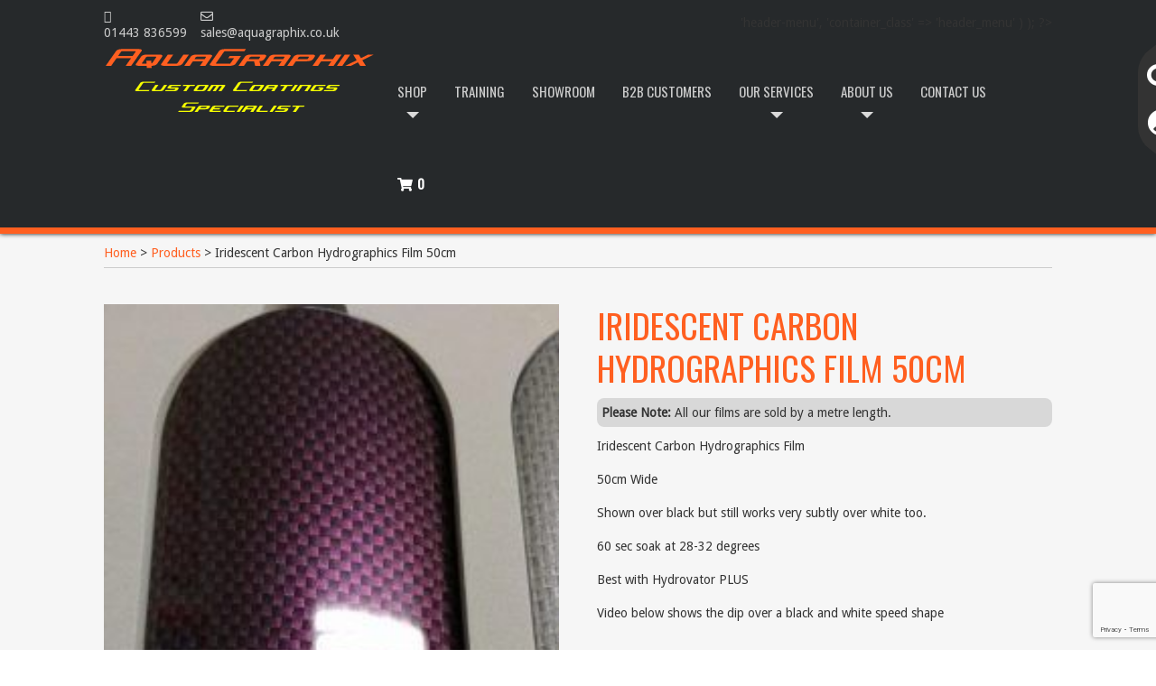

--- FILE ---
content_type: text/html; charset=UTF-8
request_url: https://www.aquagraphix.co.uk/product/iridescent-carbon-hydrographics-film-50cm/
body_size: 18545
content:
<!DOCTYPE html>
<html lang="en-GB">
<head>
<meta charset="UTF-8" />
<meta name="viewport" content="width=device-width" />
<link rel="profile" href="http://gmpg.org/xfn/11" />
<link rel="pingback" href="https://www.aquagraphix.co.uk/xmlrpc.php" />
<!-- <script type="text/javascript" src="//s7.addthis.com/js/300/addthis_widget.js#pubid=ra-5e9a407ca1ead939"></script> -->
  
  
<title>Iridescent Carbon Hydrographics Film 50cm - AquaGraphix - The UK&#039;s Leading Hydrographics Company - Film &amp; Activator Supplies - Water Transfer Printing</title>
<meta name='robots' content='max-image-preview:large' />

<!-- This site is optimized with the Yoast SEO Premium plugin v13.0 - https://yoast.com/wordpress/plugins/seo/ -->
<meta name="description" content="Iridescent Carbon Hydrographics Film 50cm Wide Shown over black but still works very subtly over white too. 60 sec soak at 28-32 degrees Best with Hydrovato"/>
<meta name="robots" content="max-snippet:-1, max-image-preview:large, max-video-preview:-1"/>
<link rel="canonical" href="https://www.aquagraphix.co.uk/product/iridescent-carbon-hydrographics-film-50cm/" />
<meta property="og:locale" content="en_GB" />
<meta property="og:type" content="product" />
<meta property="og:title" content="Iridescent Carbon Hydrographics Film 50cm - AquaGraphix - The UK&#039;s Leading Hydrographics Company - Film &amp; Activator Supplies - Water Transfer Printing" />
<meta property="og:description" content="Iridescent Carbon Hydrographics Film 50cm Wide Shown over black but still works very subtly over white too. 60 sec soak at 28-32 degrees Best with Hydrovato" />
<meta property="og:url" content="https://www.aquagraphix.co.uk/product/iridescent-carbon-hydrographics-film-50cm/" />
<meta property="og:site_name" content="AquaGraphix  - The UK&#039;s Leading Hydrographics Company - Film &amp; Activator Supplies  - Water Transfer Printing" />
<meta property="og:image" content="https://www.aquagraphix.co.uk/wp-content/uploads/2018/01/irredescentcarbon.jpg" />
<meta property="og:image:secure_url" content="https://www.aquagraphix.co.uk/wp-content/uploads/2018/01/irredescentcarbon.jpg" />
<meta property="og:image:width" content="225" />
<meta property="og:image:height" content="300" />
<meta property="product:price:amount" content="4" />
<meta property="product:price:currency" content="GBP" />
<meta property="product:retailer_item_id" content="IRICARBON50CCP006" />
<meta property="product:condition" content="new" />
<meta name="twitter:card" content="summary_large_image" />
<meta name="twitter:description" content="Iridescent Carbon Hydrographics Film 50cm Wide Shown over black but still works very subtly over white too. 60 sec soak at 28-32 degrees Best with Hydrovato" />
<meta name="twitter:title" content="Iridescent Carbon Hydrographics Film 50cm - AquaGraphix - The UK&#039;s Leading Hydrographics Company - Film &amp; Activator Supplies - Water Transfer Printing" />
<meta name="twitter:image" content="https://www.aquagraphix.co.uk/wp-content/uploads/2018/01/irredescentcarbon.jpg" />
<script type='application/ld+json' class='yoast-schema-graph yoast-schema-graph--main'>{"@context":"https://schema.org","@graph":[{"@type":"Organization","@id":"https://www.aquagraphix.co.uk/#organization","name":"Aquagraphix","url":"https://www.aquagraphix.co.uk/","sameAs":[],"logo":{"@type":"ImageObject","@id":"https://www.aquagraphix.co.uk/#logo","url":false,"caption":"Aquagraphix"},"image":{"@id":"https://www.aquagraphix.co.uk/#logo"}},{"@type":"WebSite","@id":"https://www.aquagraphix.co.uk/#website","url":"https://www.aquagraphix.co.uk/","name":"AquaGraphix - The UK&#039;s Leading Hydrographics Company - Film &amp; Activator Supplies - Water Transfer Printing","description":"Hydrographics Services - Film &amp; Activator Supplies UK, Official importer of Hydro-Vator Activator","publisher":{"@id":"https://www.aquagraphix.co.uk/#organization"},"potentialAction":{"@type":"SearchAction","target":"https://www.aquagraphix.co.uk/?s={search_term_string}","query-input":"required name=search_term_string"}},{"@type":"ImageObject","@id":"https://www.aquagraphix.co.uk/product/iridescent-carbon-hydrographics-film-50cm/#primaryimage","url":"https://www.aquagraphix.co.uk/wp-content/uploads/2018/01/irredescentcarbon.jpg","width":225,"height":300},{"@type":"ItemPage","@id":"https://www.aquagraphix.co.uk/product/iridescent-carbon-hydrographics-film-50cm/#webpage","url":"https://www.aquagraphix.co.uk/product/iridescent-carbon-hydrographics-film-50cm/","inLanguage":"en-GB","name":"Iridescent Carbon Hydrographics Film 50cm - AquaGraphix - The UK&#039;s Leading Hydrographics Company - Film &amp; Activator Supplies - Water Transfer Printing","isPartOf":{"@id":"https://www.aquagraphix.co.uk/#website"},"primaryImageOfPage":{"@id":"https://www.aquagraphix.co.uk/product/iridescent-carbon-hydrographics-film-50cm/#primaryimage"},"datePublished":"2018-01-04T15:07:40+00:00","dateModified":"2023-05-14T01:28:45+00:00","description":"Iridescent Carbon Hydrographics Film 50cm Wide Shown over black but still works very subtly over white too. 60 sec soak at 28-32 degrees Best with Hydrovato","breadcrumb":{"@id":"https://www.aquagraphix.co.uk/product/iridescent-carbon-hydrographics-film-50cm/#breadcrumb"}},{"@type":"BreadcrumbList","@id":"https://www.aquagraphix.co.uk/product/iridescent-carbon-hydrographics-film-50cm/#breadcrumb","itemListElement":[{"@type":"ListItem","position":1,"item":{"@type":"WebPage","@id":"https://www.aquagraphix.co.uk/","url":"https://www.aquagraphix.co.uk/","name":"Home"}},{"@type":"ListItem","position":2,"item":{"@type":"WebPage","@id":"https://www.aquagraphix.co.uk/shop/","url":"https://www.aquagraphix.co.uk/shop/","name":"Products"}},{"@type":"ListItem","position":3,"item":{"@type":"WebPage","@id":"https://www.aquagraphix.co.uk/product/iridescent-carbon-hydrographics-film-50cm/","url":"https://www.aquagraphix.co.uk/product/iridescent-carbon-hydrographics-film-50cm/","name":"Iridescent Carbon Hydrographics Film 50cm"}}]}]}</script>
<!-- / Yoast SEO Premium plugin. -->

<link rel='dns-prefetch' href='//www.googletagmanager.com' />
<link rel='dns-prefetch' href='//fonts.googleapis.com' />
<link rel='dns-prefetch' href='//use.fontawesome.com' />
<link rel="alternate" type="application/rss+xml" title="AquaGraphix  - The UK&#039;s Leading Hydrographics Company - Film &amp; Activator Supplies  - Water Transfer Printing &raquo; Feed" href="https://www.aquagraphix.co.uk/feed/" />
<link rel="alternate" type="application/rss+xml" title="AquaGraphix  - The UK&#039;s Leading Hydrographics Company - Film &amp; Activator Supplies  - Water Transfer Printing &raquo; Comments Feed" href="https://www.aquagraphix.co.uk/comments/feed/" />
<script>
window._wpemojiSettings = {"baseUrl":"https:\/\/s.w.org\/images\/core\/emoji\/15.0.3\/72x72\/","ext":".png","svgUrl":"https:\/\/s.w.org\/images\/core\/emoji\/15.0.3\/svg\/","svgExt":".svg","source":{"concatemoji":"https:\/\/www.aquagraphix.co.uk\/wp-includes\/js\/wp-emoji-release.min.js?ver=6.6.4"}};
/*! This file is auto-generated */
!function(i,n){var o,s,e;function c(e){try{var t={supportTests:e,timestamp:(new Date).valueOf()};sessionStorage.setItem(o,JSON.stringify(t))}catch(e){}}function p(e,t,n){e.clearRect(0,0,e.canvas.width,e.canvas.height),e.fillText(t,0,0);var t=new Uint32Array(e.getImageData(0,0,e.canvas.width,e.canvas.height).data),r=(e.clearRect(0,0,e.canvas.width,e.canvas.height),e.fillText(n,0,0),new Uint32Array(e.getImageData(0,0,e.canvas.width,e.canvas.height).data));return t.every(function(e,t){return e===r[t]})}function u(e,t,n){switch(t){case"flag":return n(e,"\ud83c\udff3\ufe0f\u200d\u26a7\ufe0f","\ud83c\udff3\ufe0f\u200b\u26a7\ufe0f")?!1:!n(e,"\ud83c\uddfa\ud83c\uddf3","\ud83c\uddfa\u200b\ud83c\uddf3")&&!n(e,"\ud83c\udff4\udb40\udc67\udb40\udc62\udb40\udc65\udb40\udc6e\udb40\udc67\udb40\udc7f","\ud83c\udff4\u200b\udb40\udc67\u200b\udb40\udc62\u200b\udb40\udc65\u200b\udb40\udc6e\u200b\udb40\udc67\u200b\udb40\udc7f");case"emoji":return!n(e,"\ud83d\udc26\u200d\u2b1b","\ud83d\udc26\u200b\u2b1b")}return!1}function f(e,t,n){var r="undefined"!=typeof WorkerGlobalScope&&self instanceof WorkerGlobalScope?new OffscreenCanvas(300,150):i.createElement("canvas"),a=r.getContext("2d",{willReadFrequently:!0}),o=(a.textBaseline="top",a.font="600 32px Arial",{});return e.forEach(function(e){o[e]=t(a,e,n)}),o}function t(e){var t=i.createElement("script");t.src=e,t.defer=!0,i.head.appendChild(t)}"undefined"!=typeof Promise&&(o="wpEmojiSettingsSupports",s=["flag","emoji"],n.supports={everything:!0,everythingExceptFlag:!0},e=new Promise(function(e){i.addEventListener("DOMContentLoaded",e,{once:!0})}),new Promise(function(t){var n=function(){try{var e=JSON.parse(sessionStorage.getItem(o));if("object"==typeof e&&"number"==typeof e.timestamp&&(new Date).valueOf()<e.timestamp+604800&&"object"==typeof e.supportTests)return e.supportTests}catch(e){}return null}();if(!n){if("undefined"!=typeof Worker&&"undefined"!=typeof OffscreenCanvas&&"undefined"!=typeof URL&&URL.createObjectURL&&"undefined"!=typeof Blob)try{var e="postMessage("+f.toString()+"("+[JSON.stringify(s),u.toString(),p.toString()].join(",")+"));",r=new Blob([e],{type:"text/javascript"}),a=new Worker(URL.createObjectURL(r),{name:"wpTestEmojiSupports"});return void(a.onmessage=function(e){c(n=e.data),a.terminate(),t(n)})}catch(e){}c(n=f(s,u,p))}t(n)}).then(function(e){for(var t in e)n.supports[t]=e[t],n.supports.everything=n.supports.everything&&n.supports[t],"flag"!==t&&(n.supports.everythingExceptFlag=n.supports.everythingExceptFlag&&n.supports[t]);n.supports.everythingExceptFlag=n.supports.everythingExceptFlag&&!n.supports.flag,n.DOMReady=!1,n.readyCallback=function(){n.DOMReady=!0}}).then(function(){return e}).then(function(){var e;n.supports.everything||(n.readyCallback(),(e=n.source||{}).concatemoji?t(e.concatemoji):e.wpemoji&&e.twemoji&&(t(e.twemoji),t(e.wpemoji)))}))}((window,document),window._wpemojiSettings);
</script>
<link rel='stylesheet' id='wc-points-and-rewards-blocks-integration-css' href='https://www.aquagraphix.co.uk/wp-content/plugins/woocommerce-points-and-rewards/build/style-index.css?ver=1.7.5' media='all' />
<link rel='stylesheet' id='wcpcsu-style-css' href='https://www.aquagraphix.co.uk/wp-content/plugins/woocommerce-product-carousel-slider-grid-ultimate-pro/assets/css/style.css?ver=6.6.4' media='all' />
<link rel='stylesheet' id='wcpcsu-widget-css' href='https://www.aquagraphix.co.uk/wp-content/plugins/woocommerce-product-carousel-slider-grid-ultimate-pro/assets/css/widgets.css?ver=6.6.4' media='all' />
<style id='wp-emoji-styles-inline-css'>

	img.wp-smiley, img.emoji {
		display: inline !important;
		border: none !important;
		box-shadow: none !important;
		height: 1em !important;
		width: 1em !important;
		margin: 0 0.07em !important;
		vertical-align: -0.1em !important;
		background: none !important;
		padding: 0 !important;
	}
</style>
<link rel='stylesheet' id='wp-block-library-css' href='https://www.aquagraphix.co.uk/wp-includes/css/dist/block-library/style.min.css?ver=6.6.4' media='all' />
<style id='classic-theme-styles-inline-css'>
/*! This file is auto-generated */
.wp-block-button__link{color:#fff;background-color:#32373c;border-radius:9999px;box-shadow:none;text-decoration:none;padding:calc(.667em + 2px) calc(1.333em + 2px);font-size:1.125em}.wp-block-file__button{background:#32373c;color:#fff;text-decoration:none}
</style>
<style id='global-styles-inline-css'>
:root{--wp--preset--aspect-ratio--square: 1;--wp--preset--aspect-ratio--4-3: 4/3;--wp--preset--aspect-ratio--3-4: 3/4;--wp--preset--aspect-ratio--3-2: 3/2;--wp--preset--aspect-ratio--2-3: 2/3;--wp--preset--aspect-ratio--16-9: 16/9;--wp--preset--aspect-ratio--9-16: 9/16;--wp--preset--color--black: #000000;--wp--preset--color--cyan-bluish-gray: #abb8c3;--wp--preset--color--white: #ffffff;--wp--preset--color--pale-pink: #f78da7;--wp--preset--color--vivid-red: #cf2e2e;--wp--preset--color--luminous-vivid-orange: #ff6900;--wp--preset--color--luminous-vivid-amber: #fcb900;--wp--preset--color--light-green-cyan: #7bdcb5;--wp--preset--color--vivid-green-cyan: #00d084;--wp--preset--color--pale-cyan-blue: #8ed1fc;--wp--preset--color--vivid-cyan-blue: #0693e3;--wp--preset--color--vivid-purple: #9b51e0;--wp--preset--gradient--vivid-cyan-blue-to-vivid-purple: linear-gradient(135deg,rgba(6,147,227,1) 0%,rgb(155,81,224) 100%);--wp--preset--gradient--light-green-cyan-to-vivid-green-cyan: linear-gradient(135deg,rgb(122,220,180) 0%,rgb(0,208,130) 100%);--wp--preset--gradient--luminous-vivid-amber-to-luminous-vivid-orange: linear-gradient(135deg,rgba(252,185,0,1) 0%,rgba(255,105,0,1) 100%);--wp--preset--gradient--luminous-vivid-orange-to-vivid-red: linear-gradient(135deg,rgba(255,105,0,1) 0%,rgb(207,46,46) 100%);--wp--preset--gradient--very-light-gray-to-cyan-bluish-gray: linear-gradient(135deg,rgb(238,238,238) 0%,rgb(169,184,195) 100%);--wp--preset--gradient--cool-to-warm-spectrum: linear-gradient(135deg,rgb(74,234,220) 0%,rgb(151,120,209) 20%,rgb(207,42,186) 40%,rgb(238,44,130) 60%,rgb(251,105,98) 80%,rgb(254,248,76) 100%);--wp--preset--gradient--blush-light-purple: linear-gradient(135deg,rgb(255,206,236) 0%,rgb(152,150,240) 100%);--wp--preset--gradient--blush-bordeaux: linear-gradient(135deg,rgb(254,205,165) 0%,rgb(254,45,45) 50%,rgb(107,0,62) 100%);--wp--preset--gradient--luminous-dusk: linear-gradient(135deg,rgb(255,203,112) 0%,rgb(199,81,192) 50%,rgb(65,88,208) 100%);--wp--preset--gradient--pale-ocean: linear-gradient(135deg,rgb(255,245,203) 0%,rgb(182,227,212) 50%,rgb(51,167,181) 100%);--wp--preset--gradient--electric-grass: linear-gradient(135deg,rgb(202,248,128) 0%,rgb(113,206,126) 100%);--wp--preset--gradient--midnight: linear-gradient(135deg,rgb(2,3,129) 0%,rgb(40,116,252) 100%);--wp--preset--font-size--small: 13px;--wp--preset--font-size--medium: 20px;--wp--preset--font-size--large: 36px;--wp--preset--font-size--x-large: 42px;--wp--preset--spacing--20: 0.44rem;--wp--preset--spacing--30: 0.67rem;--wp--preset--spacing--40: 1rem;--wp--preset--spacing--50: 1.5rem;--wp--preset--spacing--60: 2.25rem;--wp--preset--spacing--70: 3.38rem;--wp--preset--spacing--80: 5.06rem;--wp--preset--shadow--natural: 6px 6px 9px rgba(0, 0, 0, 0.2);--wp--preset--shadow--deep: 12px 12px 50px rgba(0, 0, 0, 0.4);--wp--preset--shadow--sharp: 6px 6px 0px rgba(0, 0, 0, 0.2);--wp--preset--shadow--outlined: 6px 6px 0px -3px rgba(255, 255, 255, 1), 6px 6px rgba(0, 0, 0, 1);--wp--preset--shadow--crisp: 6px 6px 0px rgba(0, 0, 0, 1);}:where(.is-layout-flex){gap: 0.5em;}:where(.is-layout-grid){gap: 0.5em;}body .is-layout-flex{display: flex;}.is-layout-flex{flex-wrap: wrap;align-items: center;}.is-layout-flex > :is(*, div){margin: 0;}body .is-layout-grid{display: grid;}.is-layout-grid > :is(*, div){margin: 0;}:where(.wp-block-columns.is-layout-flex){gap: 2em;}:where(.wp-block-columns.is-layout-grid){gap: 2em;}:where(.wp-block-post-template.is-layout-flex){gap: 1.25em;}:where(.wp-block-post-template.is-layout-grid){gap: 1.25em;}.has-black-color{color: var(--wp--preset--color--black) !important;}.has-cyan-bluish-gray-color{color: var(--wp--preset--color--cyan-bluish-gray) !important;}.has-white-color{color: var(--wp--preset--color--white) !important;}.has-pale-pink-color{color: var(--wp--preset--color--pale-pink) !important;}.has-vivid-red-color{color: var(--wp--preset--color--vivid-red) !important;}.has-luminous-vivid-orange-color{color: var(--wp--preset--color--luminous-vivid-orange) !important;}.has-luminous-vivid-amber-color{color: var(--wp--preset--color--luminous-vivid-amber) !important;}.has-light-green-cyan-color{color: var(--wp--preset--color--light-green-cyan) !important;}.has-vivid-green-cyan-color{color: var(--wp--preset--color--vivid-green-cyan) !important;}.has-pale-cyan-blue-color{color: var(--wp--preset--color--pale-cyan-blue) !important;}.has-vivid-cyan-blue-color{color: var(--wp--preset--color--vivid-cyan-blue) !important;}.has-vivid-purple-color{color: var(--wp--preset--color--vivid-purple) !important;}.has-black-background-color{background-color: var(--wp--preset--color--black) !important;}.has-cyan-bluish-gray-background-color{background-color: var(--wp--preset--color--cyan-bluish-gray) !important;}.has-white-background-color{background-color: var(--wp--preset--color--white) !important;}.has-pale-pink-background-color{background-color: var(--wp--preset--color--pale-pink) !important;}.has-vivid-red-background-color{background-color: var(--wp--preset--color--vivid-red) !important;}.has-luminous-vivid-orange-background-color{background-color: var(--wp--preset--color--luminous-vivid-orange) !important;}.has-luminous-vivid-amber-background-color{background-color: var(--wp--preset--color--luminous-vivid-amber) !important;}.has-light-green-cyan-background-color{background-color: var(--wp--preset--color--light-green-cyan) !important;}.has-vivid-green-cyan-background-color{background-color: var(--wp--preset--color--vivid-green-cyan) !important;}.has-pale-cyan-blue-background-color{background-color: var(--wp--preset--color--pale-cyan-blue) !important;}.has-vivid-cyan-blue-background-color{background-color: var(--wp--preset--color--vivid-cyan-blue) !important;}.has-vivid-purple-background-color{background-color: var(--wp--preset--color--vivid-purple) !important;}.has-black-border-color{border-color: var(--wp--preset--color--black) !important;}.has-cyan-bluish-gray-border-color{border-color: var(--wp--preset--color--cyan-bluish-gray) !important;}.has-white-border-color{border-color: var(--wp--preset--color--white) !important;}.has-pale-pink-border-color{border-color: var(--wp--preset--color--pale-pink) !important;}.has-vivid-red-border-color{border-color: var(--wp--preset--color--vivid-red) !important;}.has-luminous-vivid-orange-border-color{border-color: var(--wp--preset--color--luminous-vivid-orange) !important;}.has-luminous-vivid-amber-border-color{border-color: var(--wp--preset--color--luminous-vivid-amber) !important;}.has-light-green-cyan-border-color{border-color: var(--wp--preset--color--light-green-cyan) !important;}.has-vivid-green-cyan-border-color{border-color: var(--wp--preset--color--vivid-green-cyan) !important;}.has-pale-cyan-blue-border-color{border-color: var(--wp--preset--color--pale-cyan-blue) !important;}.has-vivid-cyan-blue-border-color{border-color: var(--wp--preset--color--vivid-cyan-blue) !important;}.has-vivid-purple-border-color{border-color: var(--wp--preset--color--vivid-purple) !important;}.has-vivid-cyan-blue-to-vivid-purple-gradient-background{background: var(--wp--preset--gradient--vivid-cyan-blue-to-vivid-purple) !important;}.has-light-green-cyan-to-vivid-green-cyan-gradient-background{background: var(--wp--preset--gradient--light-green-cyan-to-vivid-green-cyan) !important;}.has-luminous-vivid-amber-to-luminous-vivid-orange-gradient-background{background: var(--wp--preset--gradient--luminous-vivid-amber-to-luminous-vivid-orange) !important;}.has-luminous-vivid-orange-to-vivid-red-gradient-background{background: var(--wp--preset--gradient--luminous-vivid-orange-to-vivid-red) !important;}.has-very-light-gray-to-cyan-bluish-gray-gradient-background{background: var(--wp--preset--gradient--very-light-gray-to-cyan-bluish-gray) !important;}.has-cool-to-warm-spectrum-gradient-background{background: var(--wp--preset--gradient--cool-to-warm-spectrum) !important;}.has-blush-light-purple-gradient-background{background: var(--wp--preset--gradient--blush-light-purple) !important;}.has-blush-bordeaux-gradient-background{background: var(--wp--preset--gradient--blush-bordeaux) !important;}.has-luminous-dusk-gradient-background{background: var(--wp--preset--gradient--luminous-dusk) !important;}.has-pale-ocean-gradient-background{background: var(--wp--preset--gradient--pale-ocean) !important;}.has-electric-grass-gradient-background{background: var(--wp--preset--gradient--electric-grass) !important;}.has-midnight-gradient-background{background: var(--wp--preset--gradient--midnight) !important;}.has-small-font-size{font-size: var(--wp--preset--font-size--small) !important;}.has-medium-font-size{font-size: var(--wp--preset--font-size--medium) !important;}.has-large-font-size{font-size: var(--wp--preset--font-size--large) !important;}.has-x-large-font-size{font-size: var(--wp--preset--font-size--x-large) !important;}
:where(.wp-block-post-template.is-layout-flex){gap: 1.25em;}:where(.wp-block-post-template.is-layout-grid){gap: 1.25em;}
:where(.wp-block-columns.is-layout-flex){gap: 2em;}:where(.wp-block-columns.is-layout-grid){gap: 2em;}
:root :where(.wp-block-pullquote){font-size: 1.5em;line-height: 1.6;}
</style>
<link rel='stylesheet' id='f12-cf7-captcha-style-css' href='https://www.aquagraphix.co.uk/wp-content/plugins/captcha-for-contact-form-7/core/assets/f12-cf7-captcha.css?ver=6.6.4' media='all' />
<link rel='stylesheet' id='contact-form-7-css' href='https://www.aquagraphix.co.uk/wp-content/plugins/contact-form-7/includes/css/styles.css?ver=6.0.6' media='all' />
<link rel='stylesheet' id='foobox-free-min-css' href='https://www.aquagraphix.co.uk/wp-content/plugins/foobox-image-lightbox/free/css/foobox.free.min.css?ver=2.7.35' media='all' />
<link rel='stylesheet' id='photoswipe-css' href='https://www.aquagraphix.co.uk/wp-content/plugins/woocommerce/assets/css/photoswipe/photoswipe.min.css?ver=9.8.6' media='all' />
<link rel='stylesheet' id='photoswipe-default-skin-css' href='https://www.aquagraphix.co.uk/wp-content/plugins/woocommerce/assets/css/photoswipe/default-skin/default-skin.min.css?ver=9.8.6' media='all' />
<link rel='stylesheet' id='woocommerce-layout-css' href='https://www.aquagraphix.co.uk/wp-content/plugins/woocommerce/assets/css/woocommerce-layout.css?ver=9.8.6' media='all' />
<link rel='stylesheet' id='woocommerce-smallscreen-css' href='https://www.aquagraphix.co.uk/wp-content/plugins/woocommerce/assets/css/woocommerce-smallscreen.css?ver=9.8.6' media='only screen and (max-width: 768px)' />
<link rel='stylesheet' id='woocommerce-general-css' href='https://www.aquagraphix.co.uk/wp-content/plugins/woocommerce/assets/css/woocommerce.css?ver=9.8.6' media='all' />
<style id='woocommerce-inline-inline-css'>
.woocommerce form .form-row .required { visibility: visible; }
</style>
<link rel='stylesheet' id='wp-components-css' href='https://www.aquagraphix.co.uk/wp-includes/css/dist/components/style.min.css?ver=6.6.4' media='all' />
<link rel='stylesheet' id='godaddy-styles-css' href='https://www.aquagraphix.co.uk/wp-content/plugins/coblocks/includes/Dependencies/GoDaddy/Styles/build/latest.css?ver=2.0.2' media='all' />
<link rel='stylesheet' id='perfect-scrollbar-css' href='https://www.aquagraphix.co.uk/wp-content/plugins/woocommerce-product-carousel-slider-grid-ultimate-pro/woo-smart-wishlist/assets/libs/perfect-scrollbar/css/perfect-scrollbar.min.css?ver=6.6.4' media='all' />
<link rel='stylesheet' id='perfect-scrollbar-wpc-css' href='https://www.aquagraphix.co.uk/wp-content/plugins/woocommerce-product-carousel-slider-grid-ultimate-pro/woo-smart-wishlist/assets/libs/perfect-scrollbar/css/custom-theme.css?ver=6.6.4' media='all' />
<link rel='stylesheet' id='woosw-feather-css' href='https://www.aquagraphix.co.uk/wp-content/plugins/woocommerce-product-carousel-slider-grid-ultimate-pro/woo-smart-wishlist/assets/libs/feather/feather.css?ver=6.6.4' media='all' />
<link rel='stylesheet' id='woosw-frontend-css' href='https://www.aquagraphix.co.uk/wp-content/plugins/woocommerce-product-carousel-slider-grid-ultimate-pro/woo-smart-wishlist/assets/css/frontend.css?ver=6.6.4' media='all' />
<style id='woosw-frontend-inline-css'>
.woosw-area .woosw-inner .woosw-content .woosw-content-bot .woosw-notice { background-color: #5fbd74; } .woosw-area .woosw-inner .woosw-content .woosw-content-bot .woosw-content-bot-inner .woosw-page a:hover, .woosw-area .woosw-inner .woosw-content .woosw-content-bot .woosw-content-bot-inner .woosw-continue:hover { color: #5fbd74; } 
</style>
<link rel='stylesheet' id='brands-styles-css' href='https://www.aquagraphix.co.uk/wp-content/plugins/woocommerce/assets/css/brands.css?ver=9.8.6' media='all' />
<link rel='stylesheet' id='WCPAY_EXPRESS_CHECKOUT_ECE-css' href='https://www.aquagraphix.co.uk/wp-content/plugins/woocommerce-payments/dist/express-checkout.css?ver=10.3.0' media='all' />
<link rel='stylesheet' id='parent-style-css' href='https://www.aquagraphix.co.uk/wp-content/themes/d5-business-line-extend/style.css?ver=6.6.4' media='all' />
<link rel='stylesheet' id='businessline-style-css' href='https://www.aquagraphix.co.uk/wp-content/themes/AquaTheme/style.css?ver=6.6.4' media='all' />
<link rel='stylesheet' id='d5-gfonts1-css' href='//fonts.googleapis.com/css?family=Oswald&#038;ver=6.6.4' media='all' />
<link rel='stylesheet' id='d5-gfonts2-css' href='//fonts.googleapis.com/css?family=Droid+Sans&#038;ver=6.6.4' media='all' />
<link rel='stylesheet' id='fontawesome5-css' href='https://use.fontawesome.com/releases/v5.8.2/css/all.css?ver=6.6.4' media='all' />
<link rel='stylesheet' id='d5-responsive-css' href='https://www.aquagraphix.co.uk/wp-content/themes/d5-business-line-extend/style-responsive.css?ver=6.6.4' media='all' />
<link rel='stylesheet' id='d5-custom-style-css' href='https://www.aquagraphix.co.uk/wp-content/themes/d5-business-line-extend/css/custom-css.css?ver=6.6.4' media='all' />
<style id='d5-custom-style-inline-css'>
.credit { display: none;} #main-menu-con a:hover, #main-menu-con .current-menu-item > a, #main-menu-con .current-menu-ancestor > a, #main-menu-con .current_page_item > a, #main-menu-con .current_page_ancestor > a, .mobile-menu{color:#ff5f20;}#main-menu-con a:hover::before, #main-menu-con .current-menu-item > a::before, #main-menu-con .current-menu-ancestor > a::before, #main-menu-con .current_page_item > a::before, #main-menu-con .current_page_ancestor > a::before{border-top-color:#ff5f20;}a, h2.post-title a, h2.post-title a:hover, h2.comments a, h2.post-title-color, .read-more, #right-sidebar .widget h3.widget-title, span.wpcf7-not-valid-tip{color:#ff5f20;}.post:hover .read-more{background:#ff5f20;}#commentsbox .comment-meta, #commentsbox .comment-meta a:link, #commentsbox .comment-meta a:visited, .logged-in-as a, #respond .required, .postmetadataw a, .sticky::before, .page-numbers li .page-numbers, h3.arc-src{color:#ff5f20;}.page-numbers li .page-numbers.current, .page-numbers li .page-numbers:hover{background:#ff5f20;}.page-numbers li .page-numbers.current, .page-numbers li .page-numbers:hover{border-color:#ff5f20;}.featured-box{ width:calc(33.333333333333% - 30px);}#heading{color:#ff5f20;text-shadow:none;}#lbpassreset a, #lbcreateaccount a, #lbcreateaccount, #lbwelcome { color:#ff5f20;}#lbmyprofile a{background:#ff5f20;}#lbmyprofile a:hover{background:#b21200;}#slide-container{ background-image:none;}button, input[type="reset"], input[type="button"], input[type="submit"]{ background: linear-gradient(to bottom, #cc2c00 0%,#ff5f20 50%,#ff5f20 51%,#cc2c00 100%); border-color:#cc2c00; color:#ffffff;}button:hover, input[type="reset"]:hover, input[type="button"]:hover, input[type="submit"]:hover{background: linear-gradient(to bottom, #cc2c00 0%,#ff5f20 30%,#ff5f20 60%,#cc2c00 100%);}.site-title { color:#ff5f20; }#site-container { background-image: url(""); background-color:#f6f6f6; background-repeat:repeat; background-position:top left; background-attachment:scroll;}#header { background-image: url(""); background-color:#26292b; background-repeat:repeat; background-position:top left; background-attachment:scroll;} #header  { border-color: #ff5f20; } .ecom-part h2.boxtoptitle, .woocommerce-MyAccount-navigation .woocommerce-MyAccount-navigation-link a { color: #cccccc; }
	.ecom-part h3.about-us, .woocommerce ul.products li.product a, .woocommerce .woocommerce-info::before, .woocommerce .woocommerce-error::before, .woocommerce ul.products li.product .price, .woocommerce div.product p.price, .woocommerce div.product span.price, .woocommerce .d5woocontent a { color: #ff5f20; }
	.woocommerce span.onsale, .woocommerce ul.products li.product h3, .woocommerce div.product form.cart .button, .woocommerce-cart .wc-proceed-to-checkout a.checkout-button, .woocommerce .cart .button, .woocommerce .cart input.button, .woocommerce #payment #place_order, .woocommerce-page #payment #place_order, .woocommerce #respond input#submit, .woocommerce .d5woocontent a.button, .woocommerce button.button, .woocommerce input.button, .woocommerce #respond input#submit:hover, .woocommerce .d5woocontent a.button:hover, .woocommerce button.button:hover, .woocommerce input.button:hover { background-color: #ff5f20 !important; }
	.woocommerce ul.products li.product, .woocommerce-page ul.products li.product, .woocommerce div.product .product_title, .woocommerce-MyAccount-navigation .woocommerce-MyAccount-navigation-link a:hover {  background-color: #cccccc; }
	.woocommerce .woocommerce-info, .woocommerce .woocommerce-error, .woocommerce div.product .product_title { border-color: #ff5f20!important; }#ecom-box-item .woocommerce ul.products li.product, .woocommerce-page ul.products li.product{}
</style>
<script id="woocommerce-google-analytics-integration-gtag-js-after">
/* Google Analytics for WooCommerce (gtag.js) */
					window.dataLayer = window.dataLayer || [];
					function gtag(){dataLayer.push(arguments);}
					// Set up default consent state.
					for ( const mode of [{"analytics_storage":"denied","ad_storage":"denied","ad_user_data":"denied","ad_personalization":"denied","region":["AT","BE","BG","HR","CY","CZ","DK","EE","FI","FR","DE","GR","HU","IS","IE","IT","LV","LI","LT","LU","MT","NL","NO","PL","PT","RO","SK","SI","ES","SE","GB","CH"]}] || [] ) {
						gtag( "consent", "default", { "wait_for_update": 500, ...mode } );
					}
					gtag("js", new Date());
					gtag("set", "developer_id.dOGY3NW", true);
					gtag("config", "UA-174172105-1", {"track_404":true,"allow_google_signals":false,"logged_in":false,"linker":{"domains":[],"allow_incoming":false},"custom_map":{"dimension1":"logged_in"}});
</script>
<script src="https://www.aquagraphix.co.uk/wp-includes/js/jquery/jquery.min.js?ver=3.7.1" id="jquery-core-js"></script>
<script src="https://www.aquagraphix.co.uk/wp-includes/js/jquery/jquery-migrate.min.js?ver=3.4.1" id="jquery-migrate-js"></script>
<script src="https://www.aquagraphix.co.uk/wp-content/plugins/woocommerce/assets/js/jquery-blockui/jquery.blockUI.min.js?ver=2.7.0-wc.9.8.6" id="jquery-blockui-js" defer data-wp-strategy="defer"></script>
<script id="wc-add-to-cart-js-extra">
var wc_add_to_cart_params = {"ajax_url":"\/wp-admin\/admin-ajax.php","wc_ajax_url":"\/?wc-ajax=%%endpoint%%","i18n_view_cart":"View basket","cart_url":"https:\/\/www.aquagraphix.co.uk\/cart\/","is_cart":"","cart_redirect_after_add":"no"};
</script>
<script src="https://www.aquagraphix.co.uk/wp-content/plugins/woocommerce/assets/js/frontend/add-to-cart.min.js?ver=9.8.6" id="wc-add-to-cart-js" defer data-wp-strategy="defer"></script>
<script src="https://www.aquagraphix.co.uk/wp-content/plugins/woocommerce/assets/js/flexslider/jquery.flexslider.min.js?ver=2.7.2-wc.9.8.6" id="flexslider-js" defer data-wp-strategy="defer"></script>
<script src="https://www.aquagraphix.co.uk/wp-content/plugins/woocommerce/assets/js/photoswipe/photoswipe.min.js?ver=4.1.1-wc.9.8.6" id="photoswipe-js" defer data-wp-strategy="defer"></script>
<script src="https://www.aquagraphix.co.uk/wp-content/plugins/woocommerce/assets/js/photoswipe/photoswipe-ui-default.min.js?ver=4.1.1-wc.9.8.6" id="photoswipe-ui-default-js" defer data-wp-strategy="defer"></script>
<script id="wc-single-product-js-extra">
var wc_single_product_params = {"i18n_required_rating_text":"Please select a rating","i18n_rating_options":["1 of 5 stars","2 of 5 stars","3 of 5 stars","4 of 5 stars","5 of 5 stars"],"i18n_product_gallery_trigger_text":"View full-screen image gallery","review_rating_required":"yes","flexslider":{"rtl":false,"animation":"slide","smoothHeight":true,"directionNav":false,"controlNav":"thumbnails","slideshow":false,"animationSpeed":500,"animationLoop":false,"allowOneSlide":false},"zoom_enabled":"","zoom_options":[],"photoswipe_enabled":"1","photoswipe_options":{"shareEl":false,"closeOnScroll":false,"history":false,"hideAnimationDuration":0,"showAnimationDuration":0},"flexslider_enabled":"1"};
</script>
<script src="https://www.aquagraphix.co.uk/wp-content/plugins/woocommerce/assets/js/frontend/single-product.min.js?ver=9.8.6" id="wc-single-product-js" defer data-wp-strategy="defer"></script>
<script src="https://www.aquagraphix.co.uk/wp-content/plugins/woocommerce/assets/js/js-cookie/js.cookie.min.js?ver=2.1.4-wc.9.8.6" id="js-cookie-js" defer data-wp-strategy="defer"></script>
<script id="woocommerce-js-extra">
var woocommerce_params = {"ajax_url":"\/wp-admin\/admin-ajax.php","wc_ajax_url":"\/?wc-ajax=%%endpoint%%","i18n_password_show":"Show password","i18n_password_hide":"Hide password"};
</script>
<script src="https://www.aquagraphix.co.uk/wp-content/plugins/woocommerce/assets/js/frontend/woocommerce.min.js?ver=9.8.6" id="woocommerce-js" defer data-wp-strategy="defer"></script>
<script id="WCPAY_ASSETS-js-extra">
var wcpayAssets = {"url":"https:\/\/www.aquagraphix.co.uk\/wp-content\/plugins\/woocommerce-payments\/dist\/"};
</script>
<script src="https://www.aquagraphix.co.uk/wp-content/themes/d5-business-line-extend/js/menu-load-resize.js?ver=6.6.4" id="d5-menu-style-js"></script>
<script src="https://www.aquagraphix.co.uk/wp-content/themes/d5-business-line-extend/js/menu.js?ver=6.6.4" id="d5-theme-custom-style-js"></script>
<!--[if lt IE 9]>
<script src="https://www.aquagraphix.co.uk/wp-content/themes/d5-business-line-extend/js/html5.js?ver=6.6.4" id="d5-html5-js"></script>
<![endif]-->
<script id="foobox-free-min-js-before">
/* Run FooBox FREE (v2.7.35) */
var FOOBOX = window.FOOBOX = {
	ready: true,
	disableOthers: false,
	o: {wordpress: { enabled: true }, captions: { dataTitle: ["captionTitle","title"], dataDesc: ["captionDesc","description"] }, rel: '', excludes:'.fbx-link,.nofoobox,.nolightbox,a[href*="pinterest.com/pin/create/button/"]', affiliate : { enabled: false }, error: "Could not load the item"},
	selectors: [
		".foogallery-container.foogallery-lightbox-foobox", ".foogallery-container.foogallery-lightbox-foobox-free", ".gallery", ".wp-block-gallery", ".wp-caption", ".wp-block-image", "a:has(img[class*=wp-image-])", ".foobox"
	],
	pre: function( $ ){
		// Custom JavaScript (Pre)
		
	},
	post: function( $ ){
		// Custom JavaScript (Post)
		
		// Custom Captions Code
		
	},
	custom: function( $ ){
		// Custom Extra JS
		
	}
};
</script>
<script src="https://www.aquagraphix.co.uk/wp-content/plugins/foobox-image-lightbox/free/js/foobox.free.min.js?ver=2.7.35" id="foobox-free-min-js"></script>
<link rel="https://api.w.org/" href="https://www.aquagraphix.co.uk/wp-json/" /><link rel="alternate" title="JSON" type="application/json" href="https://www.aquagraphix.co.uk/wp-json/wp/v2/product/7424" /><link rel="EditURI" type="application/rsd+xml" title="RSD" href="https://www.aquagraphix.co.uk/xmlrpc.php?rsd" />
<link rel='shortlink' href='https://www.aquagraphix.co.uk/?p=7424' />
<link rel="alternate" title="oEmbed (JSON)" type="application/json+oembed" href="https://www.aquagraphix.co.uk/wp-json/oembed/1.0/embed?url=https%3A%2F%2Fwww.aquagraphix.co.uk%2Fproduct%2Firidescent-carbon-hydrographics-film-50cm%2F" />
<link rel="alternate" title="oEmbed (XML)" type="text/xml+oembed" href="https://www.aquagraphix.co.uk/wp-json/oembed/1.0/embed?url=https%3A%2F%2Fwww.aquagraphix.co.uk%2Fproduct%2Firidescent-carbon-hydrographics-film-50cm%2F&#038;format=xml" />
<link rel="shortcut icon" href="https://www.aquagraphix.co.uk/wp-content/uploads/2020/04/favicon.png" />	<noscript><style>.woocommerce-product-gallery{ opacity: 1 !important; }</style></noscript>
	
</head>

<body class="product-template-default single single-product postid-7424 theme-d5-business-line-extend woocommerce woocommerce-page woocommerce-no-js" >
	<div id="site-container">
      <div id="resmeasure"></div> 
	
      <div id ="header"> 
		<div id="top">
			<div class="top-left">
				<ul class="contact">
					<li><i class="far fa-phone"></i><a href="tel:01443836599">01443 836599</a></li>
					<li><i class="far fa-envelope"></i><a href="mailto:sales@aquagraphix.co.uk">sales@aquagraphix.co.uk</a></li>
				</ul>
			</div>
			<div class="top-right">
				<?wp_nav_menu( array( 'theme_location' => 'header-menu', 'container_class' => 'header_menu' ) ); ?>
			</div>
		</div>		  
      <div id ="header-content" class="box90">
		<!-- Site Title and Description Goes Here -->
        <a href="https://www.aquagraphix.co.uk/"><img class="site-logo" src="https://www.aquagraphix.co.uk/wp-content/uploads/2024/01/logo.png"/><h1 class="site-title-hidden">AquaGraphix  &#8211; The UK&#8217;s Leading Hydrographics Company &#8211; Film &amp; Activator Supplies  &#8211; Water Transfer Printing</h1></a> 
		<h2 class="site-title-hidden">Hydrographics Services &#8211; Film &amp; Activator Supplies UK, Official importer of Hydro-Vator Activator</h2>
        
        <!-- Site Main Menu Goes Here -->
        <div class="mobile-menu">Main Menu</div>
        <nav id="main-menu-con">
		<div class="menu-main-menu-container"><ul id="menu-main-menu" class="menu"><li id="menu-item-3653" class="menu-item menu-item-type-post_type menu-item-object-page menu-item-has-children current_page_parent menu-item-3653"><a href="https://www.aquagraphix.co.uk/shop/">Shop</a>
<ul class="sub-menu">
	<li id="menu-item-11233" class="menu-item menu-item-type-taxonomy menu-item-object-product_cat current-product-ancestor current-menu-parent current-product-parent menu-item-11233"><a href="https://www.aquagraphix.co.uk/product-category/film/">Film</a></li>
	<li id="menu-item-11234" class="menu-item menu-item-type-taxonomy menu-item-object-product_cat menu-item-11234"><a href="https://www.aquagraphix.co.uk/product-category/activator/">Activator</a></li>
	<li id="menu-item-11235" class="menu-item menu-item-type-taxonomy menu-item-object-product_cat menu-item-11235"><a href="https://www.aquagraphix.co.uk/product-category/hobby-dip-kits/">Hobby Dip Kits</a></li>
	<li id="menu-item-11236" class="menu-item menu-item-type-taxonomy menu-item-object-product_cat menu-item-11236"><a href="https://www.aquagraphix.co.uk/product-category/paint/">Paints, Primers and Clears</a></li>
	<li id="menu-item-11237" class="menu-item menu-item-type-taxonomy menu-item-object-product_cat menu-item-11237"><a href="https://www.aquagraphix.co.uk/product-category/speed-shapes/">Speed Shapes</a></li>
	<li id="menu-item-11238" class="menu-item menu-item-type-taxonomy menu-item-object-product_cat menu-item-11238"><a href="https://www.aquagraphix.co.uk/product-category/spray-guns-and-tools/">Spray guns and tools</a></li>
	<li id="menu-item-11239" class="menu-item menu-item-type-taxonomy menu-item-object-product_cat menu-item-11239"><a href="https://www.aquagraphix.co.uk/product-category/sundries/">Sundries</a></li>
	<li id="menu-item-11240" class="menu-item menu-item-type-taxonomy menu-item-object-product_cat menu-item-11240"><a href="https://www.aquagraphix.co.uk/product-category/used/">Used Tools and Equipment</a></li>
</ul>
</li>
<li id="menu-item-3642" class="menu-item menu-item-type-post_type menu-item-object-page menu-item-3642"><a href="https://www.aquagraphix.co.uk/about-us/training-courses/">Training</a></li>
<li id="menu-item-3656" class="menu-item menu-item-type-post_type menu-item-object-page menu-item-3656"><a href="https://www.aquagraphix.co.uk/our-showroom/">Showroom</a></li>
<li id="menu-item-3644" class="menu-item menu-item-type-post_type menu-item-object-page menu-item-3644"><a href="https://www.aquagraphix.co.uk/about-us/business-to-business-customers/">B2B Customers</a></li>
<li id="menu-item-3776" class="menu-item menu-item-type-post_type menu-item-object-page menu-item-has-children menu-item-3776"><a href="https://www.aquagraphix.co.uk/about-us/our-services/">Our Services</a>
<ul class="sub-menu">
	<li id="menu-item-21391" class="menu-item menu-item-type-post_type menu-item-object-page menu-item-21391"><a href="https://www.aquagraphix.co.uk/cerakote-ceramic-coating/">Cerakote</a></li>
	<li id="menu-item-21735" class="menu-item menu-item-type-post_type menu-item-object-page menu-item-21735"><a href="https://www.aquagraphix.co.uk/spray-on-chrome-effect/">Spray on Chrome effect.</a></li>
	<li id="menu-item-18371" class="menu-item menu-item-type-post_type menu-item-object-page menu-item-18371"><a href="https://www.aquagraphix.co.uk/about-us/headlight-and-real-carbon-fibre-restoration/">Headlight and Real carbon fibre restoration</a></li>
</ul>
</li>
<li id="menu-item-3641" class="menu-item menu-item-type-post_type menu-item-object-page menu-item-has-children menu-item-3641"><a href="https://www.aquagraphix.co.uk/about-us/">About us</a>
<ul class="sub-menu">
	<li id="menu-item-3777" class="menu-item menu-item-type-post_type menu-item-object-page menu-item-3777"><a href="https://www.aquagraphix.co.uk/about-us/faqs/">FAQ’s</a></li>
	<li id="menu-item-3778" class="menu-item menu-item-type-post_type menu-item-object-page menu-item-3778"><a href="https://www.aquagraphix.co.uk/about-us/hydrographics-price-guide/">Hydrographics Price Guide</a></li>
	<li id="menu-item-3775" class="menu-item menu-item-type-post_type menu-item-object-page menu-item-3775"><a href="https://www.aquagraphix.co.uk/about-us/the-process/">The Process</a></li>
</ul>
</li>
<li id="menu-item-3663" class="menu-item menu-item-type-post_type menu-item-object-page menu-item-3663"><a href="https://www.aquagraphix.co.uk/contact-us/">Contact us</a></li>
<li class="wccartmenuitem"><a class="wccart-icon  fa-shopping-cart" href="https://www.aquagraphix.co.uk/cart/"> 0</a></li></ul></div>        </nav>
      	<div id="topsearchbox"><form role="search" method="get" class="search-form" action="https://www.aquagraphix.co.uk/">
				<label>
					<span class="screen-reader-text">Search for:</span>
					<input type="search" class="search-field" placeholder="Search &hellip;" value="" name="s" />
				</label>
				<input type="submit" class="search-submit" value="Search" />
			</form></div>       </div><!-- header-content -->
      </div><!-- header -->
                
	  
         <div class="breadcrumbs" typeof="BreadcrumbList" vocab="https://schema.org/">
          <!-- Breadcrumb NavXT 7.5.0 -->
<span property="itemListElement" typeof="ListItem"><a property="item" typeof="WebPage" title="Go to AquaGraphix  - The UK&#039;s Leading Hydrographics Company - Film &amp; Activator Supplies  - Water Transfer Printing." href="https://www.aquagraphix.co.uk" class="home" ><span property="name">Home</span></a><meta property="position" content="1"></span> &gt; <span property="itemListElement" typeof="ListItem"><a property="item" typeof="WebPage" title="Go to Products." href="https://www.aquagraphix.co.uk/shop/" class="archive post-product-archive" ><span property="name">Products</span></a><meta property="position" content="2"></span> &gt; <span class="post post-product current-item">Iridescent Carbon Hydrographics Film 50cm</span>      </div>
  

	<div id="primary" class="content-area"><main id="main" class="site-main" role="main">
					
			<div class="woocommerce-notices-wrapper"></div><div id="product-7424" class="product type-product post-7424 status-publish first outofstock product_cat-carbon product_cat-film product_cat-premium-films-film has-post-thumbnail taxable shipping-taxable purchasable product-type-simple">

	<h1 class="fphead mob-title">Iridescent Carbon Hydrographics Film 50cm</h1><div class="woocommerce-product-gallery woocommerce-product-gallery--with-images woocommerce-product-gallery--columns-4 images" data-columns="4" style="opacity: 0; transition: opacity .25s ease-in-out;">
	<div class="woocommerce-product-gallery__wrapper">
		<div data-thumb="https://www.aquagraphix.co.uk/wp-content/uploads/2018/01/irredescentcarbon-100x100.jpg" data-thumb-alt="Iridescent Carbon Hydrographics Film 50cm" data-thumb-srcset="https://www.aquagraphix.co.uk/wp-content/uploads/2018/01/irredescentcarbon-100x100.jpg 100w, https://www.aquagraphix.co.uk/wp-content/uploads/2018/01/irredescentcarbon-150x150.jpg 150w"  data-thumb-sizes="(max-width: 100px) 100vw, 100px" class="woocommerce-product-gallery__image"><a href="https://www.aquagraphix.co.uk/wp-content/uploads/2018/01/irredescentcarbon.jpg"><img width="225" height="300" src="https://www.aquagraphix.co.uk/wp-content/uploads/2018/01/irredescentcarbon.jpg" class="wp-post-image" alt="Iridescent Carbon Hydrographics Film 50cm" data-caption="" data-src="https://www.aquagraphix.co.uk/wp-content/uploads/2018/01/irredescentcarbon.jpg" data-large_image="https://www.aquagraphix.co.uk/wp-content/uploads/2018/01/irredescentcarbon.jpg" data-large_image_width="225" data-large_image_height="300" decoding="async" fetchpriority="high" /></a></div>	</div>
</div>

	<div class="summary entry-summary">
		<h1 class="fphead desk-title">Iridescent Carbon Hydrographics Film 50cm</h1><span class="is_film"><span class="is_film_title">Please Note: </span>All our films are sold by a metre length.</span><p>Iridescent Carbon Hydrographics Film</p>
<p>50cm Wide</p>
<p>Shown over black but still works very subtly over white too.</p>
<p>60 sec soak at 28-32 degrees</p>
<p>Best with Hydrovator PLUS</p>
<p>Video below shows the dip over a black and white speed shape</p>
<p><iframe title="Dipping Iridescent Carbon Hydrographics Film" width="984" height="554" src="https://www.youtube.com/embed/yZffogMqtQc?feature=oembed" frameborder="0" allow="accelerometer; autoplay; clipboard-write; encrypted-media; gyroscope; picture-in-picture" allowfullscreen></iframe></p>
<p class="price"><span class="woocommerce-Price-amount amount"><bdi><span class="woocommerce-Price-currencySymbol">&pound;</span>4.00</bdi></span> <small class="woocommerce-price-suffix">ex VAT</small></p>
<p class="stock out-of-stock">Out of stock</p>
<a href="#" class="woosw-btn woosw-btn-7424" data-id="7424"><span class="icon-heart"></span></a><div id="ppcp-recaptcha-v2-container" style="margin:20px 0;"></div><div class="product_meta">

	
	
		<span class="sku_wrapper">SKU: <span class="sku">IRICARBON50CCP006</span></span>

	
	<span class="posted_in">Categories: <a href="https://www.aquagraphix.co.uk/product-category/film/carbon/" rel="tag">Carbon Fibre Patterns</a>, <a href="https://www.aquagraphix.co.uk/product-category/film/" rel="tag">Film</a>, <a href="https://www.aquagraphix.co.uk/product-category/film/premium-films-film/" rel="tag">Premium Films</a></span>
	
	
</div>
<div class="addthis_inline_share_toolbox"></div>	</div>

	
	<section class="related products">

					<h2>Related products</h2>
				<ul class="products columns-4">

			
					<li class="product type-product post-6735 status-publish first instock product_cat-film product_cat-camo has-post-thumbnail taxable shipping-taxable purchasable product-type-simple">
	<a href="https://www.aquagraphix.co.uk/product/woodland-camo-1-hydrographics-film-100cm/" class="woocommerce-LoopProduct-link woocommerce-loop-product__link"><img width="225" height="225" src="https://www.aquagraphix.co.uk/wp-content/uploads/2013/09/woodlandcamo1..jpg" class="attachment-woocommerce_thumbnail size-woocommerce_thumbnail" alt="Woodland Camo #1 Hydrographics Film 100cm" decoding="async" srcset="https://www.aquagraphix.co.uk/wp-content/uploads/2013/09/woodlandcamo1..jpg 225w, https://www.aquagraphix.co.uk/wp-content/uploads/2013/09/woodlandcamo1.-150x150.jpg 150w, https://www.aquagraphix.co.uk/wp-content/uploads/2013/09/woodlandcamo1.-100x100.jpg 100w" sizes="(max-width: 225px) 100vw, 225px" /><h2 class="woocommerce-loop-product__title">Woodland Camo #1 Hydrographics Film 100cm</h2>
	<span class="price"><span class="woocommerce-Price-amount amount"><bdi><span class="woocommerce-Price-currencySymbol">&pound;</span>5.50</bdi></span> <small class="woocommerce-price-suffix">ex VAT</small></span>
</a><a href="?add-to-cart=6735" aria-describedby="woocommerce_loop_add_to_cart_link_describedby_6735" data-quantity="1" class="button product_type_simple add_to_cart_button ajax_add_to_cart" data-product_id="6735" data-product_sku="CAMO01-A2" aria-label="Add to basket: &ldquo;Woodland Camo #1 Hydrographics Film 100cm&rdquo;" rel="nofollow" data-success_message="&ldquo;Woodland Camo #1 Hydrographics Film 100cm&rdquo; has been added to your cart">Add to basket</a>	<span id="woocommerce_loop_add_to_cart_link_describedby_6735" class="screen-reader-text">
			</span>
</li>

			
					<li class="product type-product post-6789 status-publish outofstock product_cat-film product_cat-camo has-post-thumbnail taxable shipping-taxable purchasable product-type-simple">
	<a href="https://www.aquagraphix.co.uk/product/greenbrown-camo-100cm/" class="woocommerce-LoopProduct-link woocommerce-loop-product__link"><img width="225" height="225" src="https://www.aquagraphix.co.uk/wp-content/uploads/2013/09/greenbrowncamo.jpg" class="attachment-woocommerce_thumbnail size-woocommerce_thumbnail" alt="Green/Brown camo 100cm" decoding="async" loading="lazy" srcset="https://www.aquagraphix.co.uk/wp-content/uploads/2013/09/greenbrowncamo.jpg 225w, https://www.aquagraphix.co.uk/wp-content/uploads/2013/09/greenbrowncamo-150x150.jpg 150w, https://www.aquagraphix.co.uk/wp-content/uploads/2013/09/greenbrowncamo-100x100.jpg 100w" sizes="(max-width: 225px) 100vw, 225px" /><span class="sold-out-overlay">Sold Out</span><h2 class="woocommerce-loop-product__title">Green/Brown camo 100cm</h2>
	<span class="price"><span class="woocommerce-Price-amount amount"><bdi><span class="woocommerce-Price-currencySymbol">&pound;</span>4.95</bdi></span> <small class="woocommerce-price-suffix">ex VAT</small></span>
</a><a href="https://www.aquagraphix.co.uk/product/greenbrown-camo-100cm/" aria-describedby="woocommerce_loop_add_to_cart_link_describedby_6789" data-quantity="1" class="button product_type_simple" data-product_id="6789" data-product_sku="greenbrowncamo-A2" aria-label="Read more about &ldquo;Green/Brown camo 100cm&rdquo;" rel="nofollow" data-success_message="">Read more</a>	<span id="woocommerce_loop_add_to_cart_link_describedby_6789" class="screen-reader-text">
			</span>
</li>

			
					<li class="product type-product post-6751 status-publish instock product_cat-film product_cat-carbon has-post-thumbnail taxable shipping-taxable purchasable product-type-simple">
	<a href="https://www.aquagraphix.co.uk/product/silver-carbon-weave-50cm/" class="woocommerce-LoopProduct-link woocommerce-loop-product__link"><img width="300" height="300" src="https://www.aquagraphix.co.uk/wp-content/uploads/2013/09/silvercarbonweave501-300x300.jpg" class="attachment-woocommerce_thumbnail size-woocommerce_thumbnail" alt="Silver Carbon Weave 50cm" decoding="async" loading="lazy" srcset="https://www.aquagraphix.co.uk/wp-content/uploads/2013/09/silvercarbonweave501-300x300.jpg 300w, https://www.aquagraphix.co.uk/wp-content/uploads/2013/09/silvercarbonweave501-150x150.jpg 150w, https://www.aquagraphix.co.uk/wp-content/uploads/2013/09/silvercarbonweave501-500x500.jpg 500w, https://www.aquagraphix.co.uk/wp-content/uploads/2013/09/silvercarbonweave501-100x100.jpg 100w" sizes="(max-width: 300px) 100vw, 300px" /><h2 class="woocommerce-loop-product__title">Silver Carbon Weave 50cm</h2>
	<span class="price"><span class="woocommerce-Price-amount amount"><bdi><span class="woocommerce-Price-currencySymbol">&pound;</span>3.00</bdi></span> <small class="woocommerce-price-suffix">ex VAT</small></span>
</a><a href="?add-to-cart=6751" aria-describedby="woocommerce_loop_add_to_cart_link_describedby_6751" data-quantity="1" class="button product_type_simple add_to_cart_button ajax_add_to_cart" data-product_id="6751" data-product_sku="silvercarbon-A1" aria-label="Add to basket: &ldquo;Silver Carbon Weave 50cm&rdquo;" rel="nofollow" data-success_message="&ldquo;Silver Carbon Weave 50cm&rdquo; has been added to your cart">Add to basket</a>	<span id="woocommerce_loop_add_to_cart_link_describedby_6751" class="screen-reader-text">
			</span>
</li>

			
					<li class="product type-product post-6799 status-publish last outofstock product_cat-film product_cat-carbon has-post-thumbnail taxable shipping-taxable purchasable product-type-simple">
	<a href="https://www.aquagraphix.co.uk/product/silver-carbon-true-weave-100cm/" class="woocommerce-LoopProduct-link woocommerce-loop-product__link"><img width="300" height="300" src="https://www.aquagraphix.co.uk/wp-content/uploads/2013/11/silvertrueweavepart-300x300.jpg" class="attachment-woocommerce_thumbnail size-woocommerce_thumbnail" alt="Silver carbon true weave 100cm" decoding="async" loading="lazy" srcset="https://www.aquagraphix.co.uk/wp-content/uploads/2013/11/silvertrueweavepart-300x300.jpg 300w, https://www.aquagraphix.co.uk/wp-content/uploads/2013/11/silvertrueweavepart-150x150.jpg 150w, https://www.aquagraphix.co.uk/wp-content/uploads/2013/11/silvertrueweavepart-500x500.jpg 500w, https://www.aquagraphix.co.uk/wp-content/uploads/2013/11/silvertrueweavepart-100x100.jpg 100w" sizes="(max-width: 300px) 100vw, 300px" /><span class="sold-out-overlay">Sold Out</span><h2 class="woocommerce-loop-product__title">Silver carbon true weave 100cm</h2>
	<span class="price"><span class="woocommerce-Price-amount amount"><bdi><span class="woocommerce-Price-currencySymbol">&pound;</span>6.50</bdi></span> <small class="woocommerce-price-suffix">ex VAT</small></span>
</a><a href="https://www.aquagraphix.co.uk/product/silver-carbon-true-weave-100cm/" aria-describedby="woocommerce_loop_add_to_cart_link_describedby_6799" data-quantity="1" class="button product_type_simple" data-product_id="6799" data-product_sku="STW100-A1" aria-label="Read more about &ldquo;Silver carbon true weave 100cm&rdquo;" rel="nofollow" data-success_message="">Read more</a>	<span id="woocommerce_loop_add_to_cart_link_describedby_6799" class="screen-reader-text">
			</span>
</li>

			
		</ul>

	</section>
	</div>


		
	</main></div>
	
<div id="footer">

<nav>
<?wp_nav_menu( array( 'theme_location' => 'footer-menu', 'container_class' => 'footer_menu' ) ); ?>
</nav>
	
	
<div id="footer-content" class="box90">
<div id="footer-sidebar"><!--
			--><div class="footer-widgets">
		<aside id="custom_html-2" class="widget_text widget widget_custom_html"><h3 class="widget-title">Follow Us Socially</h3><div class="textwidget custom-html-widget">					<div class="socialise">
							<a href="https://www.facebook.com/aquagraphixuk/" target="_blank" rel="noopener"><img class="foot-left" src="https://www.aquagraphix.co.uk/wp-content/uploads/2020/04/facebook.png" alt="Visit Aquagraphix on Facebook"></a>
							<a href="https://twitter.com/aquagraphixuk" target="_blank" rel="noopener"><img class="foot-right" src="https://www.aquagraphix.co.uk/wp-content/uploads/2020/04/twitter.png" alt="Visit Aquagraphix on Twitter"></a>
							<a href="<?php bloginfo('rss2_url'); ?>" target="_blank"><img class="foot-left" src="https://www.aquagraphix.co.uk/wp-content/uploads/2020/04/rss.png" alt="Subscribe to the Aquagraphix News RSS feed"></a>
							<a href="#" target="_blank" rel="noopener"><img class="foot-right" src="https://www.aquagraphix.co.uk/wp-content/uploads/2020/04/insta.png" alt="Visit Aquagraphix on Instagram"></a>
					</div></div></aside>    	</div><!--
    		--><div class="footer-widgets">
		<aside id="nav_menu-2" class="widget widget_nav_menu"><h3 class="widget-title">Quick Links</h3><div class="menu-quick-links-container"><ul id="menu-quick-links" class="menu"><li id="menu-item-11242" class="menu-item menu-item-type-taxonomy menu-item-object-product_cat current-product-ancestor current-menu-parent current-product-parent menu-item-11242"><a href="https://www.aquagraphix.co.uk/product-category/film/">Film</a></li>
<li id="menu-item-11244" class="menu-item menu-item-type-taxonomy menu-item-object-product_cat menu-item-11244"><a href="https://www.aquagraphix.co.uk/product-category/paint/">Paints</a></li>
<li id="menu-item-11241" class="menu-item menu-item-type-taxonomy menu-item-object-product_cat menu-item-11241"><a href="https://www.aquagraphix.co.uk/product-category/activator/">Activator</a></li>
<li id="menu-item-11243" class="menu-item menu-item-type-taxonomy menu-item-object-product_cat menu-item-11243"><a href="https://www.aquagraphix.co.uk/product-category/hobby-dip-kits/">Hobby Dip Kits</a></li>
<li id="menu-item-11245" class="menu-item menu-item-type-taxonomy menu-item-object-product_cat menu-item-11245"><a href="https://www.aquagraphix.co.uk/product-category/speed-shapes/">Speed Shapes</a></li>
<li id="menu-item-11246" class="menu-item menu-item-type-taxonomy menu-item-object-product_cat menu-item-11246"><a href="https://www.aquagraphix.co.uk/product-category/used/">Used Tools and Equipment</a></li>
</ul></div></aside>    	</div><!--
    		--><div class="footer-widgets">
		<aside id="custom_html-3" class="widget_text widget widget_custom_html"><h3 class="widget-title">Newsletter Signup</h3><div class="textwidget custom-html-widget"><p>
	Sign up to our free enewsletter to get the latest news, product and service updates and offers from AquaGraphix</p>
					

<div id="mc_embed_signup">
							<form action="https://aquagraphix.us13.list-manage.com/subscribe/post?u=d6cece8c54caf4d93c479dd5f&amp;id=1145b7da53" method="post" id="mc-embedded-subscribe-form" name="mc-embedded-subscribe-form" class="validate" target="_blank" novalidate>
								<input type="email" value="" name="EMAIL" class="required email" id="mce-EMAIL">
								<div style="position: absolute; left: -5000px;" aria-hidden="true"><input type="text" name="b_d6cece8c54caf4d93c479dd5f_1145b7da53" tabindex="-1" value=""></div>
								<input type="submit" value="Subscribe" name="subscribe" id="mc-embedded-subscribe">
							</form>
						</div></div></aside>    	</div><!--
    		--><div class="footer-widgets">
		<aside id="text-2" class="widget widget_text"><h3 class="widget-title">Contact Us</h3>			<div class="textwidget"><p>AquaGraphix<br />
Unit A2 Angel Lane Ind Est.<br />
Angel Lane, Aberbargoed<br />
Mid-Glamorgan<br />
CF81 9FW</p>
<p>Tel: <a href="tel:01443836599">01443 836599</a></p>
<p>VAT number: GB203474339</p>
</div>
		</aside>    	</div><!--
        	  
--></div><!-- #footerwidget -->  
  <div id="copyright">Copyright &copy; 2020 Aquagraphix - All rights reserved</div> 
  
</div> <!-- footer-content -->
  
  
  
  
</div> <!-- footer -->
</div> <!-- Site Container -->
<!--- ============  Right Top PupUp  =========== ------------>
<div id="rightpouup">
	<div id="rtpopcontent">
		<div id="rtpopsearch" class="rtpopitem"></div><div id="rtpoplogin" class="rtpopitem"></div>	
	</div>
</div>
<!--- ============  Login Box  =========== ------------>
	<div id="d5loginbox">
		<div class="lboxd"><span id="closebtn"></span>
										<div class="d5loginform"><form name="loginform" id="loginform" action="https://www.aquagraphix.co.uk/wp-login.php" method="post"><p class="login-username">
				<label for="lbuserlogin">Username</label>
				<input type="text" name="log" id="lbuserlogin" autocomplete="username" class="input" value="" size="20" />
			</p><p class="login-password">
				<label for="lbuserpass">Password</label>
				<input type="password" name="pwd" id="lbuserpass" autocomplete="current-password" spellcheck="false" class="input" value="" size="20" />
			</p><input type="hidden" name="g-recaptcha-response" class="agr-recaptcha-response" value="" /><script>
                function wpcaptcha_captcha(){
                    grecaptcha.execute("6LdDIuUrAAAAANOVfAAqs7qy-PvCA30YsRgkgNeJ", {action: "submit"}).then(function(token) {
                        var captchas = document.querySelectorAll(".agr-recaptcha-response");
                        captchas.forEach(function(captcha) {
                            captcha.value = token;
                        });
                    });
                }
                </script><script>
                    jQuery("form.woocommerce-checkout").on("submit", function(){
                        setTimeout(function(){
                            wpcaptcha_captcha();
                        },100);
                    });
                </script><script src='https://www.google.com/recaptcha/api.js?onload=wpcaptcha_captcha&render=6LdDIuUrAAAAANOVfAAqs7qy-PvCA30YsRgkgNeJ&ver=1.31' id='wpcaptcha-recaptcha-js'></script><p class="login-remember"><label><input name="rememberme" type="checkbox" id="lbrememberme" value="forever" /> Remember Me</label></p><p class="login-submit">
				<input type="submit" name="wp-submit" id="lbsubmit" class="button button-primary" value="Log In" />
				<input type="hidden" name="redirect_to" value="https://www.aquagraphix.co.uk/product/iridescent-carbon-hydrographics-film-50cm/" />
			</p><input type="hidden" name="members_redirect_to" value="1" /></form></div>
				<div class="clear"></div>
				<div id="lbpassreset"><a href="https://www.aquagraphix.co.uk/my-account/lost-password/" >Forget Password?</a></div>
				<div id="lbcreateaccount"><a href="https://www.aquagraphix.co.uk/wp-login.php?action=register">Create an Account</a></div>
                        
      	</div>	
	</div>	
<!--- ============  RiLogin Box =========== ------------>
<!--- ============  Right Top PupUp =========== ------------>





















<script>jQuery(document).ready(() => {
                    });</script>
<!--Start of Tawk.to Script (0.9.2)-->
<script id="tawk-script" type="text/javascript">
var Tawk_API = Tawk_API || {};
var Tawk_LoadStart=new Date();
(function(){
	var s1 = document.createElement( 'script' ),s0=document.getElementsByTagName( 'script' )[0];
	s1.async = true;
	s1.src = 'https://embed.tawk.to/57d9967060af0d7233b6220f/default';
	s1.charset = 'UTF-8';
	s1.setAttribute( 'crossorigin','*' );
	s0.parentNode.insertBefore( s1, s0 );
})();
</script>
<!--End of Tawk.to Script (0.9.2)-->

                    <div id="woosw-area" class="woosw-area">
                        <div class="woosw-inner">
                            <div class="woosw-content">
                                <div class="woosw-content-top">
                                    Wishlist <span
                                            class="woosw-count">0</span>
                                    <span class="woosw-close"></span>
                                </div>
                                <div class="woosw-content-mid"></div>
                                <div class="woosw-content-bot">
                                    <div class="woosw-content-bot-inner">
                                        <span class="woosw-continue">
									Continue Shopping								</span>
                                    </div>
                                    <div class="woosw-notice"></div>
                                </div>
                            </div>
                        </div>
                    </div>
                    <script type='application/ld+json' class='yoast-schema-graph yoast-schema-graph--woo yoast-schema-graph--footer'>{"@context":"https://schema.org","@graph":[{"@type":"Product","@id":"https://www.aquagraphix.co.uk/product/iridescent-carbon-hydrographics-film-50cm/#product","name":"Iridescent Carbon Hydrographics Film 50cm","url":"https://www.aquagraphix.co.uk/product/iridescent-carbon-hydrographics-film-50cm/","description":"Iridescent Carbon Hydrographics Film\r\n\r\n50cm Wide\r\n\r\nShown over black but still works very subtly over white too.\r\n\r\n60 sec soak at 28-32 degrees\r\n\r\nBest with Hydrovator PLUS\r\n\r\nVideo below shows the dip over a black and white speed shape\r\n\r\nhttps://youtu.be/yZffogMqtQc","image":{"@id":"https://www.aquagraphix.co.uk/product/iridescent-carbon-hydrographics-film-50cm/#primaryimage"},"sku":"IRICARBON50CCP006","offers":[{"@type":"Offer","priceSpecification":[{"@type":"UnitPriceSpecification","price":"4.00","priceCurrency":"GBP","valueAddedTaxIncluded":false,"validThrough":"2027-12-31"}],"availability":"http://schema.org/OutOfStock","url":"https://www.aquagraphix.co.uk/product/iridescent-carbon-hydrographics-film-50cm/","seller":{"@id":"https://www.aquagraphix.co.uk/#organization"},"@id":"https://www.aquagraphix.co.uk/#/schema/offer/7424-0"}],"mainEntityOfPage":{"@id":"https://www.aquagraphix.co.uk/product/iridescent-carbon-hydrographics-film-50cm/#webpage"},"gtin8":"","gtin12":"","gtin13":"","gtin14":"","isbn":"","mpn":""}]}</script>

<div class="pswp" tabindex="-1" role="dialog" aria-modal="true" aria-hidden="true">
	<div class="pswp__bg"></div>
	<div class="pswp__scroll-wrap">
		<div class="pswp__container">
			<div class="pswp__item"></div>
			<div class="pswp__item"></div>
			<div class="pswp__item"></div>
		</div>
		<div class="pswp__ui pswp__ui--hidden">
			<div class="pswp__top-bar">
				<div class="pswp__counter"></div>
				<button class="pswp__button pswp__button--zoom" aria-label="Zoom in/out"></button>
				<button class="pswp__button pswp__button--fs" aria-label="Toggle fullscreen"></button>
				<button class="pswp__button pswp__button--share" aria-label="Share"></button>
				<button class="pswp__button pswp__button--close" aria-label="Close (Esc)"></button>
				<div class="pswp__preloader">
					<div class="pswp__preloader__icn">
						<div class="pswp__preloader__cut">
							<div class="pswp__preloader__donut"></div>
						</div>
					</div>
				</div>
			</div>
			<div class="pswp__share-modal pswp__share-modal--hidden pswp__single-tap">
				<div class="pswp__share-tooltip"></div>
			</div>
			<button class="pswp__button pswp__button--arrow--left" aria-label="Previous (arrow left)"></button>
			<button class="pswp__button pswp__button--arrow--right" aria-label="Next (arrow right)"></button>
			<div class="pswp__caption">
				<div class="pswp__caption__center"></div>
			</div>
		</div>
	</div>
</div>
	<script>
		(function () {
			var c = document.body.className;
			c = c.replace(/woocommerce-no-js/, 'woocommerce-js');
			document.body.className = c;
		})();
	</script>
	<link rel='stylesheet' id='wc-blocks-checkout-style-css' href='https://www.aquagraphix.co.uk/wp-content/plugins/woocommerce-payments/dist/blocks-checkout.css?ver=10.3.0' media='all' />
<link rel='stylesheet' id='wc-blocks-style-css' href='https://www.aquagraphix.co.uk/wp-content/plugins/woocommerce/assets/client/blocks/wc-blocks.css?ver=wc-9.8.6' media='all' />
<script async src="https://www.googletagmanager.com/gtag/js?id=UA-174172105-1" id="google-tag-manager-js" data-wp-strategy="async"></script>
<script src="https://www.aquagraphix.co.uk/wp-includes/js/dist/hooks.min.js?ver=2810c76e705dd1a53b18" id="wp-hooks-js"></script>
<script src="https://www.aquagraphix.co.uk/wp-includes/js/dist/i18n.min.js?ver=5e580eb46a90c2b997e6" id="wp-i18n-js"></script>
<script id="wp-i18n-js-after">
wp.i18n.setLocaleData( { 'text direction\u0004ltr': [ 'ltr' ] } );
</script>
<script src="https://www.aquagraphix.co.uk/wp-content/plugins/woocommerce-google-analytics-integration/assets/js/build/main.js?ver=50c6d17d67ef40d67991" id="woocommerce-google-analytics-integration-js"></script>
<script id="f12-cf7-captcha-reload-js-extra">
var f12_cf7_captcha = {"ajaxurl":"https:\/\/www.aquagraphix.co.uk\/wp-admin\/admin-ajax.php","components":["ControllerWoocommerceLogin","ControllerWoocommerceCheckout","ControllerWoocommerceRegistration"]};
</script>
<script src="https://www.aquagraphix.co.uk/wp-content/plugins/captcha-for-contact-form-7/core/assets/f12-cf7-captcha-cf7.js" id="f12-cf7-captcha-reload-js"></script>
<script src="https://www.aquagraphix.co.uk/wp-content/plugins/coblocks/dist/js/coblocks-animation.js?ver=3.1.16" id="coblocks-animation-js"></script>
<script src="https://www.aquagraphix.co.uk/wp-content/plugins/coblocks/dist/js/vendors/tiny-swiper.js?ver=3.1.16" id="coblocks-tiny-swiper-js"></script>
<script id="coblocks-tinyswiper-initializer-js-extra">
var coblocksTinyswiper = {"carouselPrevButtonAriaLabel":"Previous","carouselNextButtonAriaLabel":"Next","sliderImageAriaLabel":"Image"};
</script>
<script src="https://www.aquagraphix.co.uk/wp-content/plugins/coblocks/dist/js/coblocks-tinyswiper-initializer.js?ver=3.1.16" id="coblocks-tinyswiper-initializer-js"></script>
<script src="https://www.aquagraphix.co.uk/wp-content/plugins/contact-form-7/includes/swv/js/index.js?ver=6.0.6" id="swv-js"></script>
<script id="contact-form-7-js-translations">
( function( domain, translations ) {
	var localeData = translations.locale_data[ domain ] || translations.locale_data.messages;
	localeData[""].domain = domain;
	wp.i18n.setLocaleData( localeData, domain );
} )( "contact-form-7", {"translation-revision-date":"2024-05-21 11:58:24+0000","generator":"GlotPress\/4.0.1","domain":"messages","locale_data":{"messages":{"":{"domain":"messages","plural-forms":"nplurals=2; plural=n != 1;","lang":"en_GB"},"Error:":["Error:"]}},"comment":{"reference":"includes\/js\/index.js"}} );
</script>
<script id="contact-form-7-js-before">
var wpcf7 = {
    "api": {
        "root": "https:\/\/www.aquagraphix.co.uk\/wp-json\/",
        "namespace": "contact-form-7\/v1"
    }
};
</script>
<script src="https://www.aquagraphix.co.uk/wp-content/plugins/contact-form-7/includes/js/index.js?ver=6.0.6" id="contact-form-7-js"></script>
<script src="https://www.aquagraphix.co.uk/wp-content/plugins/woocommerce-product-carousel-slider-grid-ultimate-pro/woo-smart-wishlist/assets/libs/perfect-scrollbar/js/perfect-scrollbar.jquery.min.js" id="perfect-scrollbar-js"></script>
<script id="woosw-frontend-js-extra">
var woosw_vars = {"ajax_url":"https:\/\/www.aquagraphix.co.uk\/wp-admin\/admin-ajax.php","menu_action":"open_page","popup_content":"list","button_text":"<span class=\"icon-heart\"><\/span>","button_text_added":"<span class=\"icon-heart\" style=\"color:red\"><\/span>"};
</script>
<script src="https://www.aquagraphix.co.uk/wp-content/plugins/woocommerce-product-carousel-slider-grid-ultimate-pro/woo-smart-wishlist/assets/js/frontend.js" id="woosw-frontend-js"></script>
<script src="https://www.aquagraphix.co.uk/wp-includes/js/dist/vendor/lodash.min.js?ver=4.17.21" id="lodash-js"></script>
<script id="lodash-js-after">
window.lodash = _.noConflict();
</script>
<script src="https://www.aquagraphix.co.uk/wp-includes/js/dist/url.min.js?ver=36ae0e4dd9043bb8749b" id="wp-url-js"></script>
<script id="wp-api-fetch-js-translations">
( function( domain, translations ) {
	var localeData = translations.locale_data[ domain ] || translations.locale_data.messages;
	localeData[""].domain = domain;
	wp.i18n.setLocaleData( localeData, domain );
} )( "default", {"translation-revision-date":"2025-10-08 12:55:17+0000","generator":"GlotPress\/4.0.1","domain":"messages","locale_data":{"messages":{"":{"domain":"messages","plural-forms":"nplurals=2; plural=n != 1;","lang":"en_GB"},"An unknown error occurred.":["An unknown error occurred."],"The response is not a valid JSON response.":["The response is not a valid JSON response."],"Media upload failed. If this is a photo or a large image, please scale it down and try again.":["Media upload failed. If this is a photo or a large image, please scale it down and try again."],"You are probably offline.":["You are probably offline."]}},"comment":{"reference":"wp-includes\/js\/dist\/api-fetch.js"}} );
</script>
<script src="https://www.aquagraphix.co.uk/wp-includes/js/dist/api-fetch.min.js?ver=4c185334c5ec26e149cc" id="wp-api-fetch-js"></script>
<script id="wp-api-fetch-js-after">
wp.apiFetch.use( wp.apiFetch.createRootURLMiddleware( "https://www.aquagraphix.co.uk/wp-json/" ) );
wp.apiFetch.nonceMiddleware = wp.apiFetch.createNonceMiddleware( "c837463325" );
wp.apiFetch.use( wp.apiFetch.nonceMiddleware );
wp.apiFetch.use( wp.apiFetch.mediaUploadMiddleware );
wp.apiFetch.nonceEndpoint = "https://www.aquagraphix.co.uk/wp-admin/admin-ajax.php?action=rest-nonce";
</script>
<script src="https://www.aquagraphix.co.uk/wp-includes/js/dist/dom-ready.min.js?ver=f77871ff7694fffea381" id="wp-dom-ready-js"></script>
<script src="https://www.aquagraphix.co.uk/wp-includes/js/dist/html-entities.min.js?ver=2cd3358363e0675638fb" id="wp-html-entities-js"></script>
<script src="https://www.aquagraphix.co.uk/wp-includes/js/dist/vendor/wp-polyfill.min.js?ver=3.15.0" id="wp-polyfill-js"></script>
<script src="https://js.stripe.com/v3/?ver=3.0" id="stripe-js"></script>
<script id="WCPAY_EXPRESS_CHECKOUT_ECE-js-extra">
var wcpayExpressCheckoutParams = {"ajax_url":"https:\/\/www.aquagraphix.co.uk\/wp-admin\/admin-ajax.php","wc_ajax_url":"\/?wc-ajax=%%endpoint%%","nonce":{"platform_tracker":"5a29098aae","tokenized_cart_nonce":"122dd23b87","tokenized_cart_session_nonce":"2b86a1edcb","store_api_nonce":"9edb1070d1"},"checkout":{"currency_code":"gbp","currency_decimals":2,"country_code":"GB","needs_shipping":false,"needs_payer_phone":true,"allowed_shipping_countries":["AD","AT","BE","BG","CA","HR","CZ","DK","EE","FI","FR","DE","GR","GG","HU","IE","IT","JE","LV","LI","LT","LU","MC","NL","NO","PL","PT","RO","SM","SK","SI","ES","SE","CH","GB","US"],"display_prices_with_tax":false},"button":{"type":"default","theme":"dark","height":"48","radius":4,"locale":"en","branded_type":"short"},"login_confirmation":"","button_context":"product","has_block":"","product":{"shippingOptions":{"id":"pending","label":"Pending","detail":"","amount":0},"displayItems":[{"label":"Iridescent Carbon Hydrographics Film 50cm","amount":400},{"label":"Tax","amount":80,"pending":false},{"label":"Shipping","amount":0,"pending":true}],"total":{"label":"AQUAGRAPHIX - THE UKS  (via WooCommerce)","amount":480,"pending":true},"needs_shipping":true,"currency":"gbp","country_code":"GB","product_type":"simple"},"store_name":"AquaGraphix  - The UK's Leading Hydrographics Company - Film & Activator Supplies  - Water Transfer Printing","stripe":{"publishableKey":"pk_live_51ETDmyFuiXB5oUVxaIafkGPnwuNcBxr1pXVhvLJ4BrWuiqfG6SldjatOGLQhuqXnDmgqwRA7tDoSFlbY4wFji7KR0079TvtxNs","accountId":"acct_1SIPiBFd1w7gl4fh","locale":"en-GB"}};
</script>
<script src="https://www.aquagraphix.co.uk/wp-content/plugins/woocommerce-payments/dist/express-checkout.js?ver=10.3.0" id="WCPAY_EXPRESS_CHECKOUT_ECE-js"></script>
<script src="https://www.aquagraphix.co.uk/wp-content/themes/d5-business-line-extend/js/jquery.matchHeight-min.js?ver=6.6.4" id="d5-eqheight-js"></script>
<script src="https://www.aquagraphix.co.uk/wp-content/plugins/woocommerce/assets/js/sourcebuster/sourcebuster.min.js?ver=9.8.6" id="sourcebuster-js-js"></script>
<script id="wc-order-attribution-js-extra">
var wc_order_attribution = {"params":{"lifetime":1.0e-5,"session":30,"base64":false,"ajaxurl":"https:\/\/www.aquagraphix.co.uk\/wp-admin\/admin-ajax.php","prefix":"wc_order_attribution_","allowTracking":true},"fields":{"source_type":"current.typ","referrer":"current_add.rf","utm_campaign":"current.cmp","utm_source":"current.src","utm_medium":"current.mdm","utm_content":"current.cnt","utm_id":"current.id","utm_term":"current.trm","utm_source_platform":"current.plt","utm_creative_format":"current.fmt","utm_marketing_tactic":"current.tct","session_entry":"current_add.ep","session_start_time":"current_add.fd","session_pages":"session.pgs","session_count":"udata.vst","user_agent":"udata.uag"}};
</script>
<script src="https://www.aquagraphix.co.uk/wp-content/plugins/woocommerce/assets/js/frontend/order-attribution.min.js?ver=9.8.6" id="wc-order-attribution-js"></script>
<script src="https://www.google.com/recaptcha/api.js?render=6LdZlvErAAAAAK9JELC-0fPsMxwsl3oWL3ffbotN&amp;ver=3.0" id="google-recaptcha-js"></script>
<script id="wpcf7-recaptcha-js-before">
var wpcf7_recaptcha = {
    "sitekey": "6LdZlvErAAAAAK9JELC-0fPsMxwsl3oWL3ffbotN",
    "actions": {
        "homepage": "homepage",
        "contactform": "contactform"
    }
};
</script>
<script src="https://www.aquagraphix.co.uk/wp-content/plugins/contact-form-7/modules/recaptcha/index.js?ver=6.0.6" id="wpcf7-recaptcha-js"></script>
<script id="wcpay-frontend-tracks-js-extra">
var wcPayFrontendTracks = [{"event":"product_page_view","properties":{"theme_type":"short_code","record_event_data":{"is_admin_event":false,"track_on_all_stores":true}}}];
</script>
<script id="wcpay-frontend-tracks-js-before">
			var wcpayConfig = wcpayConfig || JSON.parse( decodeURIComponent( '%7B%22publishableKey%22%3A%22pk_live_51ETDmyFuiXB5oUVxaIafkGPnwuNcBxr1pXVhvLJ4BrWuiqfG6SldjatOGLQhuqXnDmgqwRA7tDoSFlbY4wFji7KR0079TvtxNs%22%2C%22testMode%22%3Afalse%2C%22accountId%22%3A%22acct_1SIPiBFd1w7gl4fh%22%2C%22ajaxUrl%22%3A%22https%3A%5C%2F%5C%2Fwww.aquagraphix.co.uk%5C%2Fwp-admin%5C%2Fadmin-ajax.php%22%2C%22wcAjaxUrl%22%3A%22%5C%2F%3Fwc-ajax%3D%25%25endpoint%25%25%22%2C%22createSetupIntentNonce%22%3A%2291fa504df8%22%2C%22initWooPayNonce%22%3A%2214b8991ea4%22%2C%22saveUPEAppearanceNonce%22%3A%22dbbc029e9f%22%2C%22genericErrorMessage%22%3A%22There%20was%20a%20problem%20processing%20the%20payment.%20Please%20check%20your%20email%20inbox%20and%20refresh%20the%20page%20to%20try%20again.%22%2C%22fraudServices%22%3A%7B%22stripe%22%3A%5B%5D%2C%22sift%22%3A%7B%22beacon_key%22%3A%221d81b5c86a%22%2C%22user_id%22%3A%22%22%2C%22session_id%22%3A%22st_D1lkxl-t%21na%5EeccvwSfen7Zm4N3YD_t_da56ad350fcbb0aea737c1af95ae6e%22%7D%7D%2C%22features%22%3A%5B%22products%22%2C%22refunds%22%2C%22tokenization%22%2C%22add_payment_method%22%5D%2C%22forceNetworkSavedCards%22%3Afalse%2C%22locale%22%3A%22en-GB%22%2C%22isPreview%22%3Afalse%2C%22isSavedCardsEnabled%22%3Atrue%2C%22isPaymentRequestEnabled%22%3Atrue%2C%22isWooPayEnabled%22%3Afalse%2C%22isWoopayExpressCheckoutEnabled%22%3Afalse%2C%22isWoopayFirstPartyAuthEnabled%22%3Afalse%2C%22isWooPayEmailInputEnabled%22%3Atrue%2C%22isWooPayDirectCheckoutEnabled%22%3Afalse%2C%22isWooPayGlobalThemeSupportEnabled%22%3Afalse%2C%22woopayHost%22%3A%22https%3A%5C%2F%5C%2Fpay.woo.com%22%2C%22platformTrackerNonce%22%3A%225a29098aae%22%2C%22accountIdForIntentConfirmation%22%3A%22%22%2C%22wcpayVersionNumber%22%3A%2210.3.0%22%2C%22woopaySignatureNonce%22%3A%22e1fc4e6cc6%22%2C%22woopaySessionNonce%22%3A%22fe3e28c1c5%22%2C%22woopayMerchantId%22%3A44838844%2C%22icon%22%3A%22https%3A%5C%2F%5C%2Fwww.aquagraphix.co.uk%5C%2Fwp-content%5C%2Fplugins%5C%2Fwoocommerce-payments%5C%2Fassets%5C%2Fimages%5C%2Fpayment-methods%5C%2Fgeneric-card.svg%22%2C%22woopayMinimumSessionData%22%3A%7B%22blog_id%22%3A44838844%2C%22data%22%3A%7B%22session%22%3A%22A6%2B4TW1ITfjfzmHPiP%2BfqbrqxU2IyrXmUrHylz3u1xvIdlxOkm9w53qdXYArwc7y6xZ389bwqwHkRhi%2BtWshJtyiMwQSY2fJn6%2BftWwoVV%5C%2FVmf5WAe6Hz4pjeprKsLnX1L%5C%2F4U5SOwkCjCHVKJTpMw7LDrUQhk2k8AHaPmQ3hTkgMCMP716jwFp12jQ4xPudovWYP5DBB%2BofyMHlCd0UmEozc24p9hZDXLsIDFk2NBa5m%2B9qE7aGYx65M%2BMEEQuV2hmURGF9wpVnWNlAgYfwVbpRDjXx8fdxSfIlTrnMlAoZonvMeIxWcaW%2ByYIeA7DNF1rpWOjk4fPvfe6wIwTzhh%5C%2FzUbS8R46eihjU%5C%2FGGD3Oio8tkhU5Elx%2Bxf7bJwJz4s5p5YAwdhrsWrydO3VyhJjj%2B60XqWJ0oRPWd9m8hIQscSLzkRCtAynanz8vI123gzvfUxXPoiOxgnCNFguRGmuFQVsbO%5C%2FwMRD3c43oxtqCyRncbBFeNICNFzxhkPCo3riuahFVwtLeSL2ol7BK6RcTmYoV%2ByKvQhtC4JajrbGWO1EFdWCTs9F5LCMPTguWaUBOXUe3QVNI037GllA9bMjDSg%3D%3D%22%2C%22iv%22%3A%221rWU7dJxvgDZflX%2BFRu53Q%3D%3D%22%2C%22hash%22%3A%22Mjk0MDJhMjc0ODg1NjkyMDI2ZDgxMjJmNTg0M2UwMWYyM2Y1YWZiMzA4OTI1NDA4ODVkN2FmMDNlYTU2ZTIwYg%3D%3D%22%7D%7D%2C%22accountDescriptor%22%3A%22AQUAGRAPHIX%20-%20THE%20UKS%20%22%2C%22addPaymentReturnURL%22%3A%22https%3A%5C%2F%5C%2Fwww.aquagraphix.co.uk%5C%2Fmy-account%5C%2Fpayment-methods%5C%2F%22%2C%22gatewayId%22%3A%22woocommerce_payments%22%2C%22isCheckout%22%3Afalse%2C%22paymentMethodsConfig%22%3A%7B%22card%22%3A%7B%22isReusable%22%3Atrue%2C%22isBnpl%22%3Afalse%2C%22title%22%3A%22Card%22%2C%22icon%22%3A%22https%3A%5C%2F%5C%2Fwww.aquagraphix.co.uk%5C%2Fwp-content%5C%2Fplugins%5C%2Fwoocommerce-payments%5C%2Fassets%5C%2Fimages%5C%2Fpayment-methods%5C%2Fgeneric-card.svg%22%2C%22darkIcon%22%3A%22https%3A%5C%2F%5C%2Fwww.aquagraphix.co.uk%5C%2Fwp-content%5C%2Fplugins%5C%2Fwoocommerce-payments%5C%2Fassets%5C%2Fimages%5C%2Fpayment-methods%5C%2Fgeneric-card.svg%22%2C%22showSaveOption%22%3Atrue%2C%22countries%22%3A%5B%5D%2C%22gatewayId%22%3A%22woocommerce_payments%22%2C%22testingInstructions%22%3A%22Use%20test%20card%20%3Cbutton%20type%3D%5C%22button%5C%22%20class%3D%5C%22js-woopayments-copy-test-number%5C%22%20aria-label%3D%5C%22Click%20to%20copy%20the%20test%20number%20to%20clipboard%5C%22%20title%3D%5C%22Copy%20to%20clipboard%5C%22%3E%3Ci%3E%3C%5C%2Fi%3E%3Cspan%3E4000%200082%206000%200000%3C%5C%2Fbutton%3E%20or%20refer%20to%20our%20%3Ca%20href%3D%5C%22https%3A%5C%2F%5C%2Fwoocommerce.com%5C%2Fdocument%5C%2Fwoopayments%5C%2Ftesting-and-troubleshooting%5C%2Ftesting%5C%2F%23test-cards%5C%22%20target%3D%5C%22_blank%5C%22%3Etesting%20guide%3C%5C%2Fa%3E.%22%2C%22forceNetworkSavedCards%22%3Afalse%7D%7D%2C%22upeAppearance%22%3Afalse%2C%22upeAddPaymentMethodAppearance%22%3Afalse%2C%22upeBnplProductPageAppearance%22%3Afalse%2C%22upeBnplClassicCartAppearance%22%3Afalse%2C%22upeBnplCartBlockAppearance%22%3Afalse%2C%22wcBlocksUPEAppearance%22%3Afalse%2C%22wcBlocksUPEAppearanceTheme%22%3Afalse%2C%22cartContainsSubscription%22%3Afalse%2C%22currency%22%3A%22GBP%22%2C%22cartTotal%22%3A0%2C%22enabledBillingFields%22%3A%7B%22billing_first_name%22%3A%7B%22required%22%3Atrue%7D%2C%22billing_last_name%22%3A%7B%22required%22%3Atrue%7D%2C%22billing_company%22%3A%7B%22required%22%3Afalse%7D%2C%22billing_country%22%3A%7B%22required%22%3Atrue%7D%2C%22billing_address_1%22%3A%7B%22required%22%3Atrue%7D%2C%22billing_address_2%22%3A%7B%22required%22%3Afalse%7D%2C%22billing_city%22%3A%7B%22required%22%3Atrue%7D%2C%22billing_state%22%3A%7B%22required%22%3Afalse%7D%2C%22billing_postcode%22%3A%7B%22required%22%3Atrue%7D%2C%22billing_phone%22%3A%7B%22required%22%3Atrue%7D%2C%22billing_email%22%3A%7B%22required%22%3Atrue%7D%7D%2C%22storeCountry%22%3A%22GB%22%2C%22storeApiURL%22%3A%22https%3A%5C%2F%5C%2Fwww.aquagraphix.co.uk%5C%2Fwp-json%5C%2Fwc%5C%2Fstore%22%7D' ) );
			
</script>
<script src="https://www.aquagraphix.co.uk/wp-content/plugins/woocommerce-payments/dist/frontend-tracks.js?ver=10.3.0" id="wcpay-frontend-tracks-js"></script>
<script id="woocommerce-google-analytics-integration-data-js-after">
window.ga4w = { data: {"cart":{"items":[],"coupons":[],"totals":{"currency_code":"GBP","total_price":0,"currency_minor_unit":2}},"product":{"id":7424,"name":"Iridescent Carbon Hydrographics Film 50cm","categories":[{"name":"Film"},{"name":"Carbon Fibre Patterns"},{"name":"Premium Films"}],"prices":{"price":400,"currency_minor_unit":2},"extensions":{"woocommerce_google_analytics_integration":{"identifier":"7424"}}},"products":[{"id":6735,"name":"Woodland Camo #1 Hydrographics Film 100cm","categories":[{"name":"Film"},{"name":"Camouflage Patterns"}],"prices":{"price":550,"currency_minor_unit":2},"extensions":{"woocommerce_google_analytics_integration":{"identifier":"6735"}}},{"id":6789,"name":"Green\/Brown camo 100cm","categories":[{"name":"Film"},{"name":"Camouflage Patterns"}],"prices":{"price":495,"currency_minor_unit":2},"extensions":{"woocommerce_google_analytics_integration":{"identifier":"6789"}}},{"id":6751,"name":"Silver Carbon Weave 50cm","categories":[{"name":"Film"},{"name":"Carbon Fibre Patterns"}],"prices":{"price":300,"currency_minor_unit":2},"extensions":{"woocommerce_google_analytics_integration":{"identifier":"6751"}}},{"id":6799,"name":"Silver carbon true weave 100cm","categories":[{"name":"Film"},{"name":"Carbon Fibre Patterns"}],"prices":{"price":650,"currency_minor_unit":2},"extensions":{"woocommerce_google_analytics_integration":{"identifier":"6799"}}}],"events":["view_item_list","view_item"]}, settings: {"tracker_function_name":"gtag","events":["purchase","add_to_cart","remove_from_cart","view_item_list","select_content","view_item","begin_checkout"],"identifier":null} }; document.dispatchEvent(new Event("ga4w:ready"));
</script>
</body>
</html>

--- FILE ---
content_type: text/html; charset=utf-8
request_url: https://www.google.com/recaptcha/api2/anchor?ar=1&k=6LdDIuUrAAAAANOVfAAqs7qy-PvCA30YsRgkgNeJ&co=aHR0cHM6Ly93d3cuYXF1YWdyYXBoaXguY28udWs6NDQz&hl=en&v=N67nZn4AqZkNcbeMu4prBgzg&size=invisible&anchor-ms=20000&execute-ms=30000&cb=xt7e9n3qhpj1
body_size: 48552
content:
<!DOCTYPE HTML><html dir="ltr" lang="en"><head><meta http-equiv="Content-Type" content="text/html; charset=UTF-8">
<meta http-equiv="X-UA-Compatible" content="IE=edge">
<title>reCAPTCHA</title>
<style type="text/css">
/* cyrillic-ext */
@font-face {
  font-family: 'Roboto';
  font-style: normal;
  font-weight: 400;
  font-stretch: 100%;
  src: url(//fonts.gstatic.com/s/roboto/v48/KFO7CnqEu92Fr1ME7kSn66aGLdTylUAMa3GUBHMdazTgWw.woff2) format('woff2');
  unicode-range: U+0460-052F, U+1C80-1C8A, U+20B4, U+2DE0-2DFF, U+A640-A69F, U+FE2E-FE2F;
}
/* cyrillic */
@font-face {
  font-family: 'Roboto';
  font-style: normal;
  font-weight: 400;
  font-stretch: 100%;
  src: url(//fonts.gstatic.com/s/roboto/v48/KFO7CnqEu92Fr1ME7kSn66aGLdTylUAMa3iUBHMdazTgWw.woff2) format('woff2');
  unicode-range: U+0301, U+0400-045F, U+0490-0491, U+04B0-04B1, U+2116;
}
/* greek-ext */
@font-face {
  font-family: 'Roboto';
  font-style: normal;
  font-weight: 400;
  font-stretch: 100%;
  src: url(//fonts.gstatic.com/s/roboto/v48/KFO7CnqEu92Fr1ME7kSn66aGLdTylUAMa3CUBHMdazTgWw.woff2) format('woff2');
  unicode-range: U+1F00-1FFF;
}
/* greek */
@font-face {
  font-family: 'Roboto';
  font-style: normal;
  font-weight: 400;
  font-stretch: 100%;
  src: url(//fonts.gstatic.com/s/roboto/v48/KFO7CnqEu92Fr1ME7kSn66aGLdTylUAMa3-UBHMdazTgWw.woff2) format('woff2');
  unicode-range: U+0370-0377, U+037A-037F, U+0384-038A, U+038C, U+038E-03A1, U+03A3-03FF;
}
/* math */
@font-face {
  font-family: 'Roboto';
  font-style: normal;
  font-weight: 400;
  font-stretch: 100%;
  src: url(//fonts.gstatic.com/s/roboto/v48/KFO7CnqEu92Fr1ME7kSn66aGLdTylUAMawCUBHMdazTgWw.woff2) format('woff2');
  unicode-range: U+0302-0303, U+0305, U+0307-0308, U+0310, U+0312, U+0315, U+031A, U+0326-0327, U+032C, U+032F-0330, U+0332-0333, U+0338, U+033A, U+0346, U+034D, U+0391-03A1, U+03A3-03A9, U+03B1-03C9, U+03D1, U+03D5-03D6, U+03F0-03F1, U+03F4-03F5, U+2016-2017, U+2034-2038, U+203C, U+2040, U+2043, U+2047, U+2050, U+2057, U+205F, U+2070-2071, U+2074-208E, U+2090-209C, U+20D0-20DC, U+20E1, U+20E5-20EF, U+2100-2112, U+2114-2115, U+2117-2121, U+2123-214F, U+2190, U+2192, U+2194-21AE, U+21B0-21E5, U+21F1-21F2, U+21F4-2211, U+2213-2214, U+2216-22FF, U+2308-230B, U+2310, U+2319, U+231C-2321, U+2336-237A, U+237C, U+2395, U+239B-23B7, U+23D0, U+23DC-23E1, U+2474-2475, U+25AF, U+25B3, U+25B7, U+25BD, U+25C1, U+25CA, U+25CC, U+25FB, U+266D-266F, U+27C0-27FF, U+2900-2AFF, U+2B0E-2B11, U+2B30-2B4C, U+2BFE, U+3030, U+FF5B, U+FF5D, U+1D400-1D7FF, U+1EE00-1EEFF;
}
/* symbols */
@font-face {
  font-family: 'Roboto';
  font-style: normal;
  font-weight: 400;
  font-stretch: 100%;
  src: url(//fonts.gstatic.com/s/roboto/v48/KFO7CnqEu92Fr1ME7kSn66aGLdTylUAMaxKUBHMdazTgWw.woff2) format('woff2');
  unicode-range: U+0001-000C, U+000E-001F, U+007F-009F, U+20DD-20E0, U+20E2-20E4, U+2150-218F, U+2190, U+2192, U+2194-2199, U+21AF, U+21E6-21F0, U+21F3, U+2218-2219, U+2299, U+22C4-22C6, U+2300-243F, U+2440-244A, U+2460-24FF, U+25A0-27BF, U+2800-28FF, U+2921-2922, U+2981, U+29BF, U+29EB, U+2B00-2BFF, U+4DC0-4DFF, U+FFF9-FFFB, U+10140-1018E, U+10190-1019C, U+101A0, U+101D0-101FD, U+102E0-102FB, U+10E60-10E7E, U+1D2C0-1D2D3, U+1D2E0-1D37F, U+1F000-1F0FF, U+1F100-1F1AD, U+1F1E6-1F1FF, U+1F30D-1F30F, U+1F315, U+1F31C, U+1F31E, U+1F320-1F32C, U+1F336, U+1F378, U+1F37D, U+1F382, U+1F393-1F39F, U+1F3A7-1F3A8, U+1F3AC-1F3AF, U+1F3C2, U+1F3C4-1F3C6, U+1F3CA-1F3CE, U+1F3D4-1F3E0, U+1F3ED, U+1F3F1-1F3F3, U+1F3F5-1F3F7, U+1F408, U+1F415, U+1F41F, U+1F426, U+1F43F, U+1F441-1F442, U+1F444, U+1F446-1F449, U+1F44C-1F44E, U+1F453, U+1F46A, U+1F47D, U+1F4A3, U+1F4B0, U+1F4B3, U+1F4B9, U+1F4BB, U+1F4BF, U+1F4C8-1F4CB, U+1F4D6, U+1F4DA, U+1F4DF, U+1F4E3-1F4E6, U+1F4EA-1F4ED, U+1F4F7, U+1F4F9-1F4FB, U+1F4FD-1F4FE, U+1F503, U+1F507-1F50B, U+1F50D, U+1F512-1F513, U+1F53E-1F54A, U+1F54F-1F5FA, U+1F610, U+1F650-1F67F, U+1F687, U+1F68D, U+1F691, U+1F694, U+1F698, U+1F6AD, U+1F6B2, U+1F6B9-1F6BA, U+1F6BC, U+1F6C6-1F6CF, U+1F6D3-1F6D7, U+1F6E0-1F6EA, U+1F6F0-1F6F3, U+1F6F7-1F6FC, U+1F700-1F7FF, U+1F800-1F80B, U+1F810-1F847, U+1F850-1F859, U+1F860-1F887, U+1F890-1F8AD, U+1F8B0-1F8BB, U+1F8C0-1F8C1, U+1F900-1F90B, U+1F93B, U+1F946, U+1F984, U+1F996, U+1F9E9, U+1FA00-1FA6F, U+1FA70-1FA7C, U+1FA80-1FA89, U+1FA8F-1FAC6, U+1FACE-1FADC, U+1FADF-1FAE9, U+1FAF0-1FAF8, U+1FB00-1FBFF;
}
/* vietnamese */
@font-face {
  font-family: 'Roboto';
  font-style: normal;
  font-weight: 400;
  font-stretch: 100%;
  src: url(//fonts.gstatic.com/s/roboto/v48/KFO7CnqEu92Fr1ME7kSn66aGLdTylUAMa3OUBHMdazTgWw.woff2) format('woff2');
  unicode-range: U+0102-0103, U+0110-0111, U+0128-0129, U+0168-0169, U+01A0-01A1, U+01AF-01B0, U+0300-0301, U+0303-0304, U+0308-0309, U+0323, U+0329, U+1EA0-1EF9, U+20AB;
}
/* latin-ext */
@font-face {
  font-family: 'Roboto';
  font-style: normal;
  font-weight: 400;
  font-stretch: 100%;
  src: url(//fonts.gstatic.com/s/roboto/v48/KFO7CnqEu92Fr1ME7kSn66aGLdTylUAMa3KUBHMdazTgWw.woff2) format('woff2');
  unicode-range: U+0100-02BA, U+02BD-02C5, U+02C7-02CC, U+02CE-02D7, U+02DD-02FF, U+0304, U+0308, U+0329, U+1D00-1DBF, U+1E00-1E9F, U+1EF2-1EFF, U+2020, U+20A0-20AB, U+20AD-20C0, U+2113, U+2C60-2C7F, U+A720-A7FF;
}
/* latin */
@font-face {
  font-family: 'Roboto';
  font-style: normal;
  font-weight: 400;
  font-stretch: 100%;
  src: url(//fonts.gstatic.com/s/roboto/v48/KFO7CnqEu92Fr1ME7kSn66aGLdTylUAMa3yUBHMdazQ.woff2) format('woff2');
  unicode-range: U+0000-00FF, U+0131, U+0152-0153, U+02BB-02BC, U+02C6, U+02DA, U+02DC, U+0304, U+0308, U+0329, U+2000-206F, U+20AC, U+2122, U+2191, U+2193, U+2212, U+2215, U+FEFF, U+FFFD;
}
/* cyrillic-ext */
@font-face {
  font-family: 'Roboto';
  font-style: normal;
  font-weight: 500;
  font-stretch: 100%;
  src: url(//fonts.gstatic.com/s/roboto/v48/KFO7CnqEu92Fr1ME7kSn66aGLdTylUAMa3GUBHMdazTgWw.woff2) format('woff2');
  unicode-range: U+0460-052F, U+1C80-1C8A, U+20B4, U+2DE0-2DFF, U+A640-A69F, U+FE2E-FE2F;
}
/* cyrillic */
@font-face {
  font-family: 'Roboto';
  font-style: normal;
  font-weight: 500;
  font-stretch: 100%;
  src: url(//fonts.gstatic.com/s/roboto/v48/KFO7CnqEu92Fr1ME7kSn66aGLdTylUAMa3iUBHMdazTgWw.woff2) format('woff2');
  unicode-range: U+0301, U+0400-045F, U+0490-0491, U+04B0-04B1, U+2116;
}
/* greek-ext */
@font-face {
  font-family: 'Roboto';
  font-style: normal;
  font-weight: 500;
  font-stretch: 100%;
  src: url(//fonts.gstatic.com/s/roboto/v48/KFO7CnqEu92Fr1ME7kSn66aGLdTylUAMa3CUBHMdazTgWw.woff2) format('woff2');
  unicode-range: U+1F00-1FFF;
}
/* greek */
@font-face {
  font-family: 'Roboto';
  font-style: normal;
  font-weight: 500;
  font-stretch: 100%;
  src: url(//fonts.gstatic.com/s/roboto/v48/KFO7CnqEu92Fr1ME7kSn66aGLdTylUAMa3-UBHMdazTgWw.woff2) format('woff2');
  unicode-range: U+0370-0377, U+037A-037F, U+0384-038A, U+038C, U+038E-03A1, U+03A3-03FF;
}
/* math */
@font-face {
  font-family: 'Roboto';
  font-style: normal;
  font-weight: 500;
  font-stretch: 100%;
  src: url(//fonts.gstatic.com/s/roboto/v48/KFO7CnqEu92Fr1ME7kSn66aGLdTylUAMawCUBHMdazTgWw.woff2) format('woff2');
  unicode-range: U+0302-0303, U+0305, U+0307-0308, U+0310, U+0312, U+0315, U+031A, U+0326-0327, U+032C, U+032F-0330, U+0332-0333, U+0338, U+033A, U+0346, U+034D, U+0391-03A1, U+03A3-03A9, U+03B1-03C9, U+03D1, U+03D5-03D6, U+03F0-03F1, U+03F4-03F5, U+2016-2017, U+2034-2038, U+203C, U+2040, U+2043, U+2047, U+2050, U+2057, U+205F, U+2070-2071, U+2074-208E, U+2090-209C, U+20D0-20DC, U+20E1, U+20E5-20EF, U+2100-2112, U+2114-2115, U+2117-2121, U+2123-214F, U+2190, U+2192, U+2194-21AE, U+21B0-21E5, U+21F1-21F2, U+21F4-2211, U+2213-2214, U+2216-22FF, U+2308-230B, U+2310, U+2319, U+231C-2321, U+2336-237A, U+237C, U+2395, U+239B-23B7, U+23D0, U+23DC-23E1, U+2474-2475, U+25AF, U+25B3, U+25B7, U+25BD, U+25C1, U+25CA, U+25CC, U+25FB, U+266D-266F, U+27C0-27FF, U+2900-2AFF, U+2B0E-2B11, U+2B30-2B4C, U+2BFE, U+3030, U+FF5B, U+FF5D, U+1D400-1D7FF, U+1EE00-1EEFF;
}
/* symbols */
@font-face {
  font-family: 'Roboto';
  font-style: normal;
  font-weight: 500;
  font-stretch: 100%;
  src: url(//fonts.gstatic.com/s/roboto/v48/KFO7CnqEu92Fr1ME7kSn66aGLdTylUAMaxKUBHMdazTgWw.woff2) format('woff2');
  unicode-range: U+0001-000C, U+000E-001F, U+007F-009F, U+20DD-20E0, U+20E2-20E4, U+2150-218F, U+2190, U+2192, U+2194-2199, U+21AF, U+21E6-21F0, U+21F3, U+2218-2219, U+2299, U+22C4-22C6, U+2300-243F, U+2440-244A, U+2460-24FF, U+25A0-27BF, U+2800-28FF, U+2921-2922, U+2981, U+29BF, U+29EB, U+2B00-2BFF, U+4DC0-4DFF, U+FFF9-FFFB, U+10140-1018E, U+10190-1019C, U+101A0, U+101D0-101FD, U+102E0-102FB, U+10E60-10E7E, U+1D2C0-1D2D3, U+1D2E0-1D37F, U+1F000-1F0FF, U+1F100-1F1AD, U+1F1E6-1F1FF, U+1F30D-1F30F, U+1F315, U+1F31C, U+1F31E, U+1F320-1F32C, U+1F336, U+1F378, U+1F37D, U+1F382, U+1F393-1F39F, U+1F3A7-1F3A8, U+1F3AC-1F3AF, U+1F3C2, U+1F3C4-1F3C6, U+1F3CA-1F3CE, U+1F3D4-1F3E0, U+1F3ED, U+1F3F1-1F3F3, U+1F3F5-1F3F7, U+1F408, U+1F415, U+1F41F, U+1F426, U+1F43F, U+1F441-1F442, U+1F444, U+1F446-1F449, U+1F44C-1F44E, U+1F453, U+1F46A, U+1F47D, U+1F4A3, U+1F4B0, U+1F4B3, U+1F4B9, U+1F4BB, U+1F4BF, U+1F4C8-1F4CB, U+1F4D6, U+1F4DA, U+1F4DF, U+1F4E3-1F4E6, U+1F4EA-1F4ED, U+1F4F7, U+1F4F9-1F4FB, U+1F4FD-1F4FE, U+1F503, U+1F507-1F50B, U+1F50D, U+1F512-1F513, U+1F53E-1F54A, U+1F54F-1F5FA, U+1F610, U+1F650-1F67F, U+1F687, U+1F68D, U+1F691, U+1F694, U+1F698, U+1F6AD, U+1F6B2, U+1F6B9-1F6BA, U+1F6BC, U+1F6C6-1F6CF, U+1F6D3-1F6D7, U+1F6E0-1F6EA, U+1F6F0-1F6F3, U+1F6F7-1F6FC, U+1F700-1F7FF, U+1F800-1F80B, U+1F810-1F847, U+1F850-1F859, U+1F860-1F887, U+1F890-1F8AD, U+1F8B0-1F8BB, U+1F8C0-1F8C1, U+1F900-1F90B, U+1F93B, U+1F946, U+1F984, U+1F996, U+1F9E9, U+1FA00-1FA6F, U+1FA70-1FA7C, U+1FA80-1FA89, U+1FA8F-1FAC6, U+1FACE-1FADC, U+1FADF-1FAE9, U+1FAF0-1FAF8, U+1FB00-1FBFF;
}
/* vietnamese */
@font-face {
  font-family: 'Roboto';
  font-style: normal;
  font-weight: 500;
  font-stretch: 100%;
  src: url(//fonts.gstatic.com/s/roboto/v48/KFO7CnqEu92Fr1ME7kSn66aGLdTylUAMa3OUBHMdazTgWw.woff2) format('woff2');
  unicode-range: U+0102-0103, U+0110-0111, U+0128-0129, U+0168-0169, U+01A0-01A1, U+01AF-01B0, U+0300-0301, U+0303-0304, U+0308-0309, U+0323, U+0329, U+1EA0-1EF9, U+20AB;
}
/* latin-ext */
@font-face {
  font-family: 'Roboto';
  font-style: normal;
  font-weight: 500;
  font-stretch: 100%;
  src: url(//fonts.gstatic.com/s/roboto/v48/KFO7CnqEu92Fr1ME7kSn66aGLdTylUAMa3KUBHMdazTgWw.woff2) format('woff2');
  unicode-range: U+0100-02BA, U+02BD-02C5, U+02C7-02CC, U+02CE-02D7, U+02DD-02FF, U+0304, U+0308, U+0329, U+1D00-1DBF, U+1E00-1E9F, U+1EF2-1EFF, U+2020, U+20A0-20AB, U+20AD-20C0, U+2113, U+2C60-2C7F, U+A720-A7FF;
}
/* latin */
@font-face {
  font-family: 'Roboto';
  font-style: normal;
  font-weight: 500;
  font-stretch: 100%;
  src: url(//fonts.gstatic.com/s/roboto/v48/KFO7CnqEu92Fr1ME7kSn66aGLdTylUAMa3yUBHMdazQ.woff2) format('woff2');
  unicode-range: U+0000-00FF, U+0131, U+0152-0153, U+02BB-02BC, U+02C6, U+02DA, U+02DC, U+0304, U+0308, U+0329, U+2000-206F, U+20AC, U+2122, U+2191, U+2193, U+2212, U+2215, U+FEFF, U+FFFD;
}
/* cyrillic-ext */
@font-face {
  font-family: 'Roboto';
  font-style: normal;
  font-weight: 900;
  font-stretch: 100%;
  src: url(//fonts.gstatic.com/s/roboto/v48/KFO7CnqEu92Fr1ME7kSn66aGLdTylUAMa3GUBHMdazTgWw.woff2) format('woff2');
  unicode-range: U+0460-052F, U+1C80-1C8A, U+20B4, U+2DE0-2DFF, U+A640-A69F, U+FE2E-FE2F;
}
/* cyrillic */
@font-face {
  font-family: 'Roboto';
  font-style: normal;
  font-weight: 900;
  font-stretch: 100%;
  src: url(//fonts.gstatic.com/s/roboto/v48/KFO7CnqEu92Fr1ME7kSn66aGLdTylUAMa3iUBHMdazTgWw.woff2) format('woff2');
  unicode-range: U+0301, U+0400-045F, U+0490-0491, U+04B0-04B1, U+2116;
}
/* greek-ext */
@font-face {
  font-family: 'Roboto';
  font-style: normal;
  font-weight: 900;
  font-stretch: 100%;
  src: url(//fonts.gstatic.com/s/roboto/v48/KFO7CnqEu92Fr1ME7kSn66aGLdTylUAMa3CUBHMdazTgWw.woff2) format('woff2');
  unicode-range: U+1F00-1FFF;
}
/* greek */
@font-face {
  font-family: 'Roboto';
  font-style: normal;
  font-weight: 900;
  font-stretch: 100%;
  src: url(//fonts.gstatic.com/s/roboto/v48/KFO7CnqEu92Fr1ME7kSn66aGLdTylUAMa3-UBHMdazTgWw.woff2) format('woff2');
  unicode-range: U+0370-0377, U+037A-037F, U+0384-038A, U+038C, U+038E-03A1, U+03A3-03FF;
}
/* math */
@font-face {
  font-family: 'Roboto';
  font-style: normal;
  font-weight: 900;
  font-stretch: 100%;
  src: url(//fonts.gstatic.com/s/roboto/v48/KFO7CnqEu92Fr1ME7kSn66aGLdTylUAMawCUBHMdazTgWw.woff2) format('woff2');
  unicode-range: U+0302-0303, U+0305, U+0307-0308, U+0310, U+0312, U+0315, U+031A, U+0326-0327, U+032C, U+032F-0330, U+0332-0333, U+0338, U+033A, U+0346, U+034D, U+0391-03A1, U+03A3-03A9, U+03B1-03C9, U+03D1, U+03D5-03D6, U+03F0-03F1, U+03F4-03F5, U+2016-2017, U+2034-2038, U+203C, U+2040, U+2043, U+2047, U+2050, U+2057, U+205F, U+2070-2071, U+2074-208E, U+2090-209C, U+20D0-20DC, U+20E1, U+20E5-20EF, U+2100-2112, U+2114-2115, U+2117-2121, U+2123-214F, U+2190, U+2192, U+2194-21AE, U+21B0-21E5, U+21F1-21F2, U+21F4-2211, U+2213-2214, U+2216-22FF, U+2308-230B, U+2310, U+2319, U+231C-2321, U+2336-237A, U+237C, U+2395, U+239B-23B7, U+23D0, U+23DC-23E1, U+2474-2475, U+25AF, U+25B3, U+25B7, U+25BD, U+25C1, U+25CA, U+25CC, U+25FB, U+266D-266F, U+27C0-27FF, U+2900-2AFF, U+2B0E-2B11, U+2B30-2B4C, U+2BFE, U+3030, U+FF5B, U+FF5D, U+1D400-1D7FF, U+1EE00-1EEFF;
}
/* symbols */
@font-face {
  font-family: 'Roboto';
  font-style: normal;
  font-weight: 900;
  font-stretch: 100%;
  src: url(//fonts.gstatic.com/s/roboto/v48/KFO7CnqEu92Fr1ME7kSn66aGLdTylUAMaxKUBHMdazTgWw.woff2) format('woff2');
  unicode-range: U+0001-000C, U+000E-001F, U+007F-009F, U+20DD-20E0, U+20E2-20E4, U+2150-218F, U+2190, U+2192, U+2194-2199, U+21AF, U+21E6-21F0, U+21F3, U+2218-2219, U+2299, U+22C4-22C6, U+2300-243F, U+2440-244A, U+2460-24FF, U+25A0-27BF, U+2800-28FF, U+2921-2922, U+2981, U+29BF, U+29EB, U+2B00-2BFF, U+4DC0-4DFF, U+FFF9-FFFB, U+10140-1018E, U+10190-1019C, U+101A0, U+101D0-101FD, U+102E0-102FB, U+10E60-10E7E, U+1D2C0-1D2D3, U+1D2E0-1D37F, U+1F000-1F0FF, U+1F100-1F1AD, U+1F1E6-1F1FF, U+1F30D-1F30F, U+1F315, U+1F31C, U+1F31E, U+1F320-1F32C, U+1F336, U+1F378, U+1F37D, U+1F382, U+1F393-1F39F, U+1F3A7-1F3A8, U+1F3AC-1F3AF, U+1F3C2, U+1F3C4-1F3C6, U+1F3CA-1F3CE, U+1F3D4-1F3E0, U+1F3ED, U+1F3F1-1F3F3, U+1F3F5-1F3F7, U+1F408, U+1F415, U+1F41F, U+1F426, U+1F43F, U+1F441-1F442, U+1F444, U+1F446-1F449, U+1F44C-1F44E, U+1F453, U+1F46A, U+1F47D, U+1F4A3, U+1F4B0, U+1F4B3, U+1F4B9, U+1F4BB, U+1F4BF, U+1F4C8-1F4CB, U+1F4D6, U+1F4DA, U+1F4DF, U+1F4E3-1F4E6, U+1F4EA-1F4ED, U+1F4F7, U+1F4F9-1F4FB, U+1F4FD-1F4FE, U+1F503, U+1F507-1F50B, U+1F50D, U+1F512-1F513, U+1F53E-1F54A, U+1F54F-1F5FA, U+1F610, U+1F650-1F67F, U+1F687, U+1F68D, U+1F691, U+1F694, U+1F698, U+1F6AD, U+1F6B2, U+1F6B9-1F6BA, U+1F6BC, U+1F6C6-1F6CF, U+1F6D3-1F6D7, U+1F6E0-1F6EA, U+1F6F0-1F6F3, U+1F6F7-1F6FC, U+1F700-1F7FF, U+1F800-1F80B, U+1F810-1F847, U+1F850-1F859, U+1F860-1F887, U+1F890-1F8AD, U+1F8B0-1F8BB, U+1F8C0-1F8C1, U+1F900-1F90B, U+1F93B, U+1F946, U+1F984, U+1F996, U+1F9E9, U+1FA00-1FA6F, U+1FA70-1FA7C, U+1FA80-1FA89, U+1FA8F-1FAC6, U+1FACE-1FADC, U+1FADF-1FAE9, U+1FAF0-1FAF8, U+1FB00-1FBFF;
}
/* vietnamese */
@font-face {
  font-family: 'Roboto';
  font-style: normal;
  font-weight: 900;
  font-stretch: 100%;
  src: url(//fonts.gstatic.com/s/roboto/v48/KFO7CnqEu92Fr1ME7kSn66aGLdTylUAMa3OUBHMdazTgWw.woff2) format('woff2');
  unicode-range: U+0102-0103, U+0110-0111, U+0128-0129, U+0168-0169, U+01A0-01A1, U+01AF-01B0, U+0300-0301, U+0303-0304, U+0308-0309, U+0323, U+0329, U+1EA0-1EF9, U+20AB;
}
/* latin-ext */
@font-face {
  font-family: 'Roboto';
  font-style: normal;
  font-weight: 900;
  font-stretch: 100%;
  src: url(//fonts.gstatic.com/s/roboto/v48/KFO7CnqEu92Fr1ME7kSn66aGLdTylUAMa3KUBHMdazTgWw.woff2) format('woff2');
  unicode-range: U+0100-02BA, U+02BD-02C5, U+02C7-02CC, U+02CE-02D7, U+02DD-02FF, U+0304, U+0308, U+0329, U+1D00-1DBF, U+1E00-1E9F, U+1EF2-1EFF, U+2020, U+20A0-20AB, U+20AD-20C0, U+2113, U+2C60-2C7F, U+A720-A7FF;
}
/* latin */
@font-face {
  font-family: 'Roboto';
  font-style: normal;
  font-weight: 900;
  font-stretch: 100%;
  src: url(//fonts.gstatic.com/s/roboto/v48/KFO7CnqEu92Fr1ME7kSn66aGLdTylUAMa3yUBHMdazQ.woff2) format('woff2');
  unicode-range: U+0000-00FF, U+0131, U+0152-0153, U+02BB-02BC, U+02C6, U+02DA, U+02DC, U+0304, U+0308, U+0329, U+2000-206F, U+20AC, U+2122, U+2191, U+2193, U+2212, U+2215, U+FEFF, U+FFFD;
}

</style>
<link rel="stylesheet" type="text/css" href="https://www.gstatic.com/recaptcha/releases/N67nZn4AqZkNcbeMu4prBgzg/styles__ltr.css">
<script nonce="0lHW08xIeffsYhHPcsH9Eg" type="text/javascript">window['__recaptcha_api'] = 'https://www.google.com/recaptcha/api2/';</script>
<script type="text/javascript" src="https://www.gstatic.com/recaptcha/releases/N67nZn4AqZkNcbeMu4prBgzg/recaptcha__en.js" nonce="0lHW08xIeffsYhHPcsH9Eg">
      
    </script></head>
<body><div id="rc-anchor-alert" class="rc-anchor-alert"></div>
<input type="hidden" id="recaptcha-token" value="[base64]">
<script type="text/javascript" nonce="0lHW08xIeffsYhHPcsH9Eg">
      recaptcha.anchor.Main.init("[\x22ainput\x22,[\x22bgdata\x22,\x22\x22,\[base64]/[base64]/[base64]/[base64]/[base64]/[base64]/KGcoTywyNTMsTy5PKSxVRyhPLEMpKTpnKE8sMjUzLEMpLE8pKSxsKSksTykpfSxieT1mdW5jdGlvbihDLE8sdSxsKXtmb3IobD0odT1SKEMpLDApO08+MDtPLS0pbD1sPDw4fFooQyk7ZyhDLHUsbCl9LFVHPWZ1bmN0aW9uKEMsTyl7Qy5pLmxlbmd0aD4xMDQ/[base64]/[base64]/[base64]/[base64]/[base64]/[base64]/[base64]\\u003d\x22,\[base64]\\u003d\\u003d\x22,\x22GsKQw7hTw4nCu8OAwq1CNcOzwqEFG8K4wqrDosKCw7bCphN7woDCpjwWG8KJIMK/WcKqw6lowqwvw7Z/VFfClMOGE33CgsKSMF1Xw6zDkjw7aDTCiMOjw6QdwrohOxR/S8OawqjDmEPDkMOcZsK1csKGC8OaSG7CrMOkw5/DqSIuw4bDv8KJwqDDjSxTwo7CocK/wrRsw4x7w63DgEcEK33Ch8OVSMOkw6xDw5HDsA3Csl8hw4Juw47CoD3DnCRFJcO4E1LDscKODzXDuxgyHMK/[base64]/CnMKzBz5WBl/Dn0DCh8KFwrjDlykBw5QEw5fDjifDgMKew7bCs2Bkw5xEw58PUMKIwrXDvBHDsGM6XH1+wrHCnyrDgiXClg1pwqHCtBLCrUs6w6c/w6fDqQ7CoMKmTMKdwovDncORw4YMGgB3w61nP8KZwqrCrl7Cg8KUw6MtwpHCnsK6w7LCtzlKwr7DmDxJNcOXKQh3wofDl8Otw6DDvylTX8OYO8OZw7JfTsONFU5awoUTTcOfw5Rdw4wBw7vClnohw73DlMKcw47CkcOLKF8gMcO/GxnDuFfDhAl6wqrCo8KnwpLDniDDhMKdJx3DisKLwqXCqsO6SwvClFHCvlMFwqvDrsKVPsKHeMKVw59RwrfDgsOzwq8Hw7/Cs8KPw7fCjyLDsUREUsO/[base64]/w6LCuMOFM8KZw6Zkwq7CucOBwpYtw4XCi2PDj8OPFVFWwr/CtUMyEsKjacOqwrjCtMOvw7TDnHfCssKgZX4yw4/DvknCqmnDtGjDu8KDwrM1woTCu8ODwr1ZQiZTCsOEdFcHwrfCuxF5SCFhSMOhc8Ouwp/DhDwtwpHDkgJ6w6rDpcONwptVwo/CtnTCi0PCtsK3QcK6EcOPw7oBwrxrwqXChcOpe1BWdyPChcKmw6RCw53CjDgtw7FeGsKGwrDDvMKIAMK1wpjDjcK/w4Mfw6xqNHJLwpEVHTXCl1zDoMOXCF3CtVjDsxN/D8OtwqDDg3APwoHCnsKUP19Iw6nDsMOOXsKxMyHDtwPCjB4swqNNbDvDmcKyw6E7R33DlDTDv8OoGGzDlMOnIzBII8KNLRBCwr/DssOLQVsjw7BdSAgww6EcKwLDrMK9wr4vAsKewoPCkcOQJSDCtcOIw7HDhgTDtMOWw7MCwo82JVrDi8KeCcO9d2/[base64]/aMKGw4PDsMOcV8K2MsKeO8OtwoFGT8KRKsOSw5jCp8KtwqQcwoBtwpojw7A1w4nDjMKpw7jCqMKifzILZyJkVmBMwp0Iw4/DvMOHw6TChGvCm8OpdB0Nwp99Gn8TwpR7YHDDlAvDtBk8wppRw7QJwr0sw4kZw7vDuTFUWsOfw5fDmQ9PwrDCi0DDs8KIdcKRw4XDhMKlwqvDkMO2w6TDuxXCjF17w6vCgUp2FMO+w6wlwonDvjXCucKoBMKJwqvDiMOzOcKuwpJ3Kj/DhMOvMA1FNG5kFXpjPEPDlMOkW3Ekw4ZNwqgsADM4wqrDksOkFEFya8OQH0xhJhwXdcOxW8OnCcKVWcKKwrUfw4xywrUXwoULw5ZJfjg2FT1WwpUWWj7DrcKRw6ZYwqjDuFLDixTCgsOkw4nCg2vDj8OwWcOBwq0TwqbDhXUcHFY0f8KyaRsHEMKHJMKFUV/[base64]/w7Mjw40qFcK0UzDDmFjDvcKJwq09wrXDhcOcemHClsKRwpnCnGlmHcK5w7hYwp7Ck8KMdsKaMjnCtgzCrCzDgEkdN8KyfTLCnsKnwqd+wrwzSsKlwoLCjhvDlsOZCmvCv1w8IMKEX8K1EFnCqxrCmVXDgHROcsK7wq/DhQRiKj5dbBZITEtDw65FLifDsXjDt8Kvw5vCikI1SWTDjzIOBHPCrMOLw6YDSsKnalY/wpRyWlNUw4TDksOqw4LCqy8bwqpMcAU6wpV+w6zCpjJ8wpRhA8KPwrvCuMOSw5wxw59ZDsOuwozDgcKNEMOTwqfDt1DDqgDCpcOEwrnDujsZGTVvw5/DuzTDqcKnLS/Cgjdlw4DDkz7CpSEQw4J/wo7DvMOVwrxWwqDChSPDmcKqwoISGS0xwp8TBMK6w5rCvEjDtmDClhjCncOAw7dXwpjDtsKBwp3CizFVXMOHwqLDtsKLwplHJULDo8KywqQfdMO/w7zCjsOIwrrDtMKowq3CnjDCnsK4w5FXw6IwwoEpK8OODsOVwrVPcsKSw4zCo8OFw5E5dRwNQgjDlUvCmkXCkRTDj1FTfsKBb8OLNcKzTTcRw7cMOhvCrXHCm8OZIsO1wqvCqGJyw6QSecOFQ8KAwoNUUcKjRMK1FRJJw7lwRAxhecO9w53DrjTCowhXw6/DrcKwTMOsw6HDrAnCisKZfsO7Nz1NE8KXSQdSwrsVwqsrw5Frw4c6w59Md8O7wrkdw4fDkcOLwo85wqPDpDEZcsK7asOqJ8KKw5/DplQifMK5NsKCQEDCuXPDjHXDlHFvOlDClj8Xw6vDilHCiHYfQ8K/wprDssOZw5fDugVDLMOBESo1wrJFw7vDuzDCq8Oqw7URw5HDlMKweMKiJ8KYZcKScMOCwrQPUcONHEQuWsK/[base64]/CiMOfwr4Cw4XDnSTCkcOXwpLDsjskO8Kfw6vDkll/w585VMOUw7tIKMKMFDFzw4cwXMObKBEJw7Qfw51two5zMDpxGkXDl8OpYF/CgDUdwrrDksOMw7DCqGLDvlnDmsKbw48lwp7Dmy92WMOpwqsgw4HCjj/DkBvDq8OVw4bChjPCtsORwpvDh3/[base64]/BsK1w5/[base64]/CgxfDiTPDpcKiAgJcwrUVG2cbRsKzwpQqHDPCh8OfwoUgw67DmsKSNVUpwrJ7wovDlcK5XC5cUsKnP2NkwotVwp7DvFUpPMKpw6JSDX5RIFlhO0kww5QkbcOzGsOYYTXCtMO4cnDDhW/DssKOVsKNMmUkO8O7w7xAPcO7axzCnsOCNMOcwoANw6YqWSTDisOMEcOhC27DpMKRw40swpASw7fCksK8w7Vgbx4waMKJwrQ8ccO3w4IMw4Bbw4lWO8KJA17Dk8OPfMKbXsOBZxfCt8KUworCo8OBQVRgw5/[base64]/CrAsewolaVGHDpXvDiEIbw5ckMRzDjjUywp1vw6V0JcKMfWQSw6AzOMOtN14+w4dqw6vCo2sHwqNKwrgww6/Dux9qKQFsCMKKS8KBNcKydjEqW8OBwoLCjMOkw4I6JMOnHMKTw7XDo8OKD8OTw4zDiFJ7AcKAUGctZMKFwqFYQXjDkMKEwqFYT0FDwoljc8OTwqYbesKwwoXDmWQwRUEVwogTwosJC0NrW8OCUMKhPCjDqcOlwqPCgERdL8K/dmFJwo/CgMOvb8KnUsKkw5prw7PCikQ+wq45bnXDn2EfwpgfIGTCrcOTQRxTN1DDkcOgbC7DnzDDnTgiAjVRwqPDs2jDv3UCwq3ChUI9wotbw6UUH8Ouw5s4V03Du8Kww4Z/G11tMcO3w4jDjWQNKWLDvzjCk8Otwotew5XDoxPDq8OHSsOJwqjCr8O4w7FDw55zw73Dm8Ofwo5JwqFswpjCgcOqBcOLRsKGZ1M2CcOpw5jCt8OXL8KVw5bCj1TDlsKXTiDDkMORIQRVwphTfMOLRMOxc8OMKcOIwobDsz0ewqB/wr9Ow7YlwpTDmMKuwpHCjRnDjXfDvjtjRcOfMcO9wpE8woHDjBLCo8K6S8OFw7VfdHMDwpcGwpAGRMKWw60NAAAyw4fCvlE3SMOMX1LChgJzwr85dnfDvMOQX8KWw5rCnG0yw67CqMKRfDzDqHprw5I7McK1XcO/[base64]/ChMKyeVjDu3JYwpEHwqbCscODS8ORNcOBw58Jw7BKZsOkwq/Cu8O0FFDCqgrCtgR3wrPDhhxIFMOkeCZuYEROwprDpsKwHXRDXCfCqsKowr4Jw5XCmsOrQsOWQMKyw7PCghwYJnfDrmI2wpAww5DDvsOKRxJVwoTChkVNwr/CtMOsP8OOfcKjcFVrwrTDr2/[base64]/CnF/DoXvCssO3RknCo8K1Cwk0wqTClsKGwoA2VMKJw4wuw4gowqYyRmI2MMKOw6kGw5/Cj3PDhsOJMzTCiW7Do8KBwr8QPHVpMjTCvsOyAMKbRsKwVsOyw787wr/DoMOANMOUwrhkT8OWPF7DgD5bwozCqsOEwoMvw7/Cr8KqwpcfZMKcScK1EsOrV8KwWh7DkjgawqNKwoLClwUkwq3DrsKvwrjCp0g/[base64]/VQQ0QUQiwpHDh8OdCcKXNsOBDBzCsznCt8OuU8KRO2FOw6zDqsOSGMO6woArM8OAK2LCqcKdw4XCj3TDpgZfw6zDlMObw7UJPFUzGcK4GzvCqkTClEUXwr/DjcOJw67CoDbDqSQHAxhuQcKTwpckBMKFw4lawoRfFcK5wpTDsMOdw78Zw6DDhgxgCDXCl8K7w7FfeMK/w7zDv8KNw6jCgSIxwpM7cislcU0Nw4Bswpxnw5IFBMKAOcOdw4nDo2hEG8OJw6HCkcOfHFFxw6XCgFTDimnDjgTCtcKzehFlFcO0U8Oxw6gYw73Ci1TCgcOnw6jCvMKVw51KU0FEbMKSRn7CisOpKX88w7grwrDDjcO3w6bCucKdwrHDpSg/w43Cn8KzwrRyw6DDnyBYw6HDp8Klw6J5wrk2N8K3M8OIw4fDiGFmbTF9wrbDtsOqwp3ClHnCpFTCvQTDsmPCiTjDkVUKwpIPWxnChcKVw5rCrMKCwr5hAxHCncKYw7fDmXpNHMKgw6jCkxhmwplYBlQswq4CBEPDhDkZw68QaHhmwp/Dn3hpwqpZMcOpcDzDhVXCmMKDwrvDkMK7U8KRwpEkwpfCkcK+wpteF8OewpDCh8K7G8KdPzvDu8OKDSvDnFNHH8KLwpjCl8OgYcKPTcK+wrvCh0/DjT/DhDTCrQjCtsOzEh5Xw64xw4TDisKHCHbDiVTClRwOw6nDrsKeK8KAwrAaw7Ndwo/ClcOUT8OLNV7DgsK0w7HDsTnCi1TDv8KXw5VLIMOMTFMZUsKnNMKcBcKDMkw5QcKdwrYRP2HCocKsRcO6w7EFw68SbVdmw4Fawo/DhsK+asOUwp0Vw7LDtsKRwozDkHU7WcKowrLCpVDDgMO3w4YSwoR4wofCncONw5LCtjh7w51Ewr5Uw4jCjCbDhVpmbWJXNcK4wqQva8K5w6nCgmPDtMOsw4plWsK5SX3CscKFOhwXExgKwrgnwoJpMR/DhsOwYRXDhMOdBXAdwrhzJcOPw7rCiAjCm3vCuzfDi8K6wp/CrcOpaMK5T3/Dn0tUw4lvU8OnwrMXw6pQEMOoIEHDu8KZZcOaw7XDhsKMdXk0MMKywqvDhjJSworCik/CmsKuL8OdDxbDoRXDoBLCj8OiKE/DkQ4pwpcjD1hkBMOUw6NEAMKkw6LCp0DCi3XDqsK2w63CpTNVw67CvAl9AcKCwoLDhhLDnjtxw5DDjFl2w7HDgsOfOMO6McKwwp7CrANhXQ3DgHR9woJnVy/CtDwxwq/CgMKFWEUgw51nwqRYw7gcw5IOc8OIQsKVw7BKwpkiHErCgU19BsONw7bDrRJCwrdvwqnCicOQXsKWK8O0WWcMwqlnwr7CvcOqI8KCJFosFcO/Fj3DrWPDuXzCrMKMU8OZw6QrAsKLw5nClUw2wo3ChMOCLMKYwqjCsyzDmn4Bw716wocmw6BjwrMjwqJ4E8KPFcKFw7PDsMO2fcK0OCfDtlcKUsOnwq/CqMKiw6ZoEMKdB8O4wpTCu8OYfWgGw6/CvWzChMO6H8OowozDux/CsCptXsOtDgd0PcOAw6RGw7sYw5PCtMOpLzB7w4PCrhLDjcOiXjhmw7vCnjDCp8KDwr7DqX7Cix8ZMlTCmSEqVcOswqrCtx/[base64]/JjDCp8KfKVoDwqNZw6nCnsOGE1jChjzCk8KXwo/[base64]/AMKBwrzDjMOiRGzDvXPDuCEIwrDDucO+Y0/ChwQ+ZFzDsSAMw7kEFMK6NDnDk0fDusKLWmIUMlTCiSQ4w5MfWFouwo9Awqw5bxXDksODwq/Dk1gyacKFF8OkV8Ojc2YWU8KPCcKTwqIAw73CswVmHT3DrwIXBsKPGX1TPSB3AHcnBQvDvWfDinbCkCokwr4sw4QsXsOuLEg3NMKdw53Cp8Oww63CmFRxwq0bTsO1V8OnTk/CqlxDw5YLIzHCqw7DgMKpw7fCvEcqVBrDq2thbsOzw61qFyM7THNyFVNvGirCp3DCpsOxODfDgFHDpALCtl3CpRnCm2LCpzvDncOgKMKcGFXCqsOPTVEFMxpESjbCmGARZANNb8Kzw5bDvMOXecOAecOFbsKJeD4acXdjw6/CmMO0YxxEw4vCuX3Cg8Ouw4HDlFzCoQY1w6tdwrgLE8KqwoTDu3ErwobDtHzCgMKmBsO+w7U9OMKKTCRBIMK/w4JMwqbDhA3DtsOWw5vCn8KRwotAw4/CoHfCqsKZJMKqw43CrcOVwrjCqlXCjnZLUE3CnAUmw6YWw5TCuRHDkcK/w4jDjB4bHcKtw7/Dp8KJBsOWwokZw4/[base64]/Dr27CvmojPsKmw6JkE8OWLC7CoQHDqRlIwqlHDSjCl8Knwpw6w7jDuE/Dj09JGztkHMK0Uzkaw4hlJsOww6xjwpN1DDYpw44ow6LDgcKCHcO4w6rCnBXClxgSHwfCsMOzCGUcworCkjfCk8OTwqsPShLDv8OxMXjCjMO7GCgmcsKoacO3w6BOXGTDqsO/w6jCoSbCqMKpRcKHbcKRJMO/fQwiG8OQw7TDnFQywos7BErDlgvDvynClcOrNA8Aw6HDpsOFwrrCgsK/w6Y+wpQ7wpoHwqVfw706wqXDpcOWw6Rgwq48Zk3CisO1wp1DwoEaw5lOB8KzHsKVw6zCisOWw6Y4KV/[base64]/DmsOnDj81w4lCFsOPfcKjTCbCsChVw5R3w6/Dq8KcPsOFcTskw63Cskk/w7nCosOcwrzCvEEFOgzCgsKMw7BhSlhkMcKROCpBw6Qswq0JXXPDpMOdJcObwoNpw7d4wo84wpNkwr8uw4/CnwzClCECPcOLGCMxOsO8L8K9Ui3ChwNSN0cHMVRuFMOtwopMwosswqfDsMOHO8KdCsO6w6vCh8OnThfDhsOFw5rClzB7w501w7rCm8Oub8KlLMOCIC06wqVoC8OkEHIpw6vDnDTDj3J2wp9bND7DtMKZFmpvGzjDnMOXwrscMcKMw6LClcOVw53DvSAFXlPCv8Kjwr/DlFEgwo3Du8O2wpowwqPDqcK/wqHCtMKxaigWwpbDgVjDkHwXwonCosK5wqcfLcKxw4l/P8KiwpMfPMKnwrXCr8OoWMOVBMKzwpbCrRnDksKVw5MBX8O9DMKsRMOuw7/CjsOpN8OJMC3DiiR/w5xTw4LCu8OIJ8OKDcOTNsO/OUosASDCjB7CtMK7BgFOw7Afw5rDiEwjEAzCsQJ5ecOcccOew5TDp8Otw43CqgTCh3fDlFQvw4nCgwHClcOYw57Dtz7Ds8K+wrlYw4Bww74wwrQ3NHvCqRjDvWJnw5/[base64]/[base64]/DtcOpHR8jw7DDiSZyw4TCjMOoLDfDuMOHcMKRwo9oW8Kqw7lGLRLDgGjDizjDpGVbwq9Rw54gU8KBw7oQwox9Ix5Ew4XClzDDjnkuw6x7VDXCnsOVTgcewr8CbcOQCMOCwqHDt8K3ZU4/w4Y9wol7LMKDw7NuLsKBw54McsKlwrQaVMOMw5g2HMK/B8ODW8KaFcOVK8O/MjTCgsKew4pnwpvCpxbCpGLCksKiwqAbWVQoC3vCsMOMwqbDvBrClcK1QMKaBQ0sRMKFwrtwG8O4w5ckXsOtwpVtfsOzEMKlw6slI8KVB8OJw7nCpVRyw7AkcH3Dn2fDjMKYw7XDonYGHhDDn8O/w4QJwpvClMOxw5jDh2DCrj8FH0sAIsOCw6BbN8OPw5HCosOYfcOlOcKjwqs/[base64]/Dm8K3wo/Dqh5Yw5vCn8O/[base64]/w5TCrVYRLcOXw5TCj1gyw75TwofCkxQrw55vFSdcLsK6w5cCw7YCw5sNUFdtw6kfwrBicDsCMcOrwrHDuH9Bw5hibhYUTn7DosK1w45tX8OcI8OTC8O3HcKQwpfDlRwBw5/CuMK/FMKNw79VFcO9TkdkD0pDw75pwr95McOlKVDDjhtWMsO1wqDCisKWw4gdXDTDu8KsXG57KcK5w6XCncKnw5vCnMO/[base64]/CiMOhw6ZAw6hfwrdswot3bwPCu3bDjcKAB8OSI8KqNT4nwqrCmXYRw5rCqXTCpMOwVMOnfyXCq8OfwqvCj8KPw5UNwpDCi8ONwqLCvWhKwp5NGi7DpcKsw4zCjcK+dCwGOTkbwokmMMKjwqxRAsOYwrXDs8Onwp3DhsKywoZ/w7DDocOlw7pEwp1lwqPDkyM3UcKaQ0FcwqbDo8O7wqtYw5sFw4fDojsFSMKiFMKDNEwmBSBfDEgSDCbClB/[base64]/ClRrCu8KfwpnDt8K9w4LDmRQiwq/[base64]/w6IBMcKNwq5RwptXwqRkZMKXwpTCscO3wqwvM8KJbMOCVhTDmMKBwrzDncKcw6HCuX1bIMKXw7jCsDcdw5TDoMO3IcOLw4rCusO3al5Hwo/[base64]/Cgkx7woPDozllJXxaLQnCjMK5w6BYwqfDs8KNw6N/w4LDj1ETw5hKYsKuYsO8ScKMwonCjsKsFR3Ch2ULwoQ/wog9wrQ+w5l3G8OBw7/CiBswPsOoHUTDncKqM2HDlR5nX2zDuzTCn2TCtMKewp5MwqpQdCvCrzUawo7CtsKawqVJPsKzfzLDtzjDj8OTw6oyUsKew4heWcOewqjCk8KIw4HDnsKxwqV8w5IwHcO3wr8VwrHCoANbOMOfw4/DiAJ4wo/[base64]/DrQMiwqPCu0JXwojDt8OXFVEnFMKFw7RxE33DoFfCjcOYwoxgwqfClnvCscOMw6QZJB43woJYw5bCq8KWAcKEwpbDjMOhw7kcw6bCksO/woYZL8K/wpgEw4/DjSUtFEM6w5DDkmQBw5/Cg8KfAMOLwp5YJMKIbcKkwrBLwqPDnMOmwofCli7Dkw3CsA/ChzXDhsOdT2PCrMO0w7FlOHPDnmnDnlbDkRXCkCEnwozDpcKPOEBFwoQCw6nCksOow5EGUMKGc8ODwpkAwq93BcKJw73CvMKpw61fcMKocRTCp2zDlMK6Xg/CihRuXMOTwo0CwonCgsKjGnDDu3wmZ8KRLMKrVQMnw44qTsO8GMKXQcOxwp8uwq1bYcKKw4wlJFIpwrR0SMKawoVJw6Yyw6fCpkB0JcOuwp5Ew6IRw6XCtsOdwpbCmMOSR8KGWxcSw5Ntb8OewozCsAbCrMKwwpzCgcKXBBnDmjzCncKtFMKaPQg7NQYHwo/Dq8Ocw7sLwqF5w7RGw7IzOXh1H2knwpXCgW9kAMOEwr/[base64]/aAPDn8KfTMKOwqfCt8OHNsOcHCnCvG5mw69GbBXCtwc8IsK8woHDoF7DkzNeIMO3WkPClSrCn8K2YMO/wqzChW4lB8OhK8Knwr9Qwp7DgnXDnzcSw4HDmMKacsOLEsKyw5ZJw6ZoLMOfFQY+w4s1IB3Dg8Kow5EIGsOLwrzDtmxhMsOBwp3Dv8OPw7rDq14+WcKWTcKowpc/GWQNw5wRwpTDkcKuwpQ2ZT7CpSnCksKDw5FTwppBwp/CgAt6JsKqSDtvw4/Dj2/DrsO9w7URwovCvsO/f1oAeMKfwrDDuMKyYMOrw5F5wpsww6dDasOwwqvChsKMw7nCusO3w7o3NsOpbFbDhyE3w6Jjw70XA8Obc3teWDfDr8K1dwtzEkNOwqskworCh2TChXBNw7Y2acOhXMKuwrNzUMKYMlQewqPCtsKza8OdwovDv2YeM8KSw6/CrMOcdQTDmsOYeMOww6jDkMK2DcKDbcOSwoLCjmgPw4oVwo/[base64]/w53DuQ9Bw6XCosOROkEHw7jCs8O5TUDCo20Tw6RQasKvTsK2w6TDo3fDt8KEwqXCo8KwwpxzKsOAwozDqyE3w5vDhsOvfC7Cv0g7A33Cq1/DrcObw4hkMmbClm7DsMOjw4A8wp/CllLDsyJHwrvClybClcOgNHAEHkHCszjDvcO4wpXCp8K3ayvCsDPDisK7e8Oow6TDgQZqw4VOGsK2Y1RqNcOKw74YwoPDt3p0bsKDIy52w4bCrcK7w4HDqMO3wpHCu8K1wq4xDsK7w5BqwrzCh8OUA2MOwoPDocKBw77DuMK0QcKsw7pNK156w6VPwqVeK2N/w6A/LMKNwqEuADbDjTpWVVLCgMKBw7HDoMOiwph6NFvCuCzDqyTDtMKGciTCoCbDpMK9w4lcwoHDqsKmYMKDwqUfFSV6wqnDtcOaJz42fMODY8OIeETDk8Olw4JsHsONMAggw4zCusOsb8OVw7PCmWPCnRggfgV+IEPDlMKGw5bDrEECe8K/[base64]/TMKZOsOwwpTCpsOiLQzDsmlsw5fDrMOawrLCkcO4fRfDj3LDusOowrkRTCvCisOyw7TCoMOBJ8KMw5UpJX7CoyNIDhPDjMO0HwfCvm7DnB9BwqhyQjLCk1Usw7/DtzItw67CuMOcw5jCljbDuMKBw69uw4vDkcO3w6ILw4wIwrbDvhHCh8OrFGcwVsKgPAw3GsO5woHCicObw5LCpsKnw4PCn8K4D2HDoMO1wpLDlMOsI2Miw4BAGiNxHsODHMOuRsKDwrN7wr9LBBQow6/[base64]/[base64]/CnsKUGn4lw4/Coz7CjRx8wrIqw5DCuiI+axxYwp7CtcKyNsKgNyTCkXrDm8KiwoDDlDtaRcKQNXfDkCbCgcOww6JKQivCv8K7RgMKJyXDncOmwqRCw5HDsMOPw4HCn8OVwpPCggPCm2szIChTwq/DuMKiIS3CnMK3w49Tw4TDj8O/wqHDkcO3w67ChMK0wrPCj8KoTsOwYsK0wonCo1h7w7TDhygxYsOjDwI8T8Oww6p6wq9nw6jDlsOINWFYwr8ra8OXwrpXw7vCtXDConzCriYwwqzCrmpaw6d6NE/CgnPDusOMMcOdYh0hZMKhSMOyM2/DrxDCvsKBZxTDq8OcwqnCrTg6RcOgZcO2w7AGUcOvw5zCijsww4bCvsOgMC7DswrDpMKWw4vDnl/[base64]/[base64]/[base64]/CpUlvJnfDnjbCkQHCocO1JMKfc1cRCn/CnMO1EnPDqsOAw6zDvcO9HxY1wr/[base64]/CrTfConnCn8KFGGQDwqzDgyrCnUXDtxt+dMOXdsO8Jx3DisKewqDCucKGexHCt1MYPcKRC8OrwoJfw4jCvcOfb8K7wrXCtnDCj0XCjjIUXMKiCCtsw6PDhhlYYcKlwqDDj0/CrhIswoopwoY9MBLCmEbDmRfCvCjDlF7Ckx7CpMOtwq4jw4N2w6PCoWxpwqJfwpzClHHCusKdw4vDgcOwYMO8w7xOMAM0wprCicOAw4Ebw7nCnsK3JwDDjg/DkUjCqsK/S8OIw5V3w5hXwqF/w60fw54Zw5rDuMK1VcOQwo7DnsOqQcKVWMKtEcKzI8OCw6PCjlkVw6YBwr0hwrDDjGfCvn7ClRfDnVjDmA7Cty8FfXEIwprCvk/DhcKtDTsXLg3DnMKgaQvDkBbDnDvCusKTw7XDlMKQF2vDjE4JwoMmwrxtw7Jlw6ZrTMKIXQNIXVnCoMKSwrRKw5wOIcOxwoZ/wqfDlEXCkcKiXcKiwrjDgsKENcKnw4nCpMO4ecKLWMKEw7vDj8OHwqs8w5gkwrPDuHAJwonCghDDt8KOwrxXw6/CgcONT2rCn8OhDAvDiHTCv8KRNyzCj8Orw5LDsFxrw6xXw7h+EMKRDHNzQi4Gw5l2wrjCsi87UsOTMMOOdMOTw4vCmcOLIijChcOuUcKYHcKtwpk/w7xpwq7ClMO1w7JdwqLCgMKVwqkDwrLDsEXClg0Dwr0awpZDw7DClwoHdsK/wqrCqcOwaFJQc8KNw5IkwoPCjyNnwqLDgMOFwqnCksOvwoDCv8KsIMKmwqFewqUjwqQCw4XCoDInw5/CogLDq2vDvw9OSsOdwpRww5wmJ8O5wqHDoMKzUDXChAEgYgPCqMOrN8K0woLDuRPCiGJKQsKhw6g8w5x/[base64]/DrMO0OhDCtn7Dk8O6w7LCkMOVHcKzw57DsWQiIh86ecOmbVR/HcOvOcO1IW1OwrHCvcORbcKJQmQ+woPDpEoSwq05AcKuwqrCpnF+w5kIU8Kkw7fCv8Kfw4rDiMOVUcK1XygXF23CpsKow6IuwrAwbGd3wrnDoUTDj8Otw4rCosOrwp7Dg8Oiw4YLVcKjBATCvRHDlMOxwr5MI8OxC2zCoiLDlMOyw5vCicKwGTXDlMK/BQnDvVUNacKTwo/[base64]/woXCsjvCqDzDoHQpw63DnsKbw7o/w5VdY0bCgcO9w7TDm8O+e8KbM8KEwqQSw49pWFnDl8K9wq7DlShLQyvCq8O+fsO3w5hrwq3DumxDMcKJOsKZZxDCpUQsOlnDiGvCpcOVwp0VSMKJesKkwpxBP8KDfMOBwrrCmCTCicK3w6Z2P8ORW2orPMOSwrrCm8Ofw5/DgERWw5g4wovCv2xdPSpVwpTClzLDmwwIYiVZFil2wqXDo0dkJzR4TsOiw54Sw6rCqsOuY8Orw6J1fsK/[base64]/w5XDk8O8w7LCukjChnYOFAQ4E3Y/w4LDqRRFdjDDpm9GwqnDj8Onw6xITsO4wp/DuRsnHMK8QwDCuCDDhmINwpLDgMKoEz9vw7zDoxXClsOCO8Kpw7oZw6Udw5QIZ8O/H8KRw7HDs8KJJBdaw4vChsKnw6gQTcOIw47CvSPDl8O1w4oSwpHDpsK1wovCmcKCw4nDksKXw4dUw57Dk8OqdyIScsKlwrXDqMK2w4sJATo3woVFQ17CnSnDpMOQwovDt8KjSsKGfQ3DlEY2wpUiw6F7wo/CkBzDisOOeRfDq07CvcKmw7XCujDDtGnCkMO0wolgPi7CtE08w6t0w6kqwoZgMsKLUiFMw5DDmsOQw5rCsyPCvA3Cv3/CqU3CuwZMaMOGGUISJsKFwpPDnC46w7bClQjDs8KQIsKQB2DDvcKKw4/CqCPDmDggw6TCuh8Db3FRwqxoNMKuAMK5wrLDgVDCvS7DqMOOCcK4SDRYFEERw6HDpMOGw7XDuHgZdgHDlQV5LcOhdwNbZxjCjWDDlTpIwoZiwpV/TMKUwrIvw6lbwrF+WsOsf0wLOSHCsUjCrB8/e386GT7DlcKow7Efw5fDj8OAw7lbwoXCl8KZHy95wpLCuiXCjVxUcsOxUsKjwobCosKgwpHCt8OhfW/DnsOxQ2TDoTN2ZXRjwpNYwqICw4XCvcKiwoPCm8KHwqcrYBTCrk8Fw7DDs8K7KTlpw6dUw71bw4jCj8KJw7XDkcOMSBxywpgxwohTYQ/[base64]/w6hzHMObZwgEHcKyEk/DgxtdwpY0wpbDvMKzUsOGZcO6w7Usw67CvcK4YsKjY8KgUMKsL0Umwr/CvsKCLCfCmkDDpsKnfF8eKisbAiTCu8O9IMKYw7RVFcK/w71GAXTCuyLCtCzCkn/[base64]/DlyJdw4FWbEEIA1w/FgDDlsK+KA3CtsO3Z8K1w7/CgQXCicKEcB8vNsOnWzNNQ8OfKRDDlAMiNMK4w5DDqsKUMkvCtUTDv8ObwobCkMKnY8Oyw7jCjynCh8KPw6VOwo4sEC7DgBAkwr53wrtsLgRSwprClcK3NcO0WgTDnlZwwo7DvcOEwoHDuQd/wrTDj8KhV8ONVzpONynDmyRVQ8KLwqLDp35vHW5FcRrCv1vDsBovwqohMUPDoSPDpHN5A8OEw7vCk0HDrMOdZ1pAw6RAJnwZw5bDicOvwr07w4Ipw65YwqfDsglPR1DCkxYXYcKKRsKcwrHDuR/CvR/CjR8LS8KDwrJuFx3CkMKAwpzCmBjCqsORw5XDn1RwAz/[base64]/QcO3TMO9esO7fsKgMMOnwr3Cuxd9wpV7JMOUDMK+w4lnw79qZ8OFFcKoWMObDsKAw7IFHmrCs2jDlMOjwqTCt8OobcK8w57DoMKOw79gCMK7KcK/w4wuwqNCw5NWwrQiwqjDosOxw7zDjEZ/TMKHJcKkwp9fwqrCpcKww74wdgECw4PDiF1xKCTCmVUvSMOaw4A+wo7Cj0p0wq/DghbDu8ORwpjDj8OBw5LCosKbwplNZMKPPzzDrMOuPMKyP8KgwqIcw6jDtGkgwqXDl1Mtw5jDlnghdUrCjxTCncOQw7/CtsOGw4dxTzdUw4HDv8KOSsKzwoVcwrHDr8Kww7LDlcKna8Oaw47CnhoBw5MGAwUBw5txQsOIcmVLw5s/w77Cu3kkwqfCj8KKF3IoVRrCizPDk8KNworCisKtwrAWGFhWw5PDpzXCmsOVQm15w57CgcKLw5NCFFZSwrjDgVPCg8KMwqAeQcKxccK5wr/DqlTDocO5wphSwrUhGMK0w6gYTcKxw7XDocKgwpDCrEDChsKEwqp6wrNRwp5hYsOFw6F0wrHDiwN5H0bDk8Oew4QAUjsFw7jCvhzCh8O+w68qw7vCtW/DmhhCckrDn1/DpWMzblPDnCrDjMK6wobCnsK7w7gJSMOXeMOhw5PDiDXCkEnCjyXDgRrDokjCtsO9w51Owo10w7FUSw/Ct8Oowo7Dk8K1w6PCsVzDgsOHw7dRIxU0woI+w7MdUSbCocO8w7I2w4dENBrDicK5YMKhQl8/wrJ3aU/CuMKhwprDvMKFbmnCmy/[base64]/CqjHCisK5wqZDNcK3dV5GwpPCm8K8LMKyZR1NU8Ouw55nbMKmdsKlw4cRJDwLPsOZJsKXw41OCsOxRsOaw7tXw5/DvgfDtcOGw5TCsnLDscOjIWTCvcO4PMKFBcOlw7rDmB5uBMKVwp3DvcKjS8OxwocpwoLClEYyw4xETcKkwqrDj8O6YMKNGVfCm3pPRzBSEj/[base64]/[base64]/DusK1w4vDsnAwwpbDj8OCDUNMwpzCnMKbUcKbwpV6fFQkw4AswqfCinI1wpTCvxRefR7Dpi7ChjzDoMKFHMOSwrQ2d3vCqhPDtBrCgR7DpwYVwo9OwotAw5/CjAPDpTfCrMOYTFbClVPDlcKzOMKMFC54MX7DpFk+woXCvsKRw7jCssO9wqDDjRvDmXTDpFzDpBXDq8Kif8KywpUQwrBLa0dMwqzDjEdpw6AgJgJ+w5BBKMKIHiTCsVJCwokxeMKhBcKHwpY4w5nDmMOYecO+L8OxD1M3w6nDhMKteFlaf8Kywqkqwo/CuyrDp1HDlMKdw4oyQQQRRS82wqB0w7cKw495w4V8MmMMEC7CpTY6wqJJwo5rw7LCu8Onw6/[base64]/M21YIGouHCciw7vDiQVndMKNw6nDt8OIw6nDrMOqOMOHwqfDrcKxw5jCqD09fMO5M1vClsKOw5VTwr/DhMOTY8KAfzvCgCrCujoww7jCgcKlw5ZzGVd/IsOJPnzCjcOcwpfCpV9HasKVayrDl2Iaw6LCmsKfdC/DpGxrw4fCkx/[base64]/w4ZqMCZyBAZvwq/DicO1w5TCg8Kyw4rDr0PCln5hAsO2wrtGV8KdHh3Cvngowp3Dq8KKwqfDncKTw5fDsC7DiBrDs8Okw4YMwoTCmsKoWUp0fcKZw4fDr3XDnSTCmkPCk8K6AQJiFUMHcWxHw70Uw7p+wo/[base64]/a1XDhXIFOsOYW8KkNFh2WkcqwpRLw7jCgcKCS2UpEcKFw7fCm8KbEMKnwoDDpMORR0/DlFxSw7AmOQxEwpd4w5zDi8KDA8OlSXwMM8KCwoEDOFIIQj/DrcOGw6RNw4jDlgvCnC5DSSROwp5Cw7PDp8KhwqluwrjCuT/[base64]/DogzCr8Kow7bCrzPCl8K9E8K/S8OGRE3CscKhZMKpG3NWwqhgw5rDnkvDm8OLw69TwqcbXm4pw6bDpcOpwr/DrcO3wpnDo8Kzw6Ikw5tYP8KAfsOUw7LCtsK/w4LDl8KEwpE7w7/DmXcOZmp1WcOpw7pqw5HCjXLCvCrDv8OaworDpVDDucOMwp9YwpnDhTDDl2Amw5RYQ8KWV8K2ImvCtcKEw6QJJcK6DAw4acKLw4g2w5vCinrDjMODw6w4CAEiwoMWFmpUw4gMZsOgAFDDncKgNnTDhsKxI8KfJF/[base64]/CuBjDrHQAfR1Hw7bCtBxhRMKlw6EBwozDtn4nw5nDn1NrRMOoAMKXEcOWV8OucXzCsSlvw7zDhAnDrDQ2TcKrw6ZUwrDDs8OcAcOiOHzDrsOyccO/UsK8wqXDqMKqPDV+c8OXw4bCvn/CjF0NwoACFMKywpnCs8OhExQgV8Oww47Di14KccK+w6LCnn3DuMK+w5N/JXRFwqXDiG7CncOLw6YEwobDocKhw4zDk25kU1DDg8KPMsKMwrTCrMKBwp1vwo3CtMKTKVLDvMKpYxLCs8OCbzPCgTjCnsO+XWvCqDfDr8Klw69dIcOEbsKGB8KoPgfDpMOeFMOCGsOvH8KxwoLDhcK6eBp/w5nCscOyCFLDt8O3G8KgE8OIwol+wohlUcORw4bDp8O0PcOFBQrDg3fCuMO2w60QwqBdw5Iqw7zCtV/[base64]/Cqg7DsMKYf8KZY8O0CsK5w4R5BcKhQSo5YwfDs2TCmMKhw7hkGgfDimVZdHk5dlUdZsOFwp7CrsOfaMOFcxsbNU/CisOHS8O5X8Kxw6YjBMO0wqV9CsKCwpk2KiA5NnUPLmwmUMKlMk3CkR/CoRQjw71RwobCucOrPWQIw7daSMKgwqLCvsK4w7TCg8Oew7LDoMOQDsOqwoUTwpzCtRfDjsKCbcONWMOlVlzDikhMw6AvUsOBwrPDhHtEwrs0acKSNjjDnMOFw4BDwq/CoXIqw4LCpntcw7vDrSAlwqk9w6tCJW7ChsK9E8Kyw4UUwoLDqMKkw5DCnDbDs8OuTMOcw57DsMOFBcOgwqDCszTDgMOmGATDpHoCJ8ONw4fCjcKJFT5DwrVOw7gkNUABZ8Ouw4rCucKGw6/Cl1nDi8OLw7ZBOTfDvsKXT8KqwrvCmTU5wrHCj8OBwqUqNcOnwpsWfcKBPHrCvMOlI1vDjk7CljTDoyPDi8Okw4gYwr3DsHNuFmEHw5vDqnfCoklRKlgkJ8O2d8KRRHjDrcOaMnU3Xj3ClmPDpcOqw6gFwo7DkMKmwr1UwqYxw7zCiV/DksOdVQfCs1fCnzQ1w4/DvcODw4BzZMO+w6zDg2ksw5vCt8KIwpoSw5bCq3hLBMONWnnDtsKOPMOTw7s4w4JvDXnDvMK0Gj3CrT5+wq4vRcOfwqnDoAHCu8KCwp9Iw5/Dshk4wrU0w6rDtTPDr0fDgcKFw6TCoDzDjMKMw5rCnMODwqtGw6fDqgESWXZMw75qQMKufcKZKcOJwqNzYSzCpE7DtgzDssKrE0DDtMOkwoPCqDlHw5rCscOrATDCvn1UYcKgY0XDsngYEXZyNMOtB2Q6WVvDrhTDsBbCrsOQw7vDu8O0O8OiCW/CtcOze0lXPMKgw5dzHiLDt3hiIcK/w7rDlMOhZMOTwojCo3LDpcOJw5ccwpPCuHDDjMO0w5FBwrQTw5/DnsKzGcKtw7d9wq/DsgrDrwN9wpDDnB/CmAzDoMOGCMOvXcOyCkJqwqJAwqYtwpHDriUfdhQJwotzJsKZDn1VwqHCsT0nMmzDr8KzYcOTw4hKwqnCnsK2bcORw7LCrsKcehPChMORXsOCwqHCrFNCwo5qwo7DrsKuOE8IwoHCvgYPw53DnBTCpHs7ZlrCocKRwqvCsWp2w4bDusOKGUMfwrHDmAoyw6nCpHQHw7/Cu8OUa8Kbw4Ftw5QqfcKrPwvDucKUQMO8OXbDvn8XCGxyZ23DmE95MnXDrsKeV1Iiwod8wrkWXVozHsK3w6rCp1XCr8OgYAHDvMKeKHAewopJwrpKccKHb8OzwpVAwovDpsK8w6sSwpVrwrEzO3jDrHHCiMKkKlNvw5/CrijCm8K4wpESJsOIw4vCtlooVcKCZXnCsMOHF8Oyw5c+wqlNw5Ivw7NfZcKCYwcPw7Ryw63Cr8OSUVMEwp7CpVYVX8Kmw5PDk8KAw6kSHzDCgsKIUcOSB2bDqHfDjk/CkMOBCBrDn13CjlHDgsOdwoLCqx1IFXQ5Lhw/a8KoRMKzw7TCqEHChW1Ww7XCrUUbNXbDr1nDisOfwrbDhzUSWsK8wqlLw6c3wqnDjcKHw647YMOrJRgMwpp5w6LCrcKkZh4RHzlZw6dvwqBBwqTCuXLCi8KywrA3ZsKwwrfCgAvCvAzDtMOObjrDu1tHMzHCjcKiHHQRfxrCosO/cA8/QcOYw7hPOMOhw7TCkhDDpG16w7deZEUkw6JBXXHDgWLCpgvDvMKawrfCmgM/eAXCp2ZowpXDhMKxPnl+RhPDmhUUKcKuwq7CsxnCrBnCgsKgw63DqS3DiVrCtMKzw53Dj8K8aMKgwodIJHggRm/ChkfDoGZEw77CusOMWzIVEsOcwqjChULCqx5jwrzDvl1cfsKBMFDCgyrCo8K9L8OAFQbDg8O8f8KOP8Klw5XDoSErJSfDsGIswpF/wobCscK8fMKhU8KxbsOXw67DtcORwo1kw48Ww7TDrn7DgkEndXA4w7czw6nChE52c3oWeABmwrcbf3QXJsOewovCjwrCgBsXNcO8w5s+w7cSwr/CoMOFwpcTDErDscK1FXTCg1spw4JLw7PCssKYcMKgw4gtwpzCqgBjOMOnw5vCvXzCkinDqMK7wohFwr9/dklewoHCtMKiw6HCikEpw73DhMOIwrIAZxo2wqjDrkbCpjNDwrjDjSzDqGkCw6jDrx3Ci0QNw4XCuGvDncOyHcOKWcK/wrLDqxfCvMOJA8OVU1B5wrXDqzHCtcKvwrPDvcKAYsOUwqrDgHpeJMKew4jDvsKNfcOQw6LDqcOvRcKRwqtUw6F/ShAgRsOdOsK/wph5wqMUwoR8YWRIOkjCnALDscOwwqpsw4wdwr/[base64]/w6/DghIsMzQBw6/Dn8OYTGo\\u003d\x22],null,[\x22conf\x22,null,\x226LdDIuUrAAAAANOVfAAqs7qy-PvCA30YsRgkgNeJ\x22,0,null,null,null,1,[21,125,63,73,95,87,41,43,42,83,102,105,109,121],[7059694,746],0,null,null,null,null,0,null,0,null,700,1,null,0,\[base64]/76lBhnEnQkZnOKMAhnM8xEZ\x22,0,1,null,null,1,null,0,0,null,null,null,0],\x22https://www.aquagraphix.co.uk:443\x22,null,[3,1,1],null,null,null,1,3600,[\x22https://www.google.com/intl/en/policies/privacy/\x22,\x22https://www.google.com/intl/en/policies/terms/\x22],\x22TpicEtlpOl9Ubpmdf2Vh2+jEM0M90nCeH4Ha2d9cq10\\u003d\x22,1,0,null,1,1769799133312,0,0,[63],null,[166,169],\x22RC-Qpt88etC3ujXcA\x22,null,null,null,null,null,\x220dAFcWeA7aZMkZ5Pf9hIdHt1hogEscLMVSuqLcwsB5tNZgqr7tDmccurdR2ez1yI3aglbiDnZaSx7Af-Tg6jQmjsINbzpNGfhUoQ\x22,1769881933389]");
    </script></body></html>

--- FILE ---
content_type: text/html; charset=utf-8
request_url: https://www.google.com/recaptcha/api2/anchor?ar=1&k=6LdZlvErAAAAAK9JELC-0fPsMxwsl3oWL3ffbotN&co=aHR0cHM6Ly93d3cuYXF1YWdyYXBoaXguY28udWs6NDQz&hl=en&v=N67nZn4AqZkNcbeMu4prBgzg&size=invisible&anchor-ms=20000&execute-ms=30000&cb=aj686o58sjfh
body_size: 48364
content:
<!DOCTYPE HTML><html dir="ltr" lang="en"><head><meta http-equiv="Content-Type" content="text/html; charset=UTF-8">
<meta http-equiv="X-UA-Compatible" content="IE=edge">
<title>reCAPTCHA</title>
<style type="text/css">
/* cyrillic-ext */
@font-face {
  font-family: 'Roboto';
  font-style: normal;
  font-weight: 400;
  font-stretch: 100%;
  src: url(//fonts.gstatic.com/s/roboto/v48/KFO7CnqEu92Fr1ME7kSn66aGLdTylUAMa3GUBHMdazTgWw.woff2) format('woff2');
  unicode-range: U+0460-052F, U+1C80-1C8A, U+20B4, U+2DE0-2DFF, U+A640-A69F, U+FE2E-FE2F;
}
/* cyrillic */
@font-face {
  font-family: 'Roboto';
  font-style: normal;
  font-weight: 400;
  font-stretch: 100%;
  src: url(//fonts.gstatic.com/s/roboto/v48/KFO7CnqEu92Fr1ME7kSn66aGLdTylUAMa3iUBHMdazTgWw.woff2) format('woff2');
  unicode-range: U+0301, U+0400-045F, U+0490-0491, U+04B0-04B1, U+2116;
}
/* greek-ext */
@font-face {
  font-family: 'Roboto';
  font-style: normal;
  font-weight: 400;
  font-stretch: 100%;
  src: url(//fonts.gstatic.com/s/roboto/v48/KFO7CnqEu92Fr1ME7kSn66aGLdTylUAMa3CUBHMdazTgWw.woff2) format('woff2');
  unicode-range: U+1F00-1FFF;
}
/* greek */
@font-face {
  font-family: 'Roboto';
  font-style: normal;
  font-weight: 400;
  font-stretch: 100%;
  src: url(//fonts.gstatic.com/s/roboto/v48/KFO7CnqEu92Fr1ME7kSn66aGLdTylUAMa3-UBHMdazTgWw.woff2) format('woff2');
  unicode-range: U+0370-0377, U+037A-037F, U+0384-038A, U+038C, U+038E-03A1, U+03A3-03FF;
}
/* math */
@font-face {
  font-family: 'Roboto';
  font-style: normal;
  font-weight: 400;
  font-stretch: 100%;
  src: url(//fonts.gstatic.com/s/roboto/v48/KFO7CnqEu92Fr1ME7kSn66aGLdTylUAMawCUBHMdazTgWw.woff2) format('woff2');
  unicode-range: U+0302-0303, U+0305, U+0307-0308, U+0310, U+0312, U+0315, U+031A, U+0326-0327, U+032C, U+032F-0330, U+0332-0333, U+0338, U+033A, U+0346, U+034D, U+0391-03A1, U+03A3-03A9, U+03B1-03C9, U+03D1, U+03D5-03D6, U+03F0-03F1, U+03F4-03F5, U+2016-2017, U+2034-2038, U+203C, U+2040, U+2043, U+2047, U+2050, U+2057, U+205F, U+2070-2071, U+2074-208E, U+2090-209C, U+20D0-20DC, U+20E1, U+20E5-20EF, U+2100-2112, U+2114-2115, U+2117-2121, U+2123-214F, U+2190, U+2192, U+2194-21AE, U+21B0-21E5, U+21F1-21F2, U+21F4-2211, U+2213-2214, U+2216-22FF, U+2308-230B, U+2310, U+2319, U+231C-2321, U+2336-237A, U+237C, U+2395, U+239B-23B7, U+23D0, U+23DC-23E1, U+2474-2475, U+25AF, U+25B3, U+25B7, U+25BD, U+25C1, U+25CA, U+25CC, U+25FB, U+266D-266F, U+27C0-27FF, U+2900-2AFF, U+2B0E-2B11, U+2B30-2B4C, U+2BFE, U+3030, U+FF5B, U+FF5D, U+1D400-1D7FF, U+1EE00-1EEFF;
}
/* symbols */
@font-face {
  font-family: 'Roboto';
  font-style: normal;
  font-weight: 400;
  font-stretch: 100%;
  src: url(//fonts.gstatic.com/s/roboto/v48/KFO7CnqEu92Fr1ME7kSn66aGLdTylUAMaxKUBHMdazTgWw.woff2) format('woff2');
  unicode-range: U+0001-000C, U+000E-001F, U+007F-009F, U+20DD-20E0, U+20E2-20E4, U+2150-218F, U+2190, U+2192, U+2194-2199, U+21AF, U+21E6-21F0, U+21F3, U+2218-2219, U+2299, U+22C4-22C6, U+2300-243F, U+2440-244A, U+2460-24FF, U+25A0-27BF, U+2800-28FF, U+2921-2922, U+2981, U+29BF, U+29EB, U+2B00-2BFF, U+4DC0-4DFF, U+FFF9-FFFB, U+10140-1018E, U+10190-1019C, U+101A0, U+101D0-101FD, U+102E0-102FB, U+10E60-10E7E, U+1D2C0-1D2D3, U+1D2E0-1D37F, U+1F000-1F0FF, U+1F100-1F1AD, U+1F1E6-1F1FF, U+1F30D-1F30F, U+1F315, U+1F31C, U+1F31E, U+1F320-1F32C, U+1F336, U+1F378, U+1F37D, U+1F382, U+1F393-1F39F, U+1F3A7-1F3A8, U+1F3AC-1F3AF, U+1F3C2, U+1F3C4-1F3C6, U+1F3CA-1F3CE, U+1F3D4-1F3E0, U+1F3ED, U+1F3F1-1F3F3, U+1F3F5-1F3F7, U+1F408, U+1F415, U+1F41F, U+1F426, U+1F43F, U+1F441-1F442, U+1F444, U+1F446-1F449, U+1F44C-1F44E, U+1F453, U+1F46A, U+1F47D, U+1F4A3, U+1F4B0, U+1F4B3, U+1F4B9, U+1F4BB, U+1F4BF, U+1F4C8-1F4CB, U+1F4D6, U+1F4DA, U+1F4DF, U+1F4E3-1F4E6, U+1F4EA-1F4ED, U+1F4F7, U+1F4F9-1F4FB, U+1F4FD-1F4FE, U+1F503, U+1F507-1F50B, U+1F50D, U+1F512-1F513, U+1F53E-1F54A, U+1F54F-1F5FA, U+1F610, U+1F650-1F67F, U+1F687, U+1F68D, U+1F691, U+1F694, U+1F698, U+1F6AD, U+1F6B2, U+1F6B9-1F6BA, U+1F6BC, U+1F6C6-1F6CF, U+1F6D3-1F6D7, U+1F6E0-1F6EA, U+1F6F0-1F6F3, U+1F6F7-1F6FC, U+1F700-1F7FF, U+1F800-1F80B, U+1F810-1F847, U+1F850-1F859, U+1F860-1F887, U+1F890-1F8AD, U+1F8B0-1F8BB, U+1F8C0-1F8C1, U+1F900-1F90B, U+1F93B, U+1F946, U+1F984, U+1F996, U+1F9E9, U+1FA00-1FA6F, U+1FA70-1FA7C, U+1FA80-1FA89, U+1FA8F-1FAC6, U+1FACE-1FADC, U+1FADF-1FAE9, U+1FAF0-1FAF8, U+1FB00-1FBFF;
}
/* vietnamese */
@font-face {
  font-family: 'Roboto';
  font-style: normal;
  font-weight: 400;
  font-stretch: 100%;
  src: url(//fonts.gstatic.com/s/roboto/v48/KFO7CnqEu92Fr1ME7kSn66aGLdTylUAMa3OUBHMdazTgWw.woff2) format('woff2');
  unicode-range: U+0102-0103, U+0110-0111, U+0128-0129, U+0168-0169, U+01A0-01A1, U+01AF-01B0, U+0300-0301, U+0303-0304, U+0308-0309, U+0323, U+0329, U+1EA0-1EF9, U+20AB;
}
/* latin-ext */
@font-face {
  font-family: 'Roboto';
  font-style: normal;
  font-weight: 400;
  font-stretch: 100%;
  src: url(//fonts.gstatic.com/s/roboto/v48/KFO7CnqEu92Fr1ME7kSn66aGLdTylUAMa3KUBHMdazTgWw.woff2) format('woff2');
  unicode-range: U+0100-02BA, U+02BD-02C5, U+02C7-02CC, U+02CE-02D7, U+02DD-02FF, U+0304, U+0308, U+0329, U+1D00-1DBF, U+1E00-1E9F, U+1EF2-1EFF, U+2020, U+20A0-20AB, U+20AD-20C0, U+2113, U+2C60-2C7F, U+A720-A7FF;
}
/* latin */
@font-face {
  font-family: 'Roboto';
  font-style: normal;
  font-weight: 400;
  font-stretch: 100%;
  src: url(//fonts.gstatic.com/s/roboto/v48/KFO7CnqEu92Fr1ME7kSn66aGLdTylUAMa3yUBHMdazQ.woff2) format('woff2');
  unicode-range: U+0000-00FF, U+0131, U+0152-0153, U+02BB-02BC, U+02C6, U+02DA, U+02DC, U+0304, U+0308, U+0329, U+2000-206F, U+20AC, U+2122, U+2191, U+2193, U+2212, U+2215, U+FEFF, U+FFFD;
}
/* cyrillic-ext */
@font-face {
  font-family: 'Roboto';
  font-style: normal;
  font-weight: 500;
  font-stretch: 100%;
  src: url(//fonts.gstatic.com/s/roboto/v48/KFO7CnqEu92Fr1ME7kSn66aGLdTylUAMa3GUBHMdazTgWw.woff2) format('woff2');
  unicode-range: U+0460-052F, U+1C80-1C8A, U+20B4, U+2DE0-2DFF, U+A640-A69F, U+FE2E-FE2F;
}
/* cyrillic */
@font-face {
  font-family: 'Roboto';
  font-style: normal;
  font-weight: 500;
  font-stretch: 100%;
  src: url(//fonts.gstatic.com/s/roboto/v48/KFO7CnqEu92Fr1ME7kSn66aGLdTylUAMa3iUBHMdazTgWw.woff2) format('woff2');
  unicode-range: U+0301, U+0400-045F, U+0490-0491, U+04B0-04B1, U+2116;
}
/* greek-ext */
@font-face {
  font-family: 'Roboto';
  font-style: normal;
  font-weight: 500;
  font-stretch: 100%;
  src: url(//fonts.gstatic.com/s/roboto/v48/KFO7CnqEu92Fr1ME7kSn66aGLdTylUAMa3CUBHMdazTgWw.woff2) format('woff2');
  unicode-range: U+1F00-1FFF;
}
/* greek */
@font-face {
  font-family: 'Roboto';
  font-style: normal;
  font-weight: 500;
  font-stretch: 100%;
  src: url(//fonts.gstatic.com/s/roboto/v48/KFO7CnqEu92Fr1ME7kSn66aGLdTylUAMa3-UBHMdazTgWw.woff2) format('woff2');
  unicode-range: U+0370-0377, U+037A-037F, U+0384-038A, U+038C, U+038E-03A1, U+03A3-03FF;
}
/* math */
@font-face {
  font-family: 'Roboto';
  font-style: normal;
  font-weight: 500;
  font-stretch: 100%;
  src: url(//fonts.gstatic.com/s/roboto/v48/KFO7CnqEu92Fr1ME7kSn66aGLdTylUAMawCUBHMdazTgWw.woff2) format('woff2');
  unicode-range: U+0302-0303, U+0305, U+0307-0308, U+0310, U+0312, U+0315, U+031A, U+0326-0327, U+032C, U+032F-0330, U+0332-0333, U+0338, U+033A, U+0346, U+034D, U+0391-03A1, U+03A3-03A9, U+03B1-03C9, U+03D1, U+03D5-03D6, U+03F0-03F1, U+03F4-03F5, U+2016-2017, U+2034-2038, U+203C, U+2040, U+2043, U+2047, U+2050, U+2057, U+205F, U+2070-2071, U+2074-208E, U+2090-209C, U+20D0-20DC, U+20E1, U+20E5-20EF, U+2100-2112, U+2114-2115, U+2117-2121, U+2123-214F, U+2190, U+2192, U+2194-21AE, U+21B0-21E5, U+21F1-21F2, U+21F4-2211, U+2213-2214, U+2216-22FF, U+2308-230B, U+2310, U+2319, U+231C-2321, U+2336-237A, U+237C, U+2395, U+239B-23B7, U+23D0, U+23DC-23E1, U+2474-2475, U+25AF, U+25B3, U+25B7, U+25BD, U+25C1, U+25CA, U+25CC, U+25FB, U+266D-266F, U+27C0-27FF, U+2900-2AFF, U+2B0E-2B11, U+2B30-2B4C, U+2BFE, U+3030, U+FF5B, U+FF5D, U+1D400-1D7FF, U+1EE00-1EEFF;
}
/* symbols */
@font-face {
  font-family: 'Roboto';
  font-style: normal;
  font-weight: 500;
  font-stretch: 100%;
  src: url(//fonts.gstatic.com/s/roboto/v48/KFO7CnqEu92Fr1ME7kSn66aGLdTylUAMaxKUBHMdazTgWw.woff2) format('woff2');
  unicode-range: U+0001-000C, U+000E-001F, U+007F-009F, U+20DD-20E0, U+20E2-20E4, U+2150-218F, U+2190, U+2192, U+2194-2199, U+21AF, U+21E6-21F0, U+21F3, U+2218-2219, U+2299, U+22C4-22C6, U+2300-243F, U+2440-244A, U+2460-24FF, U+25A0-27BF, U+2800-28FF, U+2921-2922, U+2981, U+29BF, U+29EB, U+2B00-2BFF, U+4DC0-4DFF, U+FFF9-FFFB, U+10140-1018E, U+10190-1019C, U+101A0, U+101D0-101FD, U+102E0-102FB, U+10E60-10E7E, U+1D2C0-1D2D3, U+1D2E0-1D37F, U+1F000-1F0FF, U+1F100-1F1AD, U+1F1E6-1F1FF, U+1F30D-1F30F, U+1F315, U+1F31C, U+1F31E, U+1F320-1F32C, U+1F336, U+1F378, U+1F37D, U+1F382, U+1F393-1F39F, U+1F3A7-1F3A8, U+1F3AC-1F3AF, U+1F3C2, U+1F3C4-1F3C6, U+1F3CA-1F3CE, U+1F3D4-1F3E0, U+1F3ED, U+1F3F1-1F3F3, U+1F3F5-1F3F7, U+1F408, U+1F415, U+1F41F, U+1F426, U+1F43F, U+1F441-1F442, U+1F444, U+1F446-1F449, U+1F44C-1F44E, U+1F453, U+1F46A, U+1F47D, U+1F4A3, U+1F4B0, U+1F4B3, U+1F4B9, U+1F4BB, U+1F4BF, U+1F4C8-1F4CB, U+1F4D6, U+1F4DA, U+1F4DF, U+1F4E3-1F4E6, U+1F4EA-1F4ED, U+1F4F7, U+1F4F9-1F4FB, U+1F4FD-1F4FE, U+1F503, U+1F507-1F50B, U+1F50D, U+1F512-1F513, U+1F53E-1F54A, U+1F54F-1F5FA, U+1F610, U+1F650-1F67F, U+1F687, U+1F68D, U+1F691, U+1F694, U+1F698, U+1F6AD, U+1F6B2, U+1F6B9-1F6BA, U+1F6BC, U+1F6C6-1F6CF, U+1F6D3-1F6D7, U+1F6E0-1F6EA, U+1F6F0-1F6F3, U+1F6F7-1F6FC, U+1F700-1F7FF, U+1F800-1F80B, U+1F810-1F847, U+1F850-1F859, U+1F860-1F887, U+1F890-1F8AD, U+1F8B0-1F8BB, U+1F8C0-1F8C1, U+1F900-1F90B, U+1F93B, U+1F946, U+1F984, U+1F996, U+1F9E9, U+1FA00-1FA6F, U+1FA70-1FA7C, U+1FA80-1FA89, U+1FA8F-1FAC6, U+1FACE-1FADC, U+1FADF-1FAE9, U+1FAF0-1FAF8, U+1FB00-1FBFF;
}
/* vietnamese */
@font-face {
  font-family: 'Roboto';
  font-style: normal;
  font-weight: 500;
  font-stretch: 100%;
  src: url(//fonts.gstatic.com/s/roboto/v48/KFO7CnqEu92Fr1ME7kSn66aGLdTylUAMa3OUBHMdazTgWw.woff2) format('woff2');
  unicode-range: U+0102-0103, U+0110-0111, U+0128-0129, U+0168-0169, U+01A0-01A1, U+01AF-01B0, U+0300-0301, U+0303-0304, U+0308-0309, U+0323, U+0329, U+1EA0-1EF9, U+20AB;
}
/* latin-ext */
@font-face {
  font-family: 'Roboto';
  font-style: normal;
  font-weight: 500;
  font-stretch: 100%;
  src: url(//fonts.gstatic.com/s/roboto/v48/KFO7CnqEu92Fr1ME7kSn66aGLdTylUAMa3KUBHMdazTgWw.woff2) format('woff2');
  unicode-range: U+0100-02BA, U+02BD-02C5, U+02C7-02CC, U+02CE-02D7, U+02DD-02FF, U+0304, U+0308, U+0329, U+1D00-1DBF, U+1E00-1E9F, U+1EF2-1EFF, U+2020, U+20A0-20AB, U+20AD-20C0, U+2113, U+2C60-2C7F, U+A720-A7FF;
}
/* latin */
@font-face {
  font-family: 'Roboto';
  font-style: normal;
  font-weight: 500;
  font-stretch: 100%;
  src: url(//fonts.gstatic.com/s/roboto/v48/KFO7CnqEu92Fr1ME7kSn66aGLdTylUAMa3yUBHMdazQ.woff2) format('woff2');
  unicode-range: U+0000-00FF, U+0131, U+0152-0153, U+02BB-02BC, U+02C6, U+02DA, U+02DC, U+0304, U+0308, U+0329, U+2000-206F, U+20AC, U+2122, U+2191, U+2193, U+2212, U+2215, U+FEFF, U+FFFD;
}
/* cyrillic-ext */
@font-face {
  font-family: 'Roboto';
  font-style: normal;
  font-weight: 900;
  font-stretch: 100%;
  src: url(//fonts.gstatic.com/s/roboto/v48/KFO7CnqEu92Fr1ME7kSn66aGLdTylUAMa3GUBHMdazTgWw.woff2) format('woff2');
  unicode-range: U+0460-052F, U+1C80-1C8A, U+20B4, U+2DE0-2DFF, U+A640-A69F, U+FE2E-FE2F;
}
/* cyrillic */
@font-face {
  font-family: 'Roboto';
  font-style: normal;
  font-weight: 900;
  font-stretch: 100%;
  src: url(//fonts.gstatic.com/s/roboto/v48/KFO7CnqEu92Fr1ME7kSn66aGLdTylUAMa3iUBHMdazTgWw.woff2) format('woff2');
  unicode-range: U+0301, U+0400-045F, U+0490-0491, U+04B0-04B1, U+2116;
}
/* greek-ext */
@font-face {
  font-family: 'Roboto';
  font-style: normal;
  font-weight: 900;
  font-stretch: 100%;
  src: url(//fonts.gstatic.com/s/roboto/v48/KFO7CnqEu92Fr1ME7kSn66aGLdTylUAMa3CUBHMdazTgWw.woff2) format('woff2');
  unicode-range: U+1F00-1FFF;
}
/* greek */
@font-face {
  font-family: 'Roboto';
  font-style: normal;
  font-weight: 900;
  font-stretch: 100%;
  src: url(//fonts.gstatic.com/s/roboto/v48/KFO7CnqEu92Fr1ME7kSn66aGLdTylUAMa3-UBHMdazTgWw.woff2) format('woff2');
  unicode-range: U+0370-0377, U+037A-037F, U+0384-038A, U+038C, U+038E-03A1, U+03A3-03FF;
}
/* math */
@font-face {
  font-family: 'Roboto';
  font-style: normal;
  font-weight: 900;
  font-stretch: 100%;
  src: url(//fonts.gstatic.com/s/roboto/v48/KFO7CnqEu92Fr1ME7kSn66aGLdTylUAMawCUBHMdazTgWw.woff2) format('woff2');
  unicode-range: U+0302-0303, U+0305, U+0307-0308, U+0310, U+0312, U+0315, U+031A, U+0326-0327, U+032C, U+032F-0330, U+0332-0333, U+0338, U+033A, U+0346, U+034D, U+0391-03A1, U+03A3-03A9, U+03B1-03C9, U+03D1, U+03D5-03D6, U+03F0-03F1, U+03F4-03F5, U+2016-2017, U+2034-2038, U+203C, U+2040, U+2043, U+2047, U+2050, U+2057, U+205F, U+2070-2071, U+2074-208E, U+2090-209C, U+20D0-20DC, U+20E1, U+20E5-20EF, U+2100-2112, U+2114-2115, U+2117-2121, U+2123-214F, U+2190, U+2192, U+2194-21AE, U+21B0-21E5, U+21F1-21F2, U+21F4-2211, U+2213-2214, U+2216-22FF, U+2308-230B, U+2310, U+2319, U+231C-2321, U+2336-237A, U+237C, U+2395, U+239B-23B7, U+23D0, U+23DC-23E1, U+2474-2475, U+25AF, U+25B3, U+25B7, U+25BD, U+25C1, U+25CA, U+25CC, U+25FB, U+266D-266F, U+27C0-27FF, U+2900-2AFF, U+2B0E-2B11, U+2B30-2B4C, U+2BFE, U+3030, U+FF5B, U+FF5D, U+1D400-1D7FF, U+1EE00-1EEFF;
}
/* symbols */
@font-face {
  font-family: 'Roboto';
  font-style: normal;
  font-weight: 900;
  font-stretch: 100%;
  src: url(//fonts.gstatic.com/s/roboto/v48/KFO7CnqEu92Fr1ME7kSn66aGLdTylUAMaxKUBHMdazTgWw.woff2) format('woff2');
  unicode-range: U+0001-000C, U+000E-001F, U+007F-009F, U+20DD-20E0, U+20E2-20E4, U+2150-218F, U+2190, U+2192, U+2194-2199, U+21AF, U+21E6-21F0, U+21F3, U+2218-2219, U+2299, U+22C4-22C6, U+2300-243F, U+2440-244A, U+2460-24FF, U+25A0-27BF, U+2800-28FF, U+2921-2922, U+2981, U+29BF, U+29EB, U+2B00-2BFF, U+4DC0-4DFF, U+FFF9-FFFB, U+10140-1018E, U+10190-1019C, U+101A0, U+101D0-101FD, U+102E0-102FB, U+10E60-10E7E, U+1D2C0-1D2D3, U+1D2E0-1D37F, U+1F000-1F0FF, U+1F100-1F1AD, U+1F1E6-1F1FF, U+1F30D-1F30F, U+1F315, U+1F31C, U+1F31E, U+1F320-1F32C, U+1F336, U+1F378, U+1F37D, U+1F382, U+1F393-1F39F, U+1F3A7-1F3A8, U+1F3AC-1F3AF, U+1F3C2, U+1F3C4-1F3C6, U+1F3CA-1F3CE, U+1F3D4-1F3E0, U+1F3ED, U+1F3F1-1F3F3, U+1F3F5-1F3F7, U+1F408, U+1F415, U+1F41F, U+1F426, U+1F43F, U+1F441-1F442, U+1F444, U+1F446-1F449, U+1F44C-1F44E, U+1F453, U+1F46A, U+1F47D, U+1F4A3, U+1F4B0, U+1F4B3, U+1F4B9, U+1F4BB, U+1F4BF, U+1F4C8-1F4CB, U+1F4D6, U+1F4DA, U+1F4DF, U+1F4E3-1F4E6, U+1F4EA-1F4ED, U+1F4F7, U+1F4F9-1F4FB, U+1F4FD-1F4FE, U+1F503, U+1F507-1F50B, U+1F50D, U+1F512-1F513, U+1F53E-1F54A, U+1F54F-1F5FA, U+1F610, U+1F650-1F67F, U+1F687, U+1F68D, U+1F691, U+1F694, U+1F698, U+1F6AD, U+1F6B2, U+1F6B9-1F6BA, U+1F6BC, U+1F6C6-1F6CF, U+1F6D3-1F6D7, U+1F6E0-1F6EA, U+1F6F0-1F6F3, U+1F6F7-1F6FC, U+1F700-1F7FF, U+1F800-1F80B, U+1F810-1F847, U+1F850-1F859, U+1F860-1F887, U+1F890-1F8AD, U+1F8B0-1F8BB, U+1F8C0-1F8C1, U+1F900-1F90B, U+1F93B, U+1F946, U+1F984, U+1F996, U+1F9E9, U+1FA00-1FA6F, U+1FA70-1FA7C, U+1FA80-1FA89, U+1FA8F-1FAC6, U+1FACE-1FADC, U+1FADF-1FAE9, U+1FAF0-1FAF8, U+1FB00-1FBFF;
}
/* vietnamese */
@font-face {
  font-family: 'Roboto';
  font-style: normal;
  font-weight: 900;
  font-stretch: 100%;
  src: url(//fonts.gstatic.com/s/roboto/v48/KFO7CnqEu92Fr1ME7kSn66aGLdTylUAMa3OUBHMdazTgWw.woff2) format('woff2');
  unicode-range: U+0102-0103, U+0110-0111, U+0128-0129, U+0168-0169, U+01A0-01A1, U+01AF-01B0, U+0300-0301, U+0303-0304, U+0308-0309, U+0323, U+0329, U+1EA0-1EF9, U+20AB;
}
/* latin-ext */
@font-face {
  font-family: 'Roboto';
  font-style: normal;
  font-weight: 900;
  font-stretch: 100%;
  src: url(//fonts.gstatic.com/s/roboto/v48/KFO7CnqEu92Fr1ME7kSn66aGLdTylUAMa3KUBHMdazTgWw.woff2) format('woff2');
  unicode-range: U+0100-02BA, U+02BD-02C5, U+02C7-02CC, U+02CE-02D7, U+02DD-02FF, U+0304, U+0308, U+0329, U+1D00-1DBF, U+1E00-1E9F, U+1EF2-1EFF, U+2020, U+20A0-20AB, U+20AD-20C0, U+2113, U+2C60-2C7F, U+A720-A7FF;
}
/* latin */
@font-face {
  font-family: 'Roboto';
  font-style: normal;
  font-weight: 900;
  font-stretch: 100%;
  src: url(//fonts.gstatic.com/s/roboto/v48/KFO7CnqEu92Fr1ME7kSn66aGLdTylUAMa3yUBHMdazQ.woff2) format('woff2');
  unicode-range: U+0000-00FF, U+0131, U+0152-0153, U+02BB-02BC, U+02C6, U+02DA, U+02DC, U+0304, U+0308, U+0329, U+2000-206F, U+20AC, U+2122, U+2191, U+2193, U+2212, U+2215, U+FEFF, U+FFFD;
}

</style>
<link rel="stylesheet" type="text/css" href="https://www.gstatic.com/recaptcha/releases/N67nZn4AqZkNcbeMu4prBgzg/styles__ltr.css">
<script nonce="LTbOKVFp19W3jlGPcOW7bQ" type="text/javascript">window['__recaptcha_api'] = 'https://www.google.com/recaptcha/api2/';</script>
<script type="text/javascript" src="https://www.gstatic.com/recaptcha/releases/N67nZn4AqZkNcbeMu4prBgzg/recaptcha__en.js" nonce="LTbOKVFp19W3jlGPcOW7bQ">
      
    </script></head>
<body><div id="rc-anchor-alert" class="rc-anchor-alert"></div>
<input type="hidden" id="recaptcha-token" value="[base64]">
<script type="text/javascript" nonce="LTbOKVFp19W3jlGPcOW7bQ">
      recaptcha.anchor.Main.init("[\x22ainput\x22,[\x22bgdata\x22,\x22\x22,\[base64]/[base64]/[base64]/[base64]/[base64]/[base64]/KGcoTywyNTMsTy5PKSxVRyhPLEMpKTpnKE8sMjUzLEMpLE8pKSxsKSksTykpfSxieT1mdW5jdGlvbihDLE8sdSxsKXtmb3IobD0odT1SKEMpLDApO08+MDtPLS0pbD1sPDw4fFooQyk7ZyhDLHUsbCl9LFVHPWZ1bmN0aW9uKEMsTyl7Qy5pLmxlbmd0aD4xMDQ/[base64]/[base64]/[base64]/[base64]/[base64]/[base64]/[base64]\\u003d\x22,\[base64]\x22,\x22w4c9wpYqw6Rnw7IIwrXDssOFw7vCocOcFsKrw4Vlw5fCthAQb8OzCsKfw6LDpMKTwofDgsKFQcKJw67Crw92wqNvwqt5Zh/DkFzDhBVTQi0Gw7BPJ8O3O8K8w6lGMcKlL8ObXQQNw77Cp8KFw4fDgHHDsg/DmkNPw7Bewrhjwr7CgSVAwoPClioLGcKVwphqwovCpcK7w6gswoIdGcKyUGzDrnBZAcKUMjMvwqjCv8OvbsOoL3Ilw7dGaMKpAMKGw6RSw67CtsOWYgEAw6cdwp3CvADCqsO6aMOpKCnDs8O1wr1qw7sSw5/DrHrDjkV0w4YXCDDDjzcBHsOYwrrDtHwBw73CsMONXkwUw5HCrcOww7/DkMOaXCdswo8HwozCqyIxcT/DgxPChcOwwrbCvCZvPcKNNsOmwpjDg0bCtELCqcKRCkgLw4tYC2PDj8OPSsOtw4nDrVLCtsKEw7w8T3l0w5zCjcO0wqcjw5XDhk/DmCfDvWkpw6bDi8Kqw4/[base64]/DtERrw6JpwrfCtFlkwrvCmkTDusK3w6JHw43DusOOwq0ScMO8EcOlwoDDmsKZwrVlcEQqw5hXw5/CtirCuwQVTR0KKnzCkMKzS8K1wpx/EcOHZsKwUzxvUcOkICMFwoJsw6IOfcK5dsOuwrjCq0LCrRMKF8KCwq3DhBACZMKoP8OManccw6HDhcOVLnvDp8KJw7U6QDnDvsKyw6VFbMKicgXDjWRrwoJVwrfDksOWZMOLwrLCqsKowr/[base64]/w5R3w4k7QsKnw4rCgWo1w7wGPj3DpMK+w7xyw7fDgsKXfcKhWyZJLjtwdMKMw5jCosKaejNdw4kew5bDhMOCw75ww53DnhgKwpTCnyrChWbCmcKCwq0mwpfCrcOPwokWw4vDqcOPw53DmMO0HMOyCT/DlWE1wq3CsMKywq0/[base64]/dcOTAnTClVd3YcOvdAfDtMOcMQDCksKVw4DDnMKvOsOnwoPDs0DCo8O5wqXDugvDunrCpsOEOsKyw68EZjh+wrEUIjU9w6nCqcKkw6vCisKtwrbDuMKuwrl5W8O/w6DCp8OCw40TUzLDoScAPmsNw7csw6xswofCiHvDiE8wFiDDr8OiCnPDkRvDpcKbOCPCucKkwrrCj8KWKFpuDnxvCMK0w6gPIj/ClnIXw6fDpVhww6cJwpnDiMOYLsOjw4PDh8KOBTPCqsOLGsKawrdPw7XDk8KsDzrDgzwWwpvDrnAYFsKvS3Qww5HCncOewo/[base64]/[base64]/DunweYcKIfsOKw5YEw4NsECFVwoBNw4kfdcKsD8KtwoFQBMOTw67CgsKbDyJyw4M2w4/[base64]/[base64]/LcKZwr8nwqbDuQdVwoQkwrh5wp1FTG50w7YPUnYsEsKAJMOmNFItw7jCt8O9w4nDrzY/[base64]/[base64]/OjlAwoEBARQdEmEaw4vCusOGwpBEw5zDhcOyHsOCGsK/JjXDisKIIsOYKcO4w5FlUD7Cl8OkXsO5f8KtwrBlbTVewpvDjlYhO8OowqvDm8K7w4Qsw63CsBk9IQQRBMKeDsKkw4Y6wpdKQsK8Wld0woHCjWnDsSHDusK/w6zCjsK9wpwbw79nFsOlwpvCicKOcVzCny5lwoLDvmh+w7VrdsOoEMKebB0RwpVWfMKgwprCqsK5EsKgFcKNwpdpV1/[base64]/Dq8OtacK5wrJ2wp7DvMKEwrQIw7nCtcKYw5RCw7RKwpXDsMO8w5/ChxrDtwnCmcK8XSXCjsKrJsOFwoPCkVzDh8Kow5xzQsO/w5w5XcKaUMKHwpBLNsOVw5PCiMOSWizDq2jDr2Nvwq0WVUV7dRfDqDnCk8OdBy9jw6Q+wrZ/[base64]/[base64]/[base64]/DiUIrLmBMTcOxJQgHw6ZGXsOJw4B4LWs4w57CmThSAhhtwq/Di8OXAMKhw6BEw4Bnw4YawrLDhms9JykJNzV3GWLCpsOtGBsNIXDDm2/[base64]/DtcK3CsOjfC1AEQIWN3PDu8OeBzktDkgywojDgD7DmsKnw79vw4fCtWYUwrIawo5dVVbDisOjEcOawr/ChMKkWcOdUcKuHlF6IwNICXZ9w63CoU7Cs3I0ACPDkcKPEEfDu8OXSkXCjlAaacKySBfDrcKWwrjDvWwZe8KYT8OxwoUzwofCtMOebB0QwqXCscOCw7EwTR/CssOzw4lzw7HDmMKKN8OPVhl3wp/Cu8OIwqtBw4XCvQrDlQEPK8Kowq4aMWMlLcKeWsOewpDDn8KGw6DDvcOpw69twrvCqMO2HMKdM8OFbQTCscOuwq1JwqAOwokEYg3CuxLCtSVpJMOZF3bDn8OQKMKeHHnCmMOcF8K9WFrDucODexzDgjzDl8OhDMKQFDfCisKARTAYXmwiVMOIN3gcw55+BsKvw6RUwo/Ch2YUw67CucOVw6fCt8KSK8OZKywaLEkOcyTCu8ORN0QLFcKjTwfCtsOWw4/CtVpMwr3DisOyeC1dwqk4PsOPWcKDU27CksKgwrluDV/[base64]/[base64]/DnkkDw57DnMKxdl3CjxZYPSfCmMOMQ8Odw4TCssOHwoksJ27DnMO4w5jCi8K8V8KRA3zCt19lw6E1w5LCq8OVwqbCkMKIUcKyw5Esw6MNw5HDvcOYYXQydXVlw5V2wooGw7LCvMKCw5nCkjDDnmTCsMKPUl3DjcKWaMOLYcOAdsK5eS7DmMOOwpMdwr/CtndNRnTDgMKtw7wGe8KmQ1DCpzfDr1gSwpFlTDV+wrc4esOUMHXCqSvCr8Okw7dbwrcTw5bChF/[base64]/[base64]/[base64]/[base64]/CjMOPw6zDnMOTGSZGwqojwqLDg0vClcKbwr7DlzhqCHfDmcOMYVs4AsKFRQQhwofDvCbCnsKJDSnCkMOiLcORw6PClcOgwpXCicK/[base64]/DknNGCcKuw4XDmcOWwrnDv8KYXsOpwpjDpWsQNCrCtAzDqT5LKMKiw5bDuSrDgmQcKcOlwqlDwpZzdAvChXkUS8Kxwq3ChcOmw4FmU8K5IsK7w5RYw5Y4wonDrsKbwpIkYBDDosK/wok1wo0Ha8OgYMK5w47DoxYuVMOqAsKKw5zDt8OARgtow4/DpSDDrSnCrgplHX0lEALDpMOcMiI2wqHCpmvCvmDCkcKYworDiMKqbyjCnTLCnRtNSnPCu3bDnhnCvMOEPD3DmMKww4/DlX97w4tww7DCohXChsKRMsONwovDtMOawovCpxNmw6TDo19Nw5TCtMKDwoHCmUJOwq7CrXTCusK/BsKMwqTClEIzwp19WETCl8KLwq4bwok6WHZZw7TDuW1EwpR7wqPDkgwZHBdow5wFwrHCunkOw7t1w6rDtFzDk8OCScOuw5nDscOSW8Omw69ScMOkwpRPwpkgw77DvMO5KEozwo/Dg8OTwq4Fw4zCnlbDlsK9TH/DgBlqw6HCusK0w4Efw79UesOCaR5cYXBhNMOYAsKvwphLbDHCgcOMUijCtMO/wobDlcK6w6Ica8KmKcKwL8OybWgpw5kxNQzCrcKUw6YSw5oCUyNIwqLDmx/[base64]/[base64]/[base64]/Dt33CrlLDh8KJIMOLHMKGw7p6csKhUMOowqgNwqkUIHg+TsOERzDCpMKYwpjDhMKQw7zCmMO4PcKkTsOUb8OrA8OJw5NqwoDCqnXCgEF4PHPCiMKFSXnDihQeYF7DhE8/wqsdV8KSbkzDvghCwpd0wqTClBzDh8Otw5hew68zw7wSYDjDn8OjwphLdWFGwpLCgT3CpcOHDMOlZ8K7wr7Dkw9CNSZLURfCp3bDnQrDqGTCuHAjeBAdasKHQR/ConjCr0vDncKKw5XDhMO/MMKNwpI9EMOjCsOwwr3Cij/CiTgREsKow6YpXUUSH0pVY8OgG2LDgcO3w7UBw4dJw6NJCQXDpR/DksO/w57CtgUYw4/CnGJxw4/[base64]/DucKwVzMIwpkfw70Ta8OLwo9bw7fDhsKCAgl0X0sEWgZbCC7DisOqKXJkw5XClsO3w5TDscKxw54+wrzDmMO0w6vDnsOrP2d0w7dKDMOgw7nDrSTDlMOSw5c4wqFHFcOCM8KAZkfDuMKMwrvDnBIpcwYlw4MefsKcw5DCgsOQWUd4w4ZODcOAURjDo8K8wrg3EMO/[base64]/[base64]/U8KKwoPCnMOIS3fDjHEtWXogNW/DgUoTPCfCqAjDvg5eHGnCncOkwo7DjMOewofCp2M2w77ChcKbw4Q4GcOwBMKfw4IqwpdYw6nCtcKWwoRiEgB3f8KQCSYCw68qwr5heXpZSU/DqS/CocKxw6FrZw1Mw4bClMOpw6wQw5bCocKZwoM2TMOlR1rDrFcyD3fCm0PDrMOuw74HwoIWei9BwpHCuCJJYQ1jXsOHw6TDtTDDicKTH8O7UUVRaWDDm2PCkMOqwqPCtz/ClsOsJ8KQw591w4DDsMOdwq97BcOCC8OAw5fCsjAwCjbDgnDCjl/CgsKZJ8ONcgwJw74qKHrCtsKpCcKyw5Fxwqkgw78+wobDtcKWw43DpXs7anrDp8ORwrPDi8O/w7XCtzZYw44Kw6zCrkHDnsOGb8KXw4DDmsKYB8OwVXYzEsOXwqvDkQ7DuMOQRsKKw6QjwokbwprDocOuw7jDlWTCnMKlLMKHwrvDosKWX8KRw7sKw7g9w4RXO8KlwqhRwrQBTFjDt0DDoMO7CcOTw4TDjFHCvBIBaETDpsOpw7bDicO4w4/Cs8Oow5jDogfCjmc/wq52wpDCrcKXwpTDvMO/wqvCiQjDpsOMJ0h/NRZew47DmzHDicKKXsOTKMODw6TCu8OHF8KUw4fCvHLCm8O1MsK3NQjCo1UgwqcswoJvbMK3wpDCtQ94woNzCW1qwpvCrDHDjsKfAsKww7rDtzx3cj/Dn2VQQnDCv00nw69/ZcORw7E0TsK4wpkLwqgDG8KiI8KOw7jDuMKGw44MJW7DpnTCvVAORHQAw4YpwqrCo8OBw5Uxd8O8w4LCtB/[base64]/dXkEw4h4b8OwLi3DusKTPlzDu35gZcKhMcOBVsK7w4Amw4kHwpgDwqdNEQBdSS/DqWU6w5nCuMKGbA7DvTrDoMOiwqRqw4LDkHjDm8O9KcOFJSMyXcOqEMKXbhrDt2bCtU1wOsOdw6XDnsK/w4nDgS3DlsOTw6jDiH7CgRxhw7YJw4Y3wqw3w6vDjcKswpXDnsONwrJ/SBMhdk3CsMOVw7cDXMKLE34jw5Aow7LDr8Ktwogvw7RwwrbDjMORw4zCgcKVw6U8Kk/[base64]/Cgx9kwpQeHMO0w4nDrmXCl8KuVgXDqsK8VV/DgMOPNlbCjx/[base64]/CtMOkYMKUNlk5X1oqw69NwqRNV8OCw48QQjldPcO8b8OWw4/[base64]/CtMOFM8ORw53Ck1rDsSXDm8OfwpUzwo/[base64]/[base64]/Dm8K4w5bDsAxqQMKKwrVxw6sdOMOTE8OxRcKrwrYLLsKELsKoT8O2wq7CmsKKTzsRbCJRLAN2wps+wrLCi8KUWsKHaQPCmMOKUWAUBcOHW8O2woLCrsKkakNnw5/CqFLDg3XCr8K9wrXDsy0Yw5szJWfCuXDDu8ORwr19HnEDCjrCmGnCq0HDm8K2N8KnwrzCkw17woLClcKnT8KRM8OSwqpbUsObEGMZEMOgwplfA39mGcOdw41OU0d4w6bCqBIpwpnDhMKOJsOGFkjDtWBjXGDDjAZ8csOpPMKUD8Ojw4fDhMODKSsHS8KhWB/CksKDw4xFOwkpbMOUSCt8wq/DicKDbsKyXMKJw4PCssKkAcKQZMOHw6DCrsOfw6l4wqLCmisKSR4Ad8OMBcOnYFXDqcK5w4d9HGU3w5zCs8OlHsK6MzHCkMODayBVwoEmDcKjNsKRwp0cw4srL8Kcw5hbwpl7woXDmMO2LB0FA8O/STbCuGHCq8OGwqZjwr85wr0ww5rDssO4w5PCtlXDrwfDk8OMasKPNhJkRUfDmh/DhcK7KmB2TGhNB07DrzRpVnggw7rCk8KhDsKeWQs6w4TDqmLDgxbChcOGw6/CtzAUccKuwptYTsKNbSbCqnPCsMKrwoh8wo3DqFvDoMKBfUkNw5/Cl8O/RsOHAMK9wr7DkXfDqnU7DxnCg8OEwrvDvcKYRV/Dv8Oewr/CpGxfXk7CkMOjHMK9I0vDosOXA8OEM1/Dj8OzMsKOb1HDlsKhMsOuw4Mgw6towqfCqMO0KcKDw58/w4xTcVfCkcOubcKNwrbCr8OZwoU/w57CjMOgJ0MWwpPDgcOpwoFKw5HDvcKjw54Gwr/CtmDDt2JtKUZGw5AHwoLDgXXCmx/Cs2BIWEgceMKVBsK/w7bCkTHDo1DCm8OEewIqfcKwdBcTw7ARYTdSwoI7wqrCh8OGw7LCv8OiDgh2w7XCn8Kww6tMIcKcEg/[base64]/wqNBw6zClVxOw5XDh8KIw7VCAcKsw53CuA/Dv8Ktw4hNJjMtwpzCscO4w6zDqzo4dFYUN3XDt8K3wq/DusO3wpxQw6V2w6/CssO8w5FOQUDCtFjDmG9wUVXDnsO8DcKZUWJmw7jDjGoBUwzCmsKUwp8UT8OQbhRTFmpswqxAwqDCpcO0w6nDilorw5zCr8OQw6bCsi4lagBAwpPDqWJXwrAnG8K7UcOCWhlRw5bDpcOCdBFxOlvCncOOGgbCvMOlKhFwaF4Jw4tZAmPDh8KTe8KkwqdxworDp8K/[base64]/Dp8KjwpLCuWDCsFzCjXtjZ8OQR8KqwptwHmXCo19uwptswpLCgWRLwqnDlHPDmSdfGgHDlQzCjAt0w51yQcOsPcORO2/Dm8KUwq/CgcKvwo/[base64]/wovDucKDP8Kcw5zCh8OZw5xxfXJWwo8PI8K2w5jDnAA+wrPDi0jCswbDi8KZw4MQWsKLwp9NGxREw43CtkFhUTc9dsKhZMOwXCHCiXLCglUkLRNXw67CjFhKJcKXFMK2SFbDpw1/acKGwrAqCsK4wpNEdsKJwrTCg0oFdlFJPHwmGMKDw6vDhcKJRsKvw7Row6rCigHCtAV4w5DChnzCsMKYwo0dwrPDpxfCt0pqwqw/w6rDgRwuwpR4w4vCmUjCgwRVLHsGRz9SwonCjcOSDcKKRCZLR8OAwpzCssOiwrfCscKZwqIQIDvDrQEdw4AkbMOtwrvDuWLDrcK4w7kOw6HCk8KAaAfCocKhw7PCum82TjbCucOtwoUkH0UYN8Oww5TCg8KQDXMLw6zCqMOrw5rDq8Kjwqo+LsONSsOIw4wqwq/Drk5hax8yAsOfeiLCucONfiNBw7HCuMOaw4sLL0XCtHjCgcO8B8OKQi/Cqjpvw60vF2PDrsOUTcKQHGJES8KZVk19wq1iw7/DjcKGfR7CkSl0wqHDgsKQwrZBwp3CrcO9w7zDjWPDswFYwrfDpcOawoIfC0VEw6Ziw6gZw7jCtFRrdhvCuTDDj3JSCRsZBsOfaUM/wqNEcSt9YmXDulkmwovDrsKbw4IgOy/CjkIgwp8Kw5jChyJqb8Kjajd5wrp7LMOXw40Xw5DCiGIrwrfCnsKaPxDDkyXDl0pXwqMcJMKFw4I8woPCscO0w4/CqAlmYMKbDsOGNS7DgVTDl8KjwplIY8OXw6g3d8O+w5hhwqZFf8KpCXjCj1TCsMKiDiUXw48QGi/ClV9twrvClMOnScK7asOJDcKkw6TClsOLwrl7w5ViQALDlX15SXx6w7N/TcKdwoUJw7LDsjQxHMO+HQ5AR8OswqzDrS9KwpdSMFfDrXTClijCqXXDsMKQK8KewqofTg02w6Ahw4VPwpp/eG7CosObRhTDkSR1J8KQw6bCoGd3UnzDmRDDnsK8wqwLw5dfLywgZcK/wrUWw5l0w5Atfyc6E8OYwqdlwrLDg8OAKMKJTldnKcOSOEo+ehLCkcKOG8OxQ8KwUMKmw6LDiMKLw6Y/[base64]/ClV/Ds8K2w416S0wrwpLChC52ecOkU8O5PsObMh1xLsKOemxrwpN0wrZDTsOBw6TCqsKcR8Kgw5rDuWQpBV/[base64]/CoATCjQlnWhPCv8KxdxHCmMKyG8OOwqA7w5rCvWF6w4M+w61bw6zCisO8dmDCqsKyw7LDm2nDqMOXw4nDrMKGcsKKw7XDiGY2OMOow5t+FEwJworClT/DunQcIFnCoi/CkHAHPsOlBTIWwrM3wqhYw5zCnETDjybCi8KafmVkbMOZdTrDglQpBH0wwqHDqMOMDzVlTsOjY8Kvw54bw4rDjsOCw5xuFShTAw1tCcOkdMKvf8OFJ0LDs0bCky/CtwJyWxEpwpcjEj7Ct2sqAsKzw7EjNcKkw6ZywpVTwoTCocKxwr7CljzDkWXDrCxtw7Qvwr3Do8ORwojCpQMDwovDimLCg8Oew6Afw6DCm1zClRFbamMIIBTCucKzw6lbwqfDkFHDpcOewr1Hw77DkMKlZsKROcKlSjHDkHd/w7HCvcOQw5LDoMOIEcKqFSkSw7QgG2LDocOVwp1awprDmEfDtEjCpcO3cMK+w4QRw41He3/CqVrDgyhHajzCsX/DucKvJDXDilNFw4zCgcO+wqTCkWtXwrpOElTCvQBxw6vDoMO6KsO3ZTgTB0DCujrDq8OewqTDl8OwwoDDu8OfwoV1w6vCssOmQx45wopAwr/[base64]/DnsO4w4jDn2nDj141IWguw6oGAcOwJMKgw6kNw705wpXDmcOew789w6rCj0kJw6dIccOxOmjDhBpyw45kwoZNEzHDoAIVwpQxS8KTwqkpKsKCwqotw44IXMKkBylGdsK0MsKdV0oGw695WVvDnMOsBcKuwrvCiwLDpFDCucOmw5fCgn5WdMOqw6/CjMOWS8OowpZzwo3DlMORX8KcasO6w4DDssKiFmIewrgmC8K/NcOMw7TDvMKTNSR7ZMOTa8O+w40bwrLDhMOSB8KheMK+Lm7CgcK5w6MJXMOeDGdTTMO3w49uwocwLcO9H8OcwqVnwo4bwofDsMOwAXXDhMOWwoxMMj7Dr8KhKcK8egzCslXCo8KkX2w5X8K+LsKCXwQuZcKIFMOcc8OrDMO8AFURLBo/QsORKi4qSTfDkEltw6F6WRRATcKsfmPCvk1Ow791wqZUeGlLw5rCtcKGW0N0wr9Tw5NQw6zDpgDDo1HCqsKNeAPCukTCqMO5ZcKMw4cIWMKFIgbDhsK8w5PDn1/DpCTDgVw8wpzDiVvDmMOBTsOFcgY8BijCrMOQwrxIw6c/[base64]/[base64]/DtsONbsKFLmRoWk7CvsOPw6HDk8KHw5jCiTDDojMbwqkUBMKbwrzDpCXCsMKSa8KJQw3DjcOAIWR2wqbDusO1QU3DhRY+wq/CjXosNX0iGV07woNiYxVEw5zCtjFjZU7DgFLCssOewqQyw7TDkcOZIMOWwoNMwqjCrBVewrvDvVrCsS1Gw5h8w4lJPMKWaMOlBsKxwp1/wo/CvUAjw6nDsSBywrwxwohzecO1w7gaY8KyP8OOw4JLJMKzfHPCr1nDkcKmw4ooKsOFwq7DvS7DkMK/e8O1EsKiwrx4CzkPw6Qxwp7Ch8K7w5J6w6EpL3k5eAnCksKgQ8OHw4fCuMK3w5l1wrsMLMK7XWXCucK8w4/Cs8OYwrUoM8OYd2zCnsO4wqfDuitbO8KVdBrDq3jCusOpOWQnw4FhE8OvwrXCgVdwKV5Xwo/[base64]/w7vCnGvDkcOSPMKCVMOwwpzDg2fCoMKTBMOxw7LDlhd9w6V5S8OUwrfDsUQRwpwbwoDCrkzDrC4sw6XCj2XDsQsMNsKIGx3Cu1t8NcKhP1Q/C8KQKMODTivClFjDj8OnGB9ew4lmw6I8EcKGwrHCisKMcn7CgMO5w4Euw4gpwq5WWg7Cq8OXwqoJwrnCtADDoy3DosO6PcKCEjtmR29gw5TDm08Tw4vDq8OXwpzDl2cRCXTCvMO6HcORwpNoYElZZsK7MsOxICZEU2/Du8OUa0ZbwotHwqosAMKDw4jCqMOQFMO2w4wfSMOFwqrCm0/DmCtLE3lHL8OVw5Ubw4ZGOnYAw73DtGrCm8O5M8KeQjbClcK2w70rw6UxVMOrAXPDr1zCnsOOwqVWWcK7XVUQw4PCjMO3w4Nfw57DkMKjccOHCxdcwpJGCUtxwqh9woLDgQ3Dvi3CvcKgw7rDmcKebSPCnsKhUmZMwrjCpT4uw7w/RA1lw4bDg8Orw7XDksK6XsKAwpvCr8OCdMOIe8O/GcO2wpQsVMOrNMKaUcOBGCXCnVDCl07CkMOTISHCisKUV3HDv8OWOsKMccKaNsOmwrLDpTDCosOGwr8ODsKKdsOEFGZQIcO+woXCtsKkw5s0wonDsjfCtMOsEgnCgsKXV1xKwojDqsKawoYjwp3CkB7Co8OLw61kwoPCvcKvbsKewowdcFkjM1/DuMKoBcKowrjCm1zDo8KSw7zCtcKfwrzCliAgI2fClAPCsWgbQCwcw7EhTsOAMlt/woXChk3DpE3CnsKAOsKxw7gQXsOfwqvCkE7Duiciw5jDusK3aG9WwovCtH0xYcO1IF7DucOVBcOMwq0jwoEqwr45w4/CtQzCk8KWwrQGw63CgcKqw4JpezXCqxDCh8Ocw4Nlw7TCvGvCscKfwo/[base64]/DkMK5HFxbw7wxwrllwp3Ch8Kqw5F1S3p2WsOfZwlrw4paf8OaEwHCusO4w4MUwrjDvMOnU8KRwp/[base64]/CmsKqFQVNw6Z/[base64]/DsgTDncOtw6diA2ZPw4Uewpolw5MOUUNtwqjDpMKLS8KUw73CtWQhwqQ6WBZLw4bCisK+w7dNw7/DuBQJw4PDlQl/[base64]/PsKpcXfCiMK9LApcG8O7eGPCsMOKYsKJwofChz0Pwo/CjkF5GMOmOsOoSmA3wr7Dt2lBw7kqPToQPlUiFsKwbGR+w5grw6/[base64]/[base64]/[base64]/IFgiDWQ5FsK7wrfDp8KEDcO1w6nCk2xFw4XCu0EKwqlyw7g3w7EObsOiOMOCwrkIPMOAwpRDQwd4wok0OEhIwrI9AsO8wqrDrx/Ci8K7wqbCui7ClxvCjsO7JMOWZ8Kmw5lgwqwTIcOWwpMQTsKLwrAuwp3DjTHDojtoUBzDgBgyW8KJwp7DtMK+bkPCqwUxwrxlwo0Vw5rCtUg4UkPCoMOvw5MNw6PDtMKnw4g8VWpHw5PDosOhw4XCrMKRwoATG8KQw4fDgMOwRcO7GsKdLl9BMMKaw6/CjgMbw6HDlll3w69Bw5DDigdiMMK3W8KuUMKVf8Obw4ceBsOdACnDgMOvOsKlw7IGcmDDr8K9w73CvCDDrnE6QnVxRSsmwovDh2rDrwzCsMOfEGjDsiXDtGLDgjHCh8KLwrMnw48DbmQFwqnCvn8Rw5/Dp8O7wr3DmkAEw5/DtVUmBgVXw4JwGsKgwq/CszLDnETDt8OLw5IqwpNFSsOhw6zCliNuw6JYInoWwo8YUwAjenx4woE0b8KQCcKPPnULRcKQaCzCgXbCjzbDksKQwo/[base64]/DscO2w4lWw4rCuMKPw73CqsKzWMKQCi8VwoEkScKjPcO1YUNbwpImHF7DvmBEaEwDw7jDlsKzwpRYw6nDnsKiXULDtSHCocKIHMKpw4TCh0/Cv8OmEsOtG8OVSSxxw6AgTMKtD8OIbsKHw43DoAnDiMKbw5A4CcOtPF7DnltVwr01bcOkLwQBasOJwoxzU1LChWbDimHChwPCky5uwo8Iw57DojPCkTonwoRew77CiyzDkcO5dF/ConXCvcOcwrTDmsOUGzjDvsKjw7t+wq/DrcKoworDmwRTagNGw6kRw7lzKFDCgSJcwrfCtMKqL2keA8OIw7vCjEFowpJEccOTwogqYnzCk1/DpsOGEsKoDU4MSMKswqEqw5jDgQdwVUgbGytcwqvDpwtmw5oww5t4P0TDkMKLwoXCrSUqT8KYKsKLw7obLnlNwpAWBMK5YcK/RXJPNRXDjMO0wpfCrcKCIMO8w5HDk3U4wq/Cu8OJdsOBwqAywp7Cnj5Fw4DCj8KkQ8OIPMK/wprCi8KrSsOEwqFFw7jDicKJMTgDwpfCrWBswp5hAjdww6nDl3bCumLDjMKIfRzClcKBfRp6JBUswp9dDTAIB8ONemEMCnQ3dE1OFcKGAsKqPsOfNsKOwo9oRcOMc8Kwa2/DnMO3PyDCoS7DjMO0f8OAUUVwEMK9VFHDl8OPSsO9woVuWsOiN13CpiQff8KywojDoXvDv8KqJz4kOgTCgW1Qw4gZfsK0w7TCoA53woZEwr7DqgHCknTCq0PDtcOCwoANMcO+QMKVw5hcwqTDsA/DjMKaw7fDj8O8McOGbMOIPG0uw6PCiGbCiE7DrQFnw5NiwrvCocOTwqx0KcK7Z8OFw5/DhMKgQcK/[base64]/DqMOKw5lywpbDgcORw5HDgQrDlm3DvcKQSwrCl1vDh31QwqPCm8OTw5sYwrHCqMKNO8Kiwr/DiMOew617R8KqwofDrRTDhVrDk3nDhQHDnMKxUsK/wqLDqsOEwr3DrMO0w6/[base64]/DphRXwqQ+w5RmwqHDh8OFWwNiblnDqMKEH3fCh8KUw7bDpWE+w5HDjk/Ci8KKwpHCmVDCjmgyDn8MworDtWvCvGdOecOiwp9jMz7DqTAlVcKNw5vDuH1lwp3CmcKPaB/CsW7DrcKUb8OeYUXDrMOYARQqWHZHXEVAw5zCiDXDnylRw4LChBTCrX4nHcKWwq7DtVfDvEVQw4bDrcKOLVPChMOCYcOMAW44Zy3DmVNfwrMyw6XDggPDkHUxwoXDmcKEW8KsC8Ozw4/DmsK1w4ZaJMOFccKvInzDsDbDuElpDAPCr8K4wot9aSwjw57Dq3UUTCbCmnBBN8KzQ2pbw4bCggfCkHMcw497wphBBD/DtsKYFVcKOjxSw6bDhR5ywpDDtMKrXjzCusKTw7/DiFXDp1DCicKswpDDhMKJw4s0bsOnw5DCpXfCpAnClnXDsipfwr82w6fDhDrCkgVjKMOdQ8KuwqMVwqNXC1vDqyx6w5wPCcK5bxZgw5F6wrBFw5c8w73DuMOUwpjDscKewol/w5Vzwo7CkMKxXg/DrMKCDsOowrBFfcKBVR1sw79Cw47CgsKmKBRlwq80w4DCgU5Ww41rHSMDA8K1BxfCtMOIwozDjT/CqTE7fmEqMsKyCsKlwp7Dnz0FN3/[base64]/DskjDjXrDi8KSecOHwobCtMOhw6jDssKwXiJJwpp+wqPDs28lwpHDqsOdw604w4FEw4DCvMOYJnrDqGjDnMKAw5x2w68ORcOfw5rCln/DtMOUw6PCgcOxdhzDgMOLw77DlCHCs8KZTFrCjXAaw4vCr8ONwoIZEsOQw4bCtktAw5xqw7vCo8Ola8OpJzLCrMOteX7CrGIUwoPCujcVwqxbwps7UT/DgFBhw7V+wpFpwpV3wpFlwpNIDVDCpW3ClMKZwprCoMKNw4Qgw49Pwqx+wq7CusOBIzkSw6gPwo0bwq7CvwfDt8O2f8K8FEbCl25KLMOYWF4HdsKPwrzCpyLDkyFRw6NJwpDCkMKmw5d1G8Kfw5J1w6hFHxsWw6pqI2QBw4fDphbDgMOXFMOdG8OCAHcAUA9zwq/CocOjwqA/a8O6wrAPw5IZw6fCkcKDHStJBFjCl8Oiw5vCsh/[base64]/IsOYw7YSw4ZdacOaNUJrwo7DusOQw7LCrcKCa3ckGsO+RsK5w47DqsOjPMKFLMKIwrxmOcOTbcOIVcOIP8OPS8OHwobCtANrwrxxUMKVcWgxNsKEwpnDqgPCiDB9w5rCpFTCusK/w6PDoi3CisOKwrrCqsKYOcOGUQLCscOTIcKZWx9HcH5vfCvDjWJfw5jDrmjDhEvCpcOtTcOLaVZTC0vCjMKuwo4ZWHvCusKnw7DCn8Klw6N8F8Kfwp0VVcKkZcKBU8OOw53CqMKoKSXDrTtoPAsfwrNwMcOWQSdfNcOvwpzCi8KPwrN9PMOyw7jDhDF4wrPDk8OTw5/DisKxwpplw7rCsHTDowzCgMKUw6zCnMO8wpnDqcO5wr/CisKlH0wKJMKjw71qwos+bEfCjUTCv8K2wovDqMO5MsKAwr/CvsOeI2YwUUsOecKxUcOiw4DDjX7CoEIUwrvCp8Kyw7LDozzDlnHDhT7CrEbCr34twqMdwrk7wo1jwrrDhmhPw4BhwojCkMOhIsOPw5FSKsOyw7XDiTzDmEUAUQ9KC8OeOG/[base64]/VmPDkiZmwonDnhF0wp7DkBI3T8KVDsO/AlPDqcOvwrzCrSjChGoTO8Kvw4TDl8O0UC/CsMKufMO9w5A/JFfCgl1xw73Dq0Uiw7RFwpMGwq/CvcKxwofCoy4/w5PDrAsXRsKlZjFnc8OnABZ8w5o+wrEwcBXCi1HCqcOOwoJ2w43DtsKOw6gDw4wsw7R2woLDqsOQRMO6RRpMIArCrcKlwol6wonDtsKNwococCwWeE8Xwpt9SsOCw5YmSsKMbiV4w5jCq8O6w7HCu08/[base64]/DnTsNw6Y/w7fCqg3ChH7CsijDvMK0UsKHw647woQ4w7pFOsOawq7Dp0oeXcO1SEjDtRvDksOYeTDDrBl9FmVtQMKYcB4Ewpciwp/[base64]/[base64]/KCBww4vCnMOow5PDl8O0a8KnYx5Mw4FPwqdmwo3ChsOLw59SG0zDp8ORw5tiOyURwpp7DsK/OVXCoWZgDHBQw4k1WsOFRMKCw6A1w5pZA8KBXDU0wrV9wpXDi8KNW2Vaw7HCksKwwr/DnMOQOUDDhXAsw7TDjzoCQcOfCFI/RhTDgyrCpBNgw4gaJkRLwpZvU8KfXmE5w57Dmy3CpcKTwpw4w5fDnsOSwr7DrGYlDsOkwprCg8KlZsOgKAbCkh3Cs2DDocOSWsK0w7hZwpvDhx9QwpVNwrzDrUwFw4fDoWPDlcOVwqvDjMKIKMKteFhzw5/DjzktVMK8w4YKwrx4w6JSFzlyX8K5w5pZJGlAw49Kw6jDrnIvccOkfU46HFXDmEXDpiUEwptBw67Cq8OcG8KOAFIAdMO/NMK4wrkfwqtcHATDkhZxIsKXTWDCnBXDgsOowrhpesKzSMKawrhGwosxw5XDmy1Vw7gtwqgzY8OuKB8Nw5LCi8K1BgjDicK5w75xwrNcwqgbbRnDsVLDuDfDpyojaStETcKgMsKMwrcUAxfCj8KBwrHDssOHCxDDq2zDlcOlEsOUYS/[base64]/[base64]/Di8Olw6wNw7rDuH/CiMKDw5nDtjvDkxscw7Q2D3jDrkBKw7rDqEnCsRrCtcOPwrLDicKTCsKDwoNKwpxsWnt1Zy1Kw5JBw7DDtUbDqMODwpXCv8KhwoLDisOGKFtETyRHAG5CLlXDscKewoEqw6NbOcK5ZcOQw7zCsMO/RsO6wr/Ck28UTw\\u003d\\u003d\x22],null,[\x22conf\x22,null,\x226LdZlvErAAAAAK9JELC-0fPsMxwsl3oWL3ffbotN\x22,0,null,null,null,1,[21,125,63,73,95,87,41,43,42,83,102,105,109,121],[7059694,375],0,null,null,null,null,0,null,0,null,700,1,null,0,\[base64]/76lBhnEnQkZnOKMAhmv8xEZ\x22,0,0,null,null,1,null,0,0,null,null,null,0],\x22https://www.aquagraphix.co.uk:443\x22,null,[3,1,1],null,null,null,1,3600,[\x22https://www.google.com/intl/en/policies/privacy/\x22,\x22https://www.google.com/intl/en/policies/terms/\x22],\x22nidqV6G3uXC0dG1+jaY+9B09AALz6IzlWlf5mf7IuQA\\u003d\x22,1,0,null,1,1769799133440,0,0,[36],null,[72,1,214],\x22RC-BvjuwCHjZeHpbw\x22,null,null,null,null,null,\x220dAFcWeA4MY9QQVUaHwbCtVVVVctoUDm3u6IYuwBZsKe9qRN0nOZ3XWcu_BYk4yY_M3BB8_NTpUskgEEi0lKpjyott-sRGjE20xQ\x22,1769881933332]");
    </script></body></html>

--- FILE ---
content_type: text/css
request_url: https://www.aquagraphix.co.uk/wp-content/themes/d5-business-line-extend/style.css?ver=6.6.4
body_size: 11486
content:
/*
Theme Name: D5 Business Line Extend
Theme URI: https://d5creation.com/theme/businessline

Author: D5 Creation
Author URI: https://d5creation.com

Description: D5 Business Line is a theme for Small Business Companies. Customizable Background and other options will give the WordPress Driven Site an attractive look.  D5 Business Line is super elegant and Professional Responsive Theme which will create the business widely expressed.  Right and Footer Sidebar will be usable for showing the widgets and PlunIns items. Full Wide page can be used for showing showcase or other pages. D5 Creation's Support will be with you, Always! 

Version: 5.5

Tags: two-columns, right-sidebar, left-sidebar, footer-widgets, rtl-language-support, featured-images, custom-header, custom-background, custom-menu, threaded-comments, sticky-post, entertainment, full-width-template, theme-options, translation-ready, blog, portfolio, education, food-and-drink

License: GNU General Public License v2 or later
License URI: http://www.gnu.org/licenses/gpl-2.0.html

D5 Business Line Theme, Copyright 2012-2020 d5creation.com

Text Domain: businessline

*/

/* =Reset default browser CSS. Based on work by Eric Meyer: http://meyerweb.com/eric/tools/css/reset/index.html
-------------------------------------------------------------- */

html,body,div,span,applet,object,iframe,h1,h2,h3,h4,h5,h6,p,blockquote,pre,a,abbr,acronym,address,big,cite,code,del,dfn,em,font,ins,kbd,q,s,samp,small,strike,strong,sub,sup,tt,var,dl,dt,dd,ol,ul,li,fieldset,form,label,legend,table,caption,tbody,tfoot,thead,tr,th,td{border:0;font-family:inherit;font-size:100%;font-style:inherit;font-weight:inherit;margin:0;outline:0;padding:0;vertical-align:baseline}
:focus{outline:0}
body{line-height:1}
ol,ul{list-style:none}
table{border-collapse:separate;border-spacing:0}
caption,th,td{font-weight:400;text-align:left}
blockquote:before,blockquote:after,q:before,q:after{content:""}
blockquote,q{quotes:"" ""}
a img{border:0}
article,aside,details,figcaption,figure,footer,header,hgroup,menu,nav,section{display:block}

/* =WordPress Core
-------------------------------------------------------------- */
.alignnone{margin:5px 20px 20px 0}
.aligncenter,div.aligncenter{display:block;margin:5px auto}
.alignright{float:right;margin:5px 0 20px 20px}
.alignleft{float:left;margin:5px 20px 20px 0}
.aligncenter{display:block;margin:5px auto}
a img.alignright{float:right;margin:5px 0 20px 20px}
a img.alignnone{margin:5px 20px 20px 0}
a img.alignleft{float:left;margin:5px 20px 20px 0}
a img.aligncenter{display:block;margin-left:auto;margin-right:auto}
.wp-caption{background:#ffffff;border:1px solid #eeeeee;max-width:96%;padding:5px 3px 10px;text-align:center}
.wp-caption.alignnone{margin:5px 20px 20px 0}
.wp-caption.alignleft{margin:5px 20px 20px 0}
.wp-caption.alignright{margin:5px 0 20px 20px}
.wp-caption img{border:none;height:auto;margin:0;max-width:98.5%;padding:0;width:auto}
.wp-caption p.wp-caption-text{font-size:11px;line-height:17px;margin:0;padding:0 4px 5px}

/* =Structure
----------------------------------------------- */
body{color:#333333;font-family:'Droid Sans',Arial,Helvetica,Genericons,sans-serif;font-size:14px;line-height:1.6;min-width:1090px;word-wrap:break-word; background: #ffffff; }
#site-container {background: url('images/bodyback.jpg') repeat scroll top left #f6f6f6; margin: 0 auto; display: block; box-shadow: 0 0 3px 0 #eeeeee; position: relative; }
img{max-width:100%;border:none; }
#container, #d5woocontainer {margin:40px auto}
#resmeasure { visibility: hidden; height: 0px; position: absolute; width: 15px; }
#header{background:url(images/header.png) repeat scroll 0 0 #333333;border-bottom:7px solid #0db0d8;box-shadow:0 0 5px 0 #111111; display:flex; height: 100px; min-width: 100%;}
img.site-logo,.site-title{max-width:300px;max-height:95px;padding:2px 0;float:left; color: #2ca6f8;}
.site-title{color:#0db0d8;font-size:35px;padding:20px 0;text-transform:uppercase}
#header-content{position: relative;}
.site-title-hidden{display:none}
#content, .d5woocontent{float:left;width:calc(100% - 305px); transition: all .5s;}
#content-full{width:100%;}
.norightsidebar #content, .norightsidebar .d5woocontent{ width: 100%; }
.content-ver-sep{background:none repeat scroll 0 0 #cccccc;border-bottom:1px solid #ffffff;clear:both;height:1px}
.fpageblog {padding: 30px 0;}
.fpsspacing{  height: 0px; clear: both; width: 100%; display: block; }

/* =Clients
----------------------------------------------- */
#client{display:block;text-align:center; margin: 0 -10px;}
#client img {margin: 10px 10px;max-height: 90px;vertical-align: middle;display: inline-block;width: calc(14.28% - 20px);border: 1px solid #ffffff;padding: 4px;}
#right-sidebar{float:right;}
#footer{background:#26292B;border-top:10px solid #111111;box-shadow:0 0 5px 0 #111111;clear:both;padding:0;}
h2#client-text.post-title {color: #999999; padding: 10px 0; text-align: center; text-shadow: 1px 1px 1px #ffffff; }
#footer-content{margin:0 auto}
#footer-sidebar{overflow:hidden; margin: 20px -15px 0;}
#creditline{color:#999999;font-size:13px;text-align:center;text-shadow:0 0 1px #111111;background:#111111;padding:15px 10px 15px}
#creditline a{color:#0db0d8;font-weight:700}
.box100 {width: 100%;}
.box90 {width: 1090px; max-width: 100%; margin: 0 auto; display: block; padding: 0 20px;}


/* Search Box 
------------------------------------------------------------- */
#searchform, .search-form, #bbp-search-form div, .woocommerce-product-search { height: 39px; overflow: hidden; width: 100%; max-width: 550px; display: inline-flex;}
.search-form label{ margin: 0; width: calc(100% - 45px); }
#searchsubmit, input[type="submit"].search-submit, #bbp_search_submit, .woocommerce-product-search button[type="submit"], #searchsubmit:hover,  input[type="submit"].search-submit:hover, #bbp_search_submit:hover, .woocommerce-product-search button[type="submit"]:hover { background: #111111 url("images/search.png") no-repeat scroll center center; background-size: auto 70%; border-radius: 0 3px 3px 0; box-shadow: none; font-size: 16px; font-weight: normal; margin: 0 0 0 -5px; padding: 4px 20px; text-indent: -90000px; vertical-align: top; height: 100%; min-height: 0px; width: 50px; top:0 !important; transition: all .5s;  border: none; }
input#s, input[type="search"].search-field, #bbp_search, .search-field { border-radius: 3px 0 0 3px; vertical-align: top; max-width: 100%; min-width: 100px; height: 100%; padding: 5px 10px; width: 100%; }
#topsearchbox {width: 50%; min-width: 200px; position: absolute; height: 45px; top: 50%; right: 0; transform: translate(0px, -50%); display: none; transition: all .5s; }
#topsearchbox #searchform, #topsearchbox .search-form { height: 100%; }
#topsearchbox input#s, #topsearchbox input[type="search"].search-field { border: 1px solid #333333; }
#topsearchbox input#s:focus, #topsearchbox input[type="search"].search-field:focus { box-shadow: none; }


/* Login Box 
------------------------------------------------------------- */
#d5loginbox {background: rgba(0,0,0,.5); position: fixed; top:50%; left: 50%; transform: translate(-50%, -50%); z-index: 99999; width: auto; height: auto; padding: 25px; display: none;}
.lboxd { width: 250px; height: auto; padding: 20px; margin: 0 auto; display: block; background: #cccccc; border-radius: 3px; position: relative;}
.lboxd .login-username, .lboxd .login-password {position: relative;}
.lboxd .login-username label, .lboxd .login-password label {display: none;}
.lboxd .login-username::before, .lboxd .login-password::before {content: '\f007';font-size: 25px;height: 100%; background: #555555; position: absolute; width: 40px;     display: flex; align-items: center; justify-content: center; color: #eeeeee; border-radius: 3px 0 0 3px; }
.lboxd .login-password::before {content: '\f084';}
#lbuserlogin, #lbuserpass { border: 1px solid #cccccc; padding-left: 45px; width: 100%; background: #f7f7f7; border-radius: 3px; transition: all .5s; }
#lbuserlogin:hover, #lbuserpass:hover { background: #ffffff; }
#lbsubmit, #lblogoutbtn button {background: #555555; border: none;width: 150px; height: 40px; margin: 10px auto; display: block; transition: all .5s;}
#lbsubmit:hover, #lblogoutbtn button:hover {background: #333333;}
#lbpassreset {font-size: 15px; text-align: center; }
#lbmyprofile a {font-size: 17px; text-align: center; background: #0db0d8; color: #eeeeee; padding: 10px; margin: 30px auto; display: block;transition: all .5s;}
#lbmyprofile a:hover {background: #096e87;}
#lbpassreset a, #lbcreateaccount a {text-decoration: underline; color: #0185a5;}
#lbcreateaccount, #lbwelcome {font-size: 21px; margin: 10px auto 0; text-align: center;color: #0185a5;}
#lbmyprofile a::after {content: '\f35d';font-size: 19px; padding-left: 7px;}
#closebtn{cursor: pointer;}
#closebtn::before { content: '\f057';font-size: 25px; color: #ffffff; top: -25px; right: -10px; position: absolute; cursor: pointer; }
#lblogo {margin: -10px auto 10px; }


/* Menu Elements 
------------------------------------------------------------- */
#main-menu-con{color:#eeeeee;float:right;font-family:'Oswald',Impact,Helvetica,sans-serif;line-height:1;max-width:740px;z-index:99999}
#main-menu-con ul{list-style:none outside none;float:left; margin: 0; padding: 0;}
#main-menu-con li{float:left;position:relative;margin:0 5px}
#main-menu-con a{color:#cccccc;display:block;font-size:13px;min-width:40px;padding:47px 10px 40px;position:relative;text-align:center;text-transform:uppercase; transition: all .5s;}
#main-menu-con a:hover,#main-menu-con .current-menu-item > a,#main-menu-con .current-menu-ancestor > a,#main-menu-con .current_page_item > a,#main-menu-con .current_page_ancestor > a{color:#0db0d8;background:rgba(0,0,0,.5)}

#main-menu-con a:hover:before,#main-menu-con .current-menu-item > a:before,#main-menu-con .current-menu-ancestor > a:before,#main-menu-con .current_page_item > a:before,#main-menu-con .current_page_ancestor > a:before{width:0;height:0;border-left:20px solid transparent;border-right:20px solid transparent;border-top:20px solid #31cef5;content:'';display:block;position: absolute; top:0; left: 50%; transform: translate(-50%, 0px);}
#main-menu-con li ul{float:left;position:relative;margin:0; }

#main-menu-con ul ul,.sub-menu,.sub-menu ul ul{ left: 50%; transform: translate(-50%, 0px); visibility: hidden; position:absolute;font-family:"Lucida Sans Unicode","Lucida Grande",sans-serif;border-bottom:5px solid #111111;border-radius:0 0 5px 5px;background:#f7f7f7;padding:15px;box-shadow:0 0 3px 0 #555555;z-index:10000; transition: all .2s; opacity: 0; display: table;}
#main-menu-con li li > ul {}
#main-menu-con ul li:hover > ul{ visibility: visible; opacity: 1; padding:5px;}

#main-menu-con ul li ul li{margin:0}
#main-menu-con ul ul ul{left:100%;top:0;z-index:999; transform:none; }
#main-menu-con ul ul a{border-bottom:1px solid #cccccc;border-top:1px solid #ffffff;color:#333333;padding:10px 13px;width:210px;text-align:left;text-transform:none}
#main-menu-con ul ul a:hover,#main-menu-con ul ul .current-menu-item > a,#main-menu-con ul ul .current-menu-ancestor > a,#main-menu-con ul ul .current_page_item > a,#main-menu-con ul ul .current_page_ancestor > a{background:#dddddd;color:#333333; border-top-color:#cccccc; border-bottom-color:#ffffff;}
#main-menu-con ul ul a:hover:before,#main-menu-con ul ul .current-menu-item > a:before,#main-menu-con ul ul .current-menu-ancestor > a:before,#main-menu-con ul ul .current_page_item > a:before,#main-menu-con ul ul .current_page_ancestor > a:before{display:none}
iframe{max-width:100%;max-height:100%; margin: 0 auto; display: block;}
#main-menu-con ul ul  li:first-child > a {border-top: none;}
#main-menu-con ul ul  li:last-child > a {border-bottom: none;}
.menu-item-has-children, .page_item_has_children { position:  relative; }
.menu-item-has-children::after, .page_item_has_children::after { content: ""; position: absolute; left: 50%; transform: translate(-50%, 0px); top: calc(100% - 25px); width: 0; height: 0; border-style: solid; border-width: 7px 7px 0 7px; border-color: #cccccc transparent transparent transparent; border-top-color: inherit; opacity: .9; }
.sub-menu .menu-item-has-children::after, .sub-menu .page_item_has_children::after { left: calc(100% - 1px); top: 50%; transform: translate(-100%, -50%) rotate(270deg); border-top-color: #aaaaaa; }
.sub-menu li.smedge.menu-item-has-children::after, .sub-menu li.smedge.page_item_has_children::after { left: 10px; top: 50%; transform: translate(-100%, -50%) rotate(90deg); }

#main-menu-con li.smedge > ul { left:auto; right:0; transform: translate(0)}
#main-menu-con li li.smedge > ul  { left:auto; right:100%; }

.widget .menu li::after, .widget .menu li::before, .widget .menu li > a::after, .widget .menu li > a::before {content: ''; border: none; }

.mobile-menu { cursor: pointer; font-size: 20px;display: none; color: #45a9f6; background: #111111; padding: 5px 7px;    width: 230px; position: relative; align-items: center; justify-content: space-between; }
.mobile-menu::before { content:'\f0c9'; padding: 0 10px; }
.mobile-menu::after { content:'\f107'; padding: 0 10px; }
.mobile-menu.goup::after { content:'\f106'; }

/* Wedget Elements 
------------------------------------------------------------- */
.widget{display:block;word-wrap:break-word}
.widget .menu{width:100%;}
.widget ul{margin:10px 0 10px 13px;}
.widget li{ list-style: square outside none /*url("images/listicon.gif")*/; padding:5px 0 5px 3px;}
#right-sidebar .widget {background: #dddddd;border-radius: 5px;box-shadow: 0 0 5px 0 #777777;margin-bottom: 20px;padding: 10px;width: 270px;}
#right-sidebar .widget h3.widget-title{color:#0db0d8;padding-bottom:5px;text-shadow:-1px 1px 1px #eeeeee;text-transform:uppercase}
#right-sidebar .widget,#right-sidebar .widget li,#right-sidebar .widget a,#right-sidebar .widget a:hover{color:#333333;text-decoration:none}
#footer-sidebar .footer-widgets{margin:0 15px;width:calc(25% - 30.03px);min-width:150px;min-height:1px; display: inline-block; vertical-align: top;}
#footer-sidebar .widget{margin-bottom:20px}
#footer-sidebar .widget h3.widget-title {background:url(images/h3bg.png) no-repeat scroll 0 100% transparent;color:#0db0d8;padding-bottom:10px;text-transform:uppercase;text-shadow:1px 1px 1px #111}
#footer-sidebar .widget,#footer-sidebar .widget li,#footer-sidebar .widget a,#footer-sidebar .widget a:hover{color:#cccccc;text-decoration:none}
#right-sidebar form.search-form input[type="submit"],#footer-sidebar form.search-form input[type="submit"]{padding:8px 7px}
.textwedget{width:100%}

#rsdbaroff{ display: none; background:#f7f7f7; width: 55px; height: 65px; top:calc(50% - 32.5px); right: 0; position: fixed; justify-content: center; align-items: center; color: #333333; cursor: pointer; opacity: .5; transition: all .5s; }
#rsdbaroff:hover{ opacity: 1; }
#rsdbaroff::before{ content: '\f362'; font-size: 30px; }
#rsdbaroff.elementshow{ display: flex; }
#container.expandcontent #right-sidebar, #d5woocontainer.expandcontent #right-sidebar { width: 0; opacity: 0; z-index: -1; }
#container.expandcontent #content, #d5woocontainer.expandcontent .d5woocontent { width: 100%; }

/* Design Elements 
------------------------------------------------------------- */
h1,h2,h2 a,h2 a:visited,h3,h4,h5,h6{font-family:'Oswald',arial,serif;font-weight:400;line-height:1.25;margin:0 0 10px}
h1,h2,h3,h4,h5,h6{clear:both}
hr{background-color:#cccccc;border:0;height:1px;margin-bottom:10px}
ul,ol{margin:0 0 10px 25px}
ul{list-style:square outside none}
ol{list-style:decimal outside none}
dl{margin:0 20px}
dt{font-weight:700}
dd{margin-bottom:10px}
strong{font-weight:700}
cite,em,i{font-style:italic}
blockquote cite,blockquote em,blockquote i{font-style:normal}
pre{background:#ffffff;border-radius:5px 5px 5px 5px;color:#333333;line-height:18px;margin-bottom:18px;overflow:auto;padding:1.5em}
abbr,acronym{border-bottom:1px dotted #555555;cursor:help}
sup,sub{height:0;line-height:1;position:relative;vertical-align:baseline;font-size:70%}
sup{bottom:1ex}
sub{top:.5ex}
address{background:#eeeeee;border:2px solid #eeeeee;border-radius:5px 5px 5px 5px;font-weight:700;margin-bottom:15px;max-width:250px;padding:5px 10px;text-align:right}
embed{max-width:100%}


/* ================ Gallery Post ============== */
.gallery { margin: 0 -10px; text-align: center; display: flex; justify-content: center; flex-wrap: wrap; }
.gallery-item { position: relative; margin: 20px 10px; display: inline-flex; align-items: flex-end; justify-content: center; }
.gallery-icon.landscape{ width: 100%; }
.gallery-item img { border: none !important; padding: 0 !important; margin: 0 !important; width: 100%; height: auto; }
.gallery-caption{ position: absolute; bottom: 0; width: 100%; max-height: 100%; overflow: auto; padding: 40px 10px 9px; color: #fff; text-align: center; font-size: 13px; background: linear-gradient(0deg,rgba(0,0,0,.7),rgba(0,0,0,.3)  70%,transparent); }
.gallery-columns-1 .gallery-item {width: calc(100% - 20px);}
.gallery-columns-2 .gallery-item {width: calc(50% - 20px);}
.gallery-columns-3 .gallery-item {width: calc(33.333% - 20px);}
.gallery-columns-4 .gallery-item {width: calc(25% - 20px);}
.gallery-columns-5 .gallery-item {width: calc(20% - 20px);}
.gallery-columns-6 .gallery-item {width: calc(16.666% - 20px);}
.gallery-columns-7 .gallery-item {width: calc(14.285% - 20px);}
.gallery-columns-8 .gallery-item {width: calc(12.5% - 20px);}
.gallery-columns-9 .gallery-item {width: calc(11.111% - 20px);}
#content .gallery .attachment-cat-page{margin:0 auto;float:none}
.gallery-caption{ font-size: 15px; line-height: 1.3; }

.wp-block-gallery{ margin: 20px -10px; justify-content: center; }
.blocks-gallery-grid{ justify-content: center !important; }
.wp-block-gallery .blocks-gallery-item{ margin: 10px !important; flex-grow: unset !important; display: inline-flex; }
.wp-block-gallery .blocks-gallery-item figure{ }
.wp-block-gallery .blocks-gallery-item img{  }
.wp-block-gallery.columns-1 .blocks-gallery-item{ width: calc(100% - 20px); }
.wp-block-gallery.columns-2 .blocks-gallery-item{ width: calc(50% - 20px); }
.wp-block-gallery.columns-3 .blocks-gallery-item{ width: calc(33.333% - 20px); }
.wp-block-gallery.columns-4 .blocks-gallery-item{ width: calc(25% - 20px); }
.wp-block-gallery.columns-5 .blocks-gallery-item{ width: calc(20% - 20px); }
.wp-block-gallery.columns-6 .blocks-gallery-item{ width: calc(16.666% - 20px); }
.wp-block-gallery.columns-7 .blocks-gallery-item{ width: calc(14.285% - 20px); }
.wp-block-gallery.columns-8 .blocks-gallery-item{ width: calc(12.5% - 20px); }
.wp-block-gallery.columns-9 .blocks-gallery-item{ width: calc(11.111% - 20px); }

@media screen and (max-width: 1279px){.gallery-item, .blocks-gallery-item {min-width: calc(25% - 20px) !important;}}
@media screen and (max-width: 1100px){.gallery-item, .blocks-gallery-item {min-width: calc(33.33% - 20px) !important;}}
@media screen and (max-width: 1023px){.gallery-item, .blocks-gallery-item {min-width: calc(50% - 20px) !important;}}
@media screen and (max-width: 500px){.gallery-item, .blocks-gallery-item {min-width: calc(100% - 20px) !important;}}

.widget .gallery{ margin: 0 -1px !important; }
.widget .gallery-item{ margin: 1px !important; }
.widget .gallery-columns-1 .gallery-item {width: calc(100% - 2px) !important;}
.widget .gallery-columns-2 .gallery-item {width: calc(50% - 2px) !important;}
.widget .gallery-columns-3 .gallery-item {width: calc(33.333% - 2px) !important;}
.widget .gallery-columns-4 .gallery-item {width: calc(25% - 2px) !important;}
.widget .gallery-columns-5 .gallery-item {width: calc(20% - 2px) !important;}
.widget .gallery-columns-6 .gallery-item {width: calc(16.666% - 2px) !important;}
.widget .gallery-columns-7 .gallery-item {width: calc(14.285% - 2px) !important;}
.widget .gallery-columns-8 .gallery-item {width: calc(12.5% - 2px) !important;}
.widget .gallery-columns-9 .gallery-item {width: calc(11.111% - 2px) !important;}

#container.sinimagecon h1.page-title, #container.sinimagecon .entrytext{ text-align: center; }
#container.sinimagecon .entrytext img.attachment-full { width: auto; max-width: 100%; height: auto; margin: 20px auto; }


h1{font-size:30px}
h2{font-size:23px}
h3{font-size:20px}
h4{font-size:17px}
h5{font-size:15px}
h6{font-size:13px}
p{margin-bottom:15px}
a{color:#0592f9;text-decoration:none}
b,strong{font-weight:700}
b{ vertical-align: inherit; }
displaynone{display:none}
.clear{clear:both}
table{background-color:#eeeeee;border:1px solid #ffffff;border-radius:3px;padding:5px;min-width:200px;color:#333333;}
td{padding:5px 7px;vertical-align:top;}
th{font-weight:bold;line-height:1;padding:5px 7px;text-shadow:0 1px 0 rgba(255, 255, 255, 0.7);background:#cccccc;}

.calendar_wrap {background:#ffffff;box-shadow:none;}
#wp-calendar{width:100%;border:none; box-shadow: none; background:#ffffff; padding:  0; margin: 0; }
#wp-calendar th{text-align: center;}
#wp-calendar td{color:#555555; border: 1px solid #f6f6f6; text-align: center; position: relative; transition:  all .3s; }
#wp-calendar td:hover{background: #e6e6e6; }
#wp-calendar td#prev, #wp-calendar td#next, #wp-calendar td.pad {border:none; }
#wp-calendar caption{font-size:17px; font-weight: 700; text-align:center;}
#wp-calendar a { font-size: 15px; font-weight: 700; background: #ccc; display: block; line-height: 2.3; color: #555!important; margin: -5px -7px; }
#wp-calendar a:hover { background: #555555; color: #ffffff !important; }
caption{color:#555555}


/*Input and Button
----------------------------*/
textarea,input[type="text"],input[type="password"],input[type="email"],input[type="number"],input[type="search"],input[type="tel"],input[type="url"],.titlewrap input,select{background:#eeeeee;border-radius:5px;font-size:14px;padding:10px 7px;width:100%;border-width: 1px; border-style:solid; border-color:#aaaaaa #f7f7f7 #f7f7f7 #aaaaaa; transition: all .5s;}
select{width:100%}
input[type="password"]{width:200px}
textarea:focus,input[type="text"]:focus,input[type="password"]:focus,input[type="email"]:focus,input[type="number"]:focus,input[type="search"]:focus,input[type="tel"]:focus,input[type="url"]:focus,.titlewrap:focus input:focus,select:focus{background:#ffffff;}

button,input[type="reset"],input[type="button"],input[type="submit"]{ background: #1e5799; background: linear-gradient(to bottom, #0080c6 0%,#0eb3f9 50%,#0eb3f9 51%,#0080c6 100%); box-shadow:0 0 3px 0 #555555; border-radius:5px;border:1px solid #0080c6;display:inline-block;color:#eeeeee;font-family:arial;font-size:13px;font-weight:700;padding:7px 15px;text-align: center;text-decoration:none;text-shadow:1px 1px 1px #555555;min-height:41px; text-transform:uppercase;cursor:pointer;margin:5px 0; width: auto;}
button:hover,input[type="reset"]:hover,input[type="button"]:hover,input[type="submit"]:hover{background:#085d96; background: linear-gradient(to bottom, #0080c6 0%,#0eb3f9 30%,#0eb3f9 60%,#0080c6 100%);} button:active,input[type="reset"]:active,input[type="button"]:active,input[type="submit"]:active{position:relative;top:1px}

.sticky{}
.sticky:before{color:#0592f9;content:'\f08d';display:block;font-size:40px;margin:-30px 0 -20px;text-align:right;}
#container, #content, #content-full{font-size:14px;text-align:justify;}
#content img,#content-full img{box-shadow:0 0 1px 0 #cccccc;height:auto;max-width:100%;vertical-align:middle}
#content img.wp-smiley,#content-full img.wp-smiley{border:none;box-shadow:none}
#heading{font-size:45px;margin:35px auto;text-align:center;text-shadow:-1px -1px 0 #ffffff;text-transform:uppercase;color:#0db0d8}
.elementor-page .breadcrumb-trail.breadcrumbs{display: none;}
.elementor-page img, .elementor-page button {box-shadow: none !important;}

/*Video Box
----------------------------*/
.videobox {width: 100%; padding: 25px 0; background:#333333;color:#ffffff;}
.videobox-inner {margin: 0 auto; overflow: hidden;}
.videoframe {position: relative;}

.wp-video, .wp-audio { max-width:  100%; margin-left: auto; margin-right: auto; }
.mejs-controls button { box-shadow:  none; }
video, audio { max-width: 100% !important; height: auto; }

.ytviditem { position: relative; padding-bottom: 56.25%; height: 0; }
.ytviditem iframe, .ytviditem object, .ytviditem embed { position: absolute; top: 0; left: 0; width: 100%; height: 100%; }

.mp4vidbox { position: relative; }
.playpause { position: absolute; top: 0; left: 0; width: 100%; height: 100%; display: flex; justify-content: center; align-items: center; font-size: 55px; cursor: pointer; }
.playpause::after { content: '\f144'; color: #ffffff; opacity: .3; font-weight: normal !important; transition: all .5s; text-shadow: 0 1px 0 #000000; }
.playrunning::after { content: '\f28b'; opacity: 0; }
.mp4vidbox:hover .playpause::after { opacity: .7; }
.mp4vidbox:hover .playrunning::after { opacity: .5; }

.vidfullscreen::after { content: '\f31e'; color: #ffffff; opacity: .03; position: absolute; bottom: 10px; right: 10px; font-size: 20px; cursor: pointer; transition: all .5s; }
.mp4vidbox:hover .vidfullscreen::after { opacity: .9; }

iframe { max-width: 100%; max-height: 100%; }

/*Slider
----------------------------*/
#slide-container{background:url(images/sliderbottom.png) no-repeat scroll center bottom transparent;padding:20px 0 4.1%; margin: 0 0 20px; background-size: 80% auto; display: block; width: 100%; overflow: hidden; position: relative;}
#slidecon { max-width: 100%; margin: 0 auto; }
#skslide{background: transparent; margin:0 auto; width: 100%; }
#skslide.skitter {width: 100%; max-width: 100%; padding: 0; }
#skslide .container_skitter{box-shadow:0 -1px 5px 0 #eeeeee;border-radius:7px; overflow: hidden; }
#sktslider {margin: 0; padding: 0;}
#skslide img {max-width: none; }
#skslide .label_skitter {bottom: 20px !important; font-size: 15px;position: absolute; right: 10px; left: auto !important; width: 50%; background: rgba(0,0,0,0.65); border-left: 10px solid #111111; text-align: left; color:#ffffff;}
#skslide .label_skitter .sktsldtext{ padding: 10px; }
#skslide.skitter .info_slide_dots .image_number {width: 17px; height: 17px; margin: 0 3px;}
#skslide.skitter .info_slide_dots .image_number.image_number_select{background: #0db0d8;}
#skslide.skitter .box_clone>img {  }
.skitter .focus_button, .skitter .next_button, .skitter .prev_button, .skitter .play_pause_button {background: none !important; opacity: 0 !important; transition: all .5s !important; border-radius: 50px; text-shadow: 1px 1px 1px #000000; }
#skslide.skitter:hover > .prev_button {opacity: 1 !important; left: 15px;}
#skslide.skitter:hover > .next_button {opacity: 1 !important; right: 15px;}
#skslide.skitter .prev_button::before {content: '\f053';text-indent: 0;color: #ffffff;position: absolute;font-size: 35px;left: 50%; top:50%; transform: translate(-50%, -50%);}
#skslide.skitter .next_button::before {content: '\f054';text-indent: 0;color: #ffffff;position: absolute;font-size: 35px;left: 50%; top:50%; transform: translate(-50%, -50%);}
#skslide.skitter .info_slide_thumb {left: 50% !important; transform: translate(-50%, 0px);}

#skslide.skitter .read-more {padding: 1px 7px;}
#skslide.skitter .read-more:hover {background: #ffffff;}
#skslide.skitter .read-more:hover::after {padding-left: 15px;}


/*Right Top PopUp Box
----------------------------*/
#rightpouup {background: #333333;color:#ffffff;position: fixed; padding: 10px 0; z-index: 999; top: 50px;right: -30px;width: 50px;height: auto;border-radius: 30px 0 0 30px;min-height: 100px; transition: all .5s;}
#rightpouup::before {content: '';width: 0;height: 0;border-style: solid;border-width: 0 0 45px 55px;border-color: transparent transparent #333333 transparent;position: absolute;top: -35px;right: -12px;}
#rightpouup::after {content: '';width: 0;height: 0;border-style: solid;border-width: 0 55px 45px 0;border-color: transparent #333333 transparent transparent;position: absolute;bottom: -35px;right: -12px;}
#rightpouup:hover {right: 0;}
#rtpopcontent {top:0;position:relative; text-align: center;}
#rtpopsearch::before {content: '\f002'; }
#rtpoplogin::before {content: '\f2bd';}
.rtpopitem { display: inline-block; font-size: 30px; margin: 0 auto; cursor: pointer; }


/*Featured Boxes
----------------------------*/
#featured-boxs{display:block;margin:0 -15px;padding:10px 0;text-align:center; min-width: 100%;}
#featured-boxs img.box-image{border-radius: 3px;box-shadow: 0 0 2px 0 #cccccc;width: calc(100% - 4px);display: block;margin: 2px;height: auto;}
#featured-boxs h2.box-title{font-size:19px;padding:10px 0 5px;text-align:center; text-shadow:-1px -1px 3px #ffffff; color: #085d96;}
#featured-boxs p.fboxtext{text-align:justify; color: #555555; }
.featured-box{display:inline-block;margin:0 15px 20px;text-align:left;border-radius: 3px; overflow: hidden; vertical-align:top;width:calc(25% - 30px);min-width:170px;cursor: pointer;}

#customers-comment{font-size:17px;font-weight:700;margin-top:20px;line-height:2}
blockquote{background:#eeeeee;background:none repeat scroll 0 0 rgba(255,255,255,0.35);border-left:10px solid #cccccc;margin:20px 10px;padding:10px;quotes: '<<' '>>';border-right:10px solid #cccccc}
blockquote:before{color:#cccccc;content:'\201C';font-size:4em;line-height:.1em;margin-right:.2em;vertical-align:-.4em}
blockquote:after{color:#cccccc;content:'\201D';font-size:4em;line-height:.1em;margin-left:.2em;vertical-align:-.4em}
blockquote p{display:inline}

.attachment-thumbnail, .attachment-category-thumb, .imgsincatfeat{border:1px solid #eeeeee;border-radius:3px 3px 3px 3px;margin:8px 15px 10px 0;padding:3px;float:left}
.imgsinfullfeat{ width: auto; height: auto; display: block; margin:  0 auto 20px; }
h1.page-title,h1.arc-post-title{font-size:35px;text-shadow:-1px -1px 3px #ffffff;text-transform:uppercase;text-align:left;color:#555}
.arc-post-title { margin-bottom: 20px;}
h2.post-title,h2.comments,h3#reply-title,h2.post-title-color{font-size:25px;margin-bottom:0;padding-bottom:10px;text-align:left;text-shadow:-1px -1px 3px #ffffff;text-transform:uppercase}
.entrytext{padding:10px 0}
h2.post-title a,h2.post-title a:hover,h2.comments a,h2.post-title-color{color:#0db0d8}
h3.arc-src{text-transform:uppercase;color:#0592f9;font-size:20px}
h3 span{color:#999}
.post,.hentry,.no-results{margin-bottom:20px}

.fpcontent .post, .blogindexpage .post, .arcindex .post, .arcindex .page, .arcindex .product { margin-bottom: 20px; background: rgba(0,0,0,.03);border: 1px solid #eeeeee;padding: 10px; box-shadow: 0 0 3px 0 #aaaaaa; border-radius: 3px; }
.fpcontent .entrytext, .blogindexpage .entrytext, .arcindex .entrytext {padding: 10px 0 0;}

.read-more { border-radius: 5px; box-shadow: none;display: table; padding: 7px 10px; background: #eeeeee; color: #18aae4;   margin: 5px 0; transition: all .3s; }
.post:hover .read-more {background: #18aae4; color: #eeeeee;}
.read-more::after {content:'\f35a'; font-size: 17px; padding-left: 10px; transition: all .3s;}
.post:hover .read-more::after {padding-left: 15px;}

.postmetadata{font-family:Arial,Helvetica,sans-serif;text-shadow:0 0 1px #ffffff}
p.postmetadata{margin:0}
.postmetadata a{color:#0387BF}
.postmetadataw{letter-spacing:3px;font-weight:700}
.postmetadataw a{color:#0387BF}
.up-bottom-border {display: inline-block;width: 100%; }

.post-meta {display: table;font-weight: 500; margin: 5px 0 0; background: rgba(0,0,0,.05); padding: 7px 10px; width: 100%; border-radius: 3px;line-height: 1.5;text-align: center; color: #777777;}
.post-meta a {color: #555555;}
.post-meta a:hover {text-decoration: underline;}
.post-meta span:before { padding-right: 5px;}
.post-meta span { padding-right: 20px;}

.floatleft{float:left;width:47%;text-align:left}
.floatright{float:right;width:47%;text-align:right}

/*  ----------- Page Navigation 
---------------------------------- */
.page-nav { text-align: center; margin: 10px auto 20px; position: relative;  }
.page-link{font-weight:bold;}
.page-link::before { font-size: 23px; vertical-align: top; line-height: .9; margin-left: 5px; }
.page-link a{ background:#3aa5f8;padding:0 7px;color:#ffffff; font-size: 15px; vertical-align: top; }
.page-nav .alignright{ text-align:right; }
.page-nav .alignleft{ text-align:left; }
ul.page-numbers { list-style: none; margin: 0; }
.page-numbers li { display: inline-block; vertical-align: top; margin-bottom: 15px; }
.page-numbers li .page-numbers {color: #085d96; font-size: 19px; padding: 3px 10px; background: #eeeeee; border: 5px solid rgba(0,0,0,.1); border-radius: 50px; transition: all .5s;}
.page-numbers li .page-numbers.current, .page-numbers li .page-numbers:hover { border: 5px solid #085d96; color: #ffffff; background: #085d96; text-decoration: none; }
.page-nav .prev.page-numbers, .page-nav .next.page-numbers {background: transparent; border: none; font-size: 35px; line-height: 27px;}
.page-nav .prev.page-numbers:hover, .page-nav .next.page-numbers:hover {background: transparent; color: #555555; border: none; }
.pagenavlink { width: calc(50% - 10px); margin: 10px 0; font-size: 15px; }


/*  ----------- Comments Box 
---------------------------------- */
#commentsbox{margin:20px 0; background: #f7f7f7; padding: 20px;}
ol.commentlist,ul.commentlist{list-style:none outside none;margin-left:0}
#commentsbox .commentlist{margin:0}
#commentsbox .watermark{color:rgba(150,150,150,0.7);font-family:'Oswald',arial,serif;font-size:17px;text-align:center;text-shadow:none;text-transform:uppercase}
#commentsbox .comment-author {font-size: 15px;}
#commentsbox .comment-author cite,#commentsbox .comment-author cite a{color:#0387BF;letter-spacing:3px;text-shadow:-1px -1px 1px #ffffff;font-style:normal}
#commentsbox img.avatar{left:0;position:absolute;top:7px; width: 50px;}
#commentsbox ul.children{padding:0}
.comment-body{padding:0 0 10px}
#commentsbox .commentlist li.comment{border-top:2px solid #aaaaaa;line-height:19px;margin:0 0 24px;padding:5px 0 0 60px;position:relative}
#comments .comment-body p:last-child{margin-bottom:6px}
#commentsbox .comment-meta,#commentsbox .comment-meta a:link,#commentsbox .comment-meta a:visited{color:#0b6ab0; padding-bottom:10px; text-shadow:none;}
#commentsbox .commentlist .children li{border-top:1px solid #cccccc;list-style:none outside none;margin:0 0 0 -25px}
#commentsbox .commentlist li:last-child{border-bottom:medium none;list-style:none outside none;}
#comment-form{max-width:650px}
#respond .required{color:#0592f9;font-weight:700;position:absolute}
#comments-list #respond{margin:0 0 18px}
#comments-list ul #respond{margin:0}
#cancel-comment-reply-link{font-weight:400;line-height:18px}
#respond .form-allowed-tags{font-size:13px;line-height:18px}
#respond .form-allowed-tags code{font-size:11px}
#respond .form-submit{margin:12px 0}
.logged-in-as a {font-size: 17px; color: #085d96; }
#respond label {font-size: 17px; font-weight: 500; width:20%; padding-right: 10px; display: inline-block;}
.flexboxitem{display: flex; align-items: center;}
.flexboxitem input { width:80%; }

#respond .comment-form-cookies-consent label {width: auto; padding: 0 0 0 10px; }

/* Contact Box
------------------------------------------------------------- */
.boxtopicon { text-align: center; margin: 45px auto 0; color: #555555; font-size: 40px; }
.boxtoptitle, .boxtopdes {color: #999999; text-align: center; text-shadow: 1px 1px 1px #ffffff; margin: 0 auto;}
.boxtoptitle {  font-size:38px; color: #777777; }
.boxtopdes { font-size:21px; max-width: 850px; padding: 11px 0; font-weight: 300; }

.contactcontainer { overflow: hidden; color: #555555; background: #eaeaea; margin: 20px 0;}
.conactboxs {border-top: 3px solid #cccccc; border-bottom: 3px solid #cccccc; overflow: hidden; padding: 10px 0; }
/*
.contactcontainer input, .contactcontainer textarea, .contactcontainer input[type="text"] { background: transparent; border-color: #f7f7f7 #aaaaaa #aaaaaa #f7f7f7; }
.contactcontainer input:focus, .contactcontainer textarea:focus, .contactcontainer input[type="text"]:focus { border-color: #aaaaaa #f7f7f7 #f7f7f7 #aaaaaa; }
*/
.contactboxparts{ display: flex; justify-content: center; flex-wrap: wrap; margin: 0 -20px; }
.contactboxpart {text-align: left; margin: 20px 20px 0; width: calc(50% - 40px); min-width: 200px;  }
.contactcontainer input[type="submit"] { min-width: 200px; font-size: 19px; padding: 11px 20px; }
.contactcontainer .addresspart h3.contact-subtitle { font-size: 30px; font-weight: 500; color: #777777; }
.contactinfo { padding: 20px 0; }
.contactinfo span {  border: 3px solid #555555; border-radius: 150px; display: inline-block; font-size: 25px; height: 40px; line-height: 1.35; position: absolute; text-align: center; width: 40px; }
.contactinfo h4 { font-size: 17px; font-weight: 400; }
.contactinfo h4, .contactinfo p { padding-left: 55px; margin: 0; }
.mappingcontainer { overflow: hidden; text-align: center; display: block; }
.mapbox {border: 5px solid #a2aaab; margin: 20px auto; display: table; width: 100%; }
.mapbox .su-gmap {margin: 0;}
.contactcontainer.contactbbclr input[type="submit"] { background: #cccccc; border-radius: 7px; color: #555555; text-decoration: none; border: none; cursor: pointer; box-shadow: none; text-shadow: none; transition: all .5s; margin-left: 3px; }
.contactcontainer.contactbbclr input[type="submit"]:hover { background: #333333; color: #ffffff; text-decoration: none; }
.contactcontainer div.wpcf7-mail-sent-ng, .contactcontainer div.wpcf7-aborted, div.wpcf7-response-output {border-color: #57b9f8;}

::-webkit-input-placeholder { color: #cccccc; }
:-moz-placeholder { color: #555555;  }
::-moz-placeholder { color: #555555; }
:-ms-input-placeholder {  color: #555555;  }


/* Social Links
------------------------------------------------------------- */
.social { display: table; margin: 10px auto; padding: 0 10px 10px; text-align: center; }
.social a {margin: 0 7px 3px; text-align: center; color: #ffffff; vertical-align: top; display: inline-block;}

.social a::before, .social a.sliconimg { background-color: rgba(0, 0, 0, 0.5); border-color: rgba(0,0,0,.3) rgba(255,255,255,.3) rgba(255,255,255,.5); border-radius: 7px; border-style: solid; border-width: 1.5px 1px 1.5px 1.25px; font-size: 40px; font-weight: bold; height: 55px; line-height:normal; text-shadow: -0.5px -0.5px 0 rgba(255, 255, 255, 0.5), 0.5px 0.5px 0 rgba(0, 0, 0, 0.5); width: 55px;  display: inline-flex; align-content: center; align-items: center; justify-content: center; -webkit-font-smoothing: antialiased; transition:all 1s; background-size: 100% auto; background-repeat: no-repeat; background-position: center center; }
.social a.slicondefined::before{ content: '\f005'; }
.social a:hover::before, .social a.sliconimg:hover { color: #ffffff; background-color: rgba(0,0,0,.5); border-color: rgba(255,255,255,.5)  rgba(0,0,0,.3) rgba(0,0,0,.3); text-shadow: 1px 1px 0 rgba(0, 0, 0, .5) }

#footer .social {background:#333333;border-bottom:1px solid #111111;padding: 10px; width: 100%; margin: 0 auto;}

#rtpopcontent .social {margin: 5px 0 0;padding: 0;}
#rtpopcontent .social a {margin: 3px auto;}
#rtpopcontent .social a::before, #rtpopcontent .social a.sliconimg {border:2px solid rgba(255,255,255,.3); font-size: 15px; width: 30px; height: 30px; border-radius: 50px;transition: all .5s; }

.social a.slicondefined[href*="wordpress.org"]::before, .social a.slicondefined[href*="wordpress.com"]::before { content: '\f19a'; }
.social a.slicondefined[href*="facebook.com"]::before { content: '\f39e'; }
.social a.slicondefined[href*="twitter.com"]::before { content: '\f099'; }
.social a.slicondefined[href*="dribbble.com"]::before { content: '\f17d'; }
.social a.slicondefined[href*="plus.google.com"]::before { content: '\f0d5'; }
.social a.slicondefined[href*="pinterest.com"]::before { content: '\f0d2'; }
.social a.slicondefined[href*="github.com"]::before { content: '\f113'; }
.social a.slicondefined[href*="tumblr.com"]::before { content: '\f173'; }
.social a.slicondefined[href*="youtube.com"]::before { content: '\f167'; }
.social a.slicondefined[href*="flickr.com"]::before { content: '\f16e'; }
.social a.slicondefined[href*="vimeo.com"]::before { content: '\f194'; }
.social a.slicondefined[href*="instagram.com"]::before { content: '\f16d'; }
.social a.slicondefined[href*="codepen.io"]::before { content: '\f1cb'; }
.social a.slicondefined[href*="linkedin.com"]::before { content: '\f0e1'; }
.social a.slicondefined[href*="vk.com"]::before { content: '\f189'; }
.social a.slicondefined[href*="t.me"]::before { content: '\f3fe'; }
.social a.slicondefined[href*="xing.com"]::before { content: '\f168'; }
.social a.slicondefined[href*="yelp.com"]::before { content: '\f1e9'; }

.social a.slicondefined[href*="wordpress.org"]:hover::before,.social a[href*="wordpress.com"]:hover::before{background:#09b6db; background: linear-gradient( #09b6db, #72c6d8 )}
.social a.slicondefined[href*="facebook.com"]:hover::before{background:#455afa; background: linear-gradient( #455afa, #7080fb )}
.social a.slicondefined[href*="twitter.com"]:hover::before{background:#1cc3fa; background: linear-gradient( #1cc3fa, #75dafb )}
.social a.slicondefined[href*="dribbble.com"]:hover::before{background:#e32971; background: linear-gradient( #e32971, #e58aad )}
.social a.slicondefined[href*="plus.google.com"]:hover::before{background:#f32e0d; background: linear-gradient( #f32e0d, #f68572 )}
.social a.slicondefined[href*="pinterest.com"]:hover::before{background:#c8232c; background: linear-gradient( #c8232c, #c4676c )}
.social a.slicondefined[href*="github.com"]:hover::before{background:#555555; background: linear-gradient( #555555, #9c9a9a )}
.social a.slicondefined[href*="tumblr.com"]:hover::before{background:#455afa; background: linear-gradient( #455afa, #adb6fa )}
.social a.slicondefined[href*="youtube.com"]:hover::before{background:#F90909; background: linear-gradient( #F90909, #f99595 )}
.social a.slicondefined[href*="flickr.com"]:hover::before{background:#ff0084; background: linear-gradient( #ff0084, #fa81c0 )}
.social a.slicondefined[href*="vimeo.com"]:hover::before{background:#1AB7EA; background: linear-gradient( #1AB7EA, #7dcbe5 )}
.social a.slicondefined[href*="instagram.com"]:hover::before{background:#05ace3; background: linear-gradient( #05ace3, #6dc4e1 )}
.social a.slicondefined[href*="codepen.io"]:hover::before{background:#555555; background: linear-gradient( #555555, #9c9a9a )}
.social a.slicondefined[href*="linkedin.com"]:hover::before{background:#05ace3; background: linear-gradient( #05ace3, #61c0df )}
.social a.slicondefined[href*="vk.com"]:hover::before{background:#0895c4; background: linear-gradient( #0895c4, #2ec5f7 )}
.social a.slicondefined[href*="t.me"]:hover::before{background:#0680a8; background: linear-gradient( #0680a8, #24c4f8 )}
.social a.slicondefined[href*="xing.com"]:hover::before{background:#b0d400; background: linear-gradient( #b0d400, #d3f432 )}
.social a.slicondefined[href*="yelp.com"]:hover::before{background:#d32323; background: linear-gradient( #d32323, #ff5b5b )}


/* Text meant only for screen readers. */
.screen-reader-text { clip: rect(1px, 1px, 1px, 1px); position: absolute !important; height: 1px; width: 1px; overflow: hidden; }
.screen-reader-text:focus { background-color: #f1f1f1; border-radius: 3px; box-shadow: 0 0 2px 2px rgba(0, 0, 0, 0.6); clip: auto !important; color: #21759b; 	display: block; font-size: 14px; font-size: 0.875rem; font-weight: bold; height: auto; left: 5px; line-height: normal; padding: 15px 23px 14px; 	text-decoration: none; top: 5px; width: auto; z-index: 100000; /* Above WP toolbar. */ }

/* 
==================== E-Commerce/WooCommerce ========== */
.ecom-box-part{ padding: 30px 0; position: relative; display: block; }
.ecom-part { margin: 20px auto 30px; display: block; text-align: center; }
.d5woospace { margin: 40px auto 20px; display: block; text-align:justify; }
.d5wooextra { margin: 20px auto 20px; display: block; text-align:justify; }
.woocommerce ul li, .woocommerce-page ul li { transition:all .5s; -moz-transition:all .5s; -o-transition:all .5s; -webkit-transition:all .5s; }
.ecom-part em { font-style: normal; }
.ecom-part h2.boxtoptitle { font-style: normal; color: #0b619a; font-size: 35px; font-weight: 400; }
.woocommerce ul.products li.product .woocommerce-loop-category__title, .woocommerce ul.products li.product .woocommerce-loop-product__title, .woocommerce ul.products li.product h3 {font-size: 20px; font-weight: 300;}
.ecom-part h3.about-us, .woocommerce ul.products li.product a, .woocommerce .woocommerce-info::before, .woocommerce .woocommerce-error::before, .woocommerce ul.products li.product .price, .woocommerce ul.products li.product .button, .woocommerce div.product p.price, .woocommerce div.product span.price { color: #22a5fc; }
.woocommerce span.onsale, .woocommerce ul.products li.product h3, .woocommerce div.product form.cart .button, .woocommerce-cart .wc-proceed-to-checkout 
a.checkout-button, .woocommerce .cart .button, .woocommerce .cart input.button, .woocommerce #payment #place_order, .woocommerce-page #payment #place_order, .woocommerce #respond input#submit, .woocommerce .d5woocontent a.button, .woocommerce button.button, .woocommerce input.button, .woocommerce #respond input#submit:hover, .woocommerce .d5woocontent a.button:hover, .woocommerce button.button:hover, .woocommerce input.button:hover { background-color: #22a5fc; }
.woocommerce ul.products li.product, .woocommerce-page ul.products li.product, .woocommerce div.product .product_title {  background-color: #0b619a; }
.woocommerce .product_meta { border: 1px solid #eeeeee; padding: 5px; border-radius: 3px; width: 100%; display:  table; }
.woocommerce .entrytext, .woocommerce-account .entrytext, .woocommerce-page .entrytext, .elementor-default .entrytext {background-image: none;}
.woocommerce-MyAccount-navigation ul { margin: 5px 0; padding: 0; }
.woocommerce-MyAccount-navigation .woocommerce-MyAccount-navigation-link { list-style:  none; }
.woocommerce-MyAccount-navigation .woocommerce-MyAccount-navigation-link a { font-size: 15px; text-transform: uppercase; background: #f6f6f6; margin: 0 0 3px; padding: 5px 7px; list-style: inside square none; border-radius: 3px; color:#0b619a; display:  list-item; transition: all .4s; }
.woocommerce-MyAccount-navigation .woocommerce-MyAccount-navigation-link a:hover { background: #0b619a; color: #ffffff; }
.woocommerce .woocommerce-info, .woocommerce .woocommerce-error, .woocommerce .woocommerce-message { border-color: #22a5fc; }
.woocommerce .d5woocontent a {color: #22a5fc; }
.woocommerce ul.products li.product h3 { color: #ffffff; padding: 5px; font-size: 25px; }
.woocommerce ul.products li.product .price del { display: inline-block; vertical-align: middle; margin-right: 15px; font-size: 15px; opacity: .7;  }
.woocommerce ul.products li.product .price { display: inline-block; vertical-align: middle; font-size: 17px; margin: 5px auto -5px; }
.woocommerce ul.products li.product .button { display: block; background-color: #eeeeee !important; border-radius: 0px; color:#333333 !important; }

.woocommerce ul.products li.product, .woocommerce-page ul.products li.product {  padding: 10px; text-align: center; }
.woocommerce ul.products li.product:hover, .woocommerce-page ul.products li.product:hover {  padding: 0px; background-color: transparent; transform: scale(1.05);}
.woocommerce ul.products li.product .price ins { text-decoration: none; }
.woocommerce div.product form.cart .button, .woocommerce-cart .wc-proceed-to-checkout a.checkout-button, .woocommerce .cart .button, .woocommerce .cart input.button, .woocommerce #payment #place_order, .woocommerce-page #payment #place_order, .woocommerce #respond input#submit, .woocommerce .d5woocontent a.button, .woocommerce button.button, .woocommerce input.button, .woocommerce #respond input#submit:hover, .woocommerce .d5woocontent a.button:hover, .woocommerce button.button:hover, .woocommerce input.button:hover, .woocommerce div.product .product_title { border-radius: 0px; color: #ffffff !important; }
.woocommerce .content table.cart td.actions .input-text, .woocommerce table.cart td.actions .input-text, .woocommerce-page .content table.cart td.actions .input-text, .woocommerce-page table.cart td.actions .input-text { width: 150px; }
.woocommerce-cart table.cart td.actions .coupon .input-text { padding: 8px 6px 9px;  }
#right-sidebar .woocommerce ul { margin: 0 0 20px 0;  }
#right-sidebar .woocommerce ul, #right-sidebar .woocommerce li { list-style: none; }
#right-sidebar .woocommerce *::before {   }
#main-menu-con a.wccart-icon { color: #ffffff; font-size: 17px; font-weight: bold; line-height: 14px;}
#main-menu-con a.wccart-icon::before { position:relative; display: inline; padding-right: 2px;}
#main-menu-con a.wccart-icon:hover::before { content: "\f07a"; border: none; left: auto; }
.woocommerce ins { text-decoration: none; }
.woocommerce div.product .product_title { text-align: center; font-weight:500; padding: 5px; }
.woocommerce .quantity .qty { padding: 7px 3px 8px 5px; text-align: center; width: 70px; }
.ecom-part .boxtopdes { padding: 0; }
.ecom-part h3.about-us { font-style: normal;  font-size: 25px; }
.woocommerce .pswp__caption__center { font-size: 17px; text-align: center; }
.pswp__ui--idle .pswp__button--arrow--left, .pswp__ui--idle .pswp__button--arrow--right{ background: transparent; }

.woocommerce #comments{ margin: 0; }
.woocommerce #review_form #respond textarea{ display: block; max-width: 750px;}

.single_add_to_cart_button.button.alt { min-height: 35px; }
.woocommerce p.stars a {font-size: 25px;margin: 0 5px 0 0;}
.woocommerce-form.woocommerce-form-login.login { max-width: 500px; }

/* 
==================== Front Page Extra ========== */
.fpagecbox, .extracontainer { margin: 0 auto; display: block; position: relative; }
.fpagecbox img {height: auto;}

/*
==================== Breadcrumbs ========== */
.breadcrumbs { margin: 10px auto 0; width: 1050px; padding: 0 0 5px; border-bottom: 1px solid #cccccc; }
.breadcrumbs h2.trail-browse {margin-right: 5px;}
.breadcrumbs .trail-browse, .breadcrumbs .trail-items, .breadcrumbs .trail-items li { display: inline-block; margin:  0; 			padding: 0; border: none; background:  transparent; text-indent: 0; }
.breadcrumbs .trail-browse { font-size: 15px; font-style:  inherit; font-weight: inherit; color: inherit; }
.breadcrumbs .trail-items { list-style: none; }
.trail-items li::after { content: "\f0da"; padding: 0 5px; }
.trail-items li:last-of-type::after { display: none; }


*, *:before, *:after { box-sizing: border-box; margin: 0; outline: medium none; padding: 0; vertical-align: middle;  }
*::before, *::after { font-family:FontAwesome, 'Font Awesome 5 Free', 'Font Awesome 5 Brands', WooCommerce, dashicons, Arial, Helvetica, SolaimanLipi, sans-serif; font-weight: 900 !important; }
.far, .far::before, .far::after { font-weight: 400 !important; }
[class*=" eicon-"]::before, [class*=" eicon-"]::after, [class^="eicon"]::before, [class^="eicon"]::after { font-family: inherit; font-weight: inherit !important; }
.fanormal::before, .fanormal::after {font-weight: normal !important;}
#wpadminbar *::before, #wpadminbar *::after {font-family: inherit;}
.dashicons::before, .dashicons::after{ font-family:dashicons, sans-serif; }
.fa, .fas, .far, .fal, .fab { display: block !important; }

--- FILE ---
content_type: text/css
request_url: https://www.aquagraphix.co.uk/wp-content/themes/AquaTheme/style.css?ver=6.6.4
body_size: 2867
content:
/* 
Theme Name:		 Craig's Theme Changes
Theme URI:		 http://www.craigcartwright.co.uk/
Description:	 Craig's Theme Changes is a child theme of D5 Business Line Extend, created by ChildTheme-Generator.com
Author:			 Craig Cartwright
Author URI:		 http://www.craigcartwright.co.uk/
Template:		 d5-business-line-extend
Version:		 1.0.0
Text Domain:	 craig-s-theme-changes
*/

/************ Variables ************/
:root {
  --aqua-orange: #ff5f20;
  --aqua-grey: #cccccc;
  --aqua-dgrey: #6B6B6B;
  --aqua-lgrey: #E4E4E4; 
}

/************ CSS Changes ************/
#header {flex-wrap: wrap; height: auto !important; flex-direction: column;}
.woocommerce .woocommerce-info, .woocommerce .woocommerce-error, .woocommerce .woocommerce-message {border-color: var(--aqua-orange);}

/* Home Page tweaks */
.fphead {color: var(--aqua-orange); margin-bottom: 10px; text-transform: uppercase; font-size: 38px;}

#slide-container {padding: 20px 0 20px 0 !important;}
div.box90.ecom-part h3.about-us, div.box90.ecom-part p.about-us {display: none;}
div.box90.ecom-part div.d5woospace {margin: 10px auto 20px !important;}
div.box90.ecom-part h2.boxtoptitle {color: var(--aqua-orange);}

/* Main menu */
#main-menu-con a {font-size: 15px !important;}
#main-menu-con a:hover::before, #main-menu-con .current-menu-item > a::before, #main-menu-con .current-menu-ancestor > a::before, #main-menu-con .current_page_item > a::before, #main-menu-con .current_page_ancestor > a::before {top: 20px;}
#main-menu-con a.wccart-icon:hover::before {top: 0;}
#menu-main-menu.menu li a.wccart-icon.fa-shopping-cart {background-color: unset !important;}

/* Top header bar */
#top {max-width: 100%; width: 1090px; margin: 0 auto; padding: 0 20px;}
div.top-left {float: left; padding-top: 10px;}
div.top-right {float: right; padding-top: 14px;}
ul.contact {list-style-type: none; margin: 0; padding: 0;}
	ul.contact .far {color: var(--aqua-grey); padding-right: 8px;}
	ul.contact li {float: left; padding: 0 15px 0 0;}
		ul.contact li a {color: var(--aqua-grey); text-decoration: none;}		
		ul.contact li a:hover {color: var(--aqua-orange);}

/* Menu-header */
#menu-header {list-style-type: none; margin: 0; padding: 0;}
	#menu-header li {float: left; border-right: 1px solid #cccccc; padding: 0 5px; line-height: 14px;}
	#menu-header li:last-child {border-right: none; padding-right: 0;}
		#menu-header li a {color: var(--aqua-grey); text-decoration: none;}
		#menu-header li a:hover:not(.active) {color: var(--aqua-orange);}

/* Product carousel - frontpage */
.atw_wrapper .icon-arrow-left::before, .atw_wrapper .icon-arrow-right::before {font-size: 20px; line-height: 46px; color: var(--aqua-orange);}
.atw_wrapper .icon-arrow-left::before {content: "\f138" !important;}
.atw_wrapper .icon-arrow-right::before {content: "\f137" !important;}
.atw_wrapper .icon-eye::before {content: "\f06e" !important;}

/* Cookie Popup */
.moovegdpr-privacy-overview:before {content: "\f21b" !important;}
.moovegdpr-strict-necessary:before, .moovegdpr-policy:before {content: "\f564" !important;}

/* Frontpage rectangle & featurebox banners */
img.banner-right {float: right;}
img.banner:hover {filter: drop-shadow(8px 8px 10px gray);}

div#featured-boxs span.featured-box img.box-image:hover {border: 5px var(--aqua-orange) solid;}
div#featured-boxs span.featured-box {margin: 0 15px 10px;}
div#featured-boxs span.featured-box div.fbtitlentext {display: none;}

/* Footer */
.footer_menu {width: 1090px; max-width: 100%; height: 60px; margin: 0 auto; border-bottom: 1px #5E5C5C solid; text-align: center;}
#menu-footer {list-style: none; padding: 15px 0 20px 0; display: inline-block; margin: 0;}
#menu-footer li {float: left; padding-left: 30px;}
#menu-footer li:first-child {padding-left: unset;}
#menu-footer li a {color: var(--aqua-grey);}
	#menu-footer li a:hover {color: var(--aqua-orange);}

#footer-sidebar .widget h3.widget-title {color: var(--aqua-orange) !important;}
div.socialise {width: 80%; margin: auto;}
div.socialise a:hover img {transform: rotate(360deg); transition-duration: 2s;}
div.socialise img {margin: 10px 0 0 0;}
div.socialise img.foot-right {margin-left: 40px;}
div.socialise img.foot-left {margin-left: 10px;}

#menu-quick-links li a:hover {color: var(--aqua-orange) !important;}

#copyright {color: var(--aqua-grey); text-align: center; padding-bottom: 20px; }

/* Widgets */
.widget_shopping_cart_content {text-align: left;}

/* Shop Home Page */
div.shop-search {background: var(--aqua-grey); width: 80%; padding: 10px; border: 1px solid var(--aqua-grey); border-radius: 20px; margin: 0 auto;}
.wc-block-product-search {padding-top: 0;}
.wc-block-product-search.shop-search form p {display: none;}
div.bot-padding {padding-bottom: 60px;}

body.woocommerce-page .wp-block-coblocks-features__inner {padding-top: 20px;}
body.woocommerce-page .wp-block-coblocks-feature {display: unset !important;}

/* Category Page */
div.cat_top {position: relative; margin-bottom: 20px;}
div.cat_top .term-description {width: 40%; height: auto; background: #FFF; opacity: 0.9; padding: 10px; position: absolute; right: 20px; top: 20px; bottom: 20px; overflow: hidden; text-align: left;}
li.product:hover {padding: 10px !important; background-color: #A0A0A0 !important;}
ul.products li.product .tinvwl_add_to_wishlist_button {background: #FFF; padding: 0 10px; border: 1px solid #FFF; border-radius: 10px;}
  ul.products li.product .tinvwl_add_to_wishlist_button:hover {background: var(--aqua-lgrey) !important;}
.woocommerce ul.products li.product .price del {width: 100%;}
.woocommerce ul.products li.product .button:hover {background: var(--aqua-dgrey) !important;}

h2.woocommerce-loop-category__title, h2.woocommerce-loop-product__title {color: #000 !important;}
span.price {background: #FFF; padding: 5px 10px; border: 1px solid #FFF; border-radius: 15px;}
span.sold-out-overlay {background: var(--aqua-orange); color: #FFF; font-size: 14px; font-weight: bold; padding: 5px 10px; position: absolute; right: 10px; top: 10px;}

.woocommerce nav.woocommerce-pagination {padding-bottom: 30px;}
  .woocommerce nav.woocommerce-pagination ul {border: unset;}
  .woocommerce nav.woocommerce-pagination ul li {border: unset; padding-left: 10px;}

div.atw_item_bottom div.atw_item_info p.product.woocommerce.add_to_cart_inline small.woocommerce-price-suffix {display: none;}

/* Checkout Process */
td.product-name a {color: #000 !important;}
div.coupon button.button:hover, td.actions button.button:hover,  a.checkout-button.button.alt.wc-forward:hover {background: var(--aqua-dgrey) !important;}
div#payment.woocommerce-checkout-payment div.form-row.place-order button#place_order.button.alt:hover {background: var(--aqua-dgrey) !important;}

/* MyAccount */
li.woocommerce-MyAccount-navigation-link a {font-size: 16px !important; color: #000 !important;}
li.woocommerce-MyAccount-navigation-link.woocommerce-MyAccount-navigation-link--downloads a {display: none;}
#myaccount-news {background: var(--aqua-lgrey); border: 1px solid var(--aqua-lgrey); border-radius: 15px;  margin-top: 50px; padding: 20px;}
  #myaccount-news h2 {padding-bottom: 10px;}
  #myaccount-news img:hover {outline: 5px var(--aqua-orange) solid;}

/* FAQ Page */
div.qe-toggle-title h4 {font-family: revert;}
h3.qe-faqs-group-title {padding-top: 20px; color: var(--aqua-orange);}

/* Contact Us Page */
.aqua-warning {padding: 10px !important; margin-bottom: 20px;}
.wp-block-button__link {border-radius: unset !important;}
.coblocks-form__submit {text-align: right !important;}

/* Product Page */
.mob-title {display: none;}
.desk-title {text-align: left;}

div.summary.entry-summary p {text-align: left;}
.woocommerce .product_meta {padding: 0;}
.sku_wrapper, .posted_in, .product_condition_used, .is_film, .used_equip {width: 100%; float: left; font-weight: bold; background: var(--aqua-lgrey); border-radius: 8px; padding: 5px; margin-bottom: 10px;}
.is_film {background: #D8D8D8;}
  .sku, .posted_in > a {font-weight: normal !important;}
    .posted_in > a:hover {font-weight: bold !important;}
.product_condition_used, .is_film {font-weight: normal;}
  .product_condition_used_title, .is_film_title {font-weight: bold}
div.summary.entry-summary p.price {font-size: 25px; font-weight: bold;}
.addthis_inline_share_toolbox {margin-top: 20px; text-align: center;}
.related > h2 {text-transform: uppercase; padding-top: 30px; border-top: #ccc 1px dotted;}

.woocommerce div.product div.images .flex-control-thumbs {margin-left: 3%;}
ol.flex-control-nav.flex-control-thumbs li img {width: 90% !important;}
ol.flex-control-nav {margin: 0 auto; margin-top: 5px !important;}

.used_equip {background: #fbe7dd; text-align: center; color: #000; line-height: 40px;}
.used_equip a {color: #000;}
  .used_equip:hover {background: var(--aqua-orange);}
#used-warning {display: block; float: left; width: 100%; background: #fbe7dd; border-radius: 10px; padding: 10px 20px; margin-bottom: 40px;}

/* Gallery Pages */
.fbx-next::before {content: "\f138" !important;}
.fbx-prev::before {content: "\f137" !important;}
.fbx-close::before {content: "\f057" !important;}

div.gallery-cols figure {text-align: center; margin-bottom: 35px;}
div.gallery-cols figure a img:hover {outline: 5px var(--aqua-orange) solid;}
div.gallery-cols .wp-block-column:not(:first-child) {margin-left: 0 !important;}

/* Wish List */
.tinv-wishlist .product-remove button {background: unset; font-size: 25px; text-shadow: unset;}
.ftinvwl {line-height: 35px;}

.ftinvwl-check::before {content: "\f00c";}
.ftinvwl-times::before {content: "\f1f8";}
.ftinvwl-heart-o::before {content: "\f004";}

.icon_big_heart_check::before {content: "\f00c";}
.icon_big_times::before {content: "\f12a";}




/************ RESPONSIVE TWEAKS ************/

@media only screen and (max-width: 1100px) {
	#main-menu-con a:hover::before, #main-menu-con .current-menu-item > a::before, #main-menu-con .current-menu-ancestor > a::before, 
	#main-menu-con .current_page_item > a::before, #main-menu-con .current_page_ancestor > a::before {top: -10px;}
}
@media only screen and (max-width: 1076px) {
	.box90 {text-align: center;}
	img.banner-right {float: none;}
}
@media only screen and (max-width: 967px) {
  div.cat_top .term-description {width: 90%; left: 5%;}  
}
@media only screen and (max-width: 800px) {
	.mobile-menu {width: 75%; margin: 0 auto;}
  #main-menu-con {max-width: 75% !important; margin: 0 auto !important; float: none; position: relative !important; padding-bottom: 20px;}
      #main-menu-con li {width: 100% !important; }
      #main-menu-con ul {width: 100%; }
      #main-menu-con ul ul, .sub-menu, .sub-menu ul ul {width: 50% !important; left: 60px !important;}
}
@media only screen and (max-width: 768px) {
  .mob-title {display: block; text-align: left; padding-bottom: 20px;}
  .desk-title {display: none ;}
  div.cat_top .term-description {width: 100%; overflow: unset; height: auto; position: unset;}  
  .category_banner_image {display: none;}
}
@media only screen and (max-width: 650px) {
	div.top-left, div.top-right {width: 100%; text-align: center;}
	#menu-header, ul.contact {display: inline-block;}	
  .mobile-menu {width: 100%; margin: 0 auto;}
  #main-menu-con {max-width: 100% !important;}
}
@media only screen and (max-width: 636px ) and (min-width: 557px) {
  #menu-footer li {float: left; padding-left: 20px;}
}
@media only screen and (max-width: 556px) {
  .footer_menu {height: 180px;}	
  #menu-footer li {float: unset; padding: unset; padding-top: 10px;}
	#menu-footer li:first-child {padding-top: unset;}
  #main-menu-con ul ul, .sub-menu, .sub-menu ul ul {width: 70% !important;}
}


--- FILE ---
content_type: text/css
request_url: https://www.aquagraphix.co.uk/wp-content/themes/d5-business-line-extend/style-responsive.css?ver=6.6.4
body_size: 815
content:
/* Business Line Theme by D5 Creation, www.d5creation.com
/* =Responsive Design 
-------------------------------------------------------------- */
@media screen and (max-width: 1100px) {
	body {max-width: 100%; min-width: 100%; width: 100%;overflow-x: hidden;}
	#site-container {width:100% !important; margin: 0 !important; border-radius: 0 !important;}
	.box90 {width: 100% !important;}
	#skslide .label_skitter {width: 80%; right: 40px; bottom: 10px !important;}
	#rightpouup {right: -35px;}
	#header { height: auto; } 
	img.site-logo, h1.site-title { display: block; float: none; margin: 0 auto; text-align: center; } 
	#main-menu-con { position: relative; display: block; width: 100%; max-width: 100%; text-align: center; } 
	#main-menu-con ul { display: inline-block; margin: 0; float:none; } 
	#main-menu-con a {padding: 20px 10px 10px;} 
	.menu-item-has-children::after, .page_item_has_children::after{top:auto; bottom:0;}
	#footer-sidebar .footer-widgets { width: calc(25% - 30.03px); }	
	#customers-comment {font-size: 15px;}
}

@media screen and (max-width: 1023px) {
	#skslide .label_skitter {width:calc(100% - 20px); right: 10px;}
	#content, .d5woocontent {width: 100%; float: none;}
	#right-sidebar, #footer-sidebar {width: 100%; float: none; text-align: center; }
	#right-sidebar .widget, #footer-sidebar .footer-widgets {display: inline-block; vertical-align: top; float: none; margin: 0 10px 20px;min-width: 270px; text-align: left;}
	.featured-box {min-width: 250px;}
	.boxtopdes {max-width: 100%;}
	#client img {min-width: 100px;}
}

@media screen and (max-width: 800px) {
	#resmeasure { width: 8px; }
	#heading {font-size: 25px;}
	.mobile-menu { display: flex; }
	#main-menu-con { display: none; position: absolute; top: 100%; width: auto; }
	#main-menu-con ul { display: inline-block; background: #111111;  margin: 0 auto; }
	#main-menu-con a, #main-menu-con a.wccart-icon { border-bottom: 1px solid #333333; padding: 10px 20px; width: 100%; text-align: left;}
	#main-menu-con li { float: none; width: 230px; margin: 0 auto; }
	#main-menu-con ul ul a { margin: 0 auto; width: 100%; }
	.menu-item-has-children::after, .page_item_has_children::after{top:auto; bottom:0;}
	#main-menu-con a:hover::before, #main-menu-con .current-menu-item > a::before, #main-menu-con .current-menu-ancestor > a::before, #main-menu-con .current_page_item > a::before, #main-menu-con .current_page_ancestor > a::before {border: none;}
	.menu-item-has-children::after, .page_item_has_children::after {left: auto; right: 10px; top: 50%; transform: translate(0px, -50%);}
	#main-menu-con ul ul, .sub-menu, .sub-menu ul ul { left: 30px !important; transform: translate(0); top:90% !important; }
	.sub-menu .menu-item-has-children::after, .sub-menu .page_item_has_children::after {transform: translate(-100%, -50%) rotate(0deg);}
	
	#slidecon.box90 {width:100%;padding:0;}
	#skslide .container_skitter{border-radius:0 !important;}
	h2.sldtexttitle, #skslide .label_skitter .read-more, #skslide .info_slide_dots {display: none !important;}	
}

@media screen and (max-width: 500px) {
	.featured-box {min-width: 270px;}	
	.contactcontainer .contactboxpart  { width: calc(100% - 40px); }
	#topsearchbox {width: 100%;}
	#skslide .label_skitter {display: none !important;}
	#main-menu-con ul ul, .sub-menu, .sub-menu ul ul { left: 10px !important; }
}

--- FILE ---
content_type: text/javascript
request_url: https://www.aquagraphix.co.uk/wp-content/themes/d5-business-line-extend/js/menu.js?ver=6.6.4
body_size: 1152
content:
jQuery(document).ready(function(){ 'use strict';							  
	jQuery('#footer .social a').css('color',jQuery('#footer .social').css('background-color'));
	//jQuery('#footer .social a').mouseout(function(){jQuery(this).css('color',jQuery('#footer .social').css('background-color'));});
	jQuery('.mobile-menu').click(function(){ jQuery('#main-menu-con').toggle(); jQuery(this).toggleClass('goup'); });
	jQuery(".featured-box").matchHeight();	
	if ( jQuery('ul.lboxd')[0] && jQuery('ul.lboxd').offset().left < 150) { jQuery("ul.lboxd ul").css({left: '-20px', right:'0px'}); }
		  
	jQuery('#rtpopsearch').click(function(event){ 
		jQuery('#topsearchbox').toggle('explode');
		jQuery( '#topsearchbox  .search-form input[type="search"].search-field' ).focus(); event.stopPropagation(); 
	});
	jQuery('#topsearchbox .search-form').click(function (event) { jQuery('#topsearchbox').show(); event.stopPropagation(); });
									  
	jQuery('#lbuserlogin').attr('placeholder', jQuery('#lbuserlogin').closest('.login-username').find('label').text());
    jQuery('#lbuserpass').attr('placeholder', jQuery('#lbuserpass').closest('.login-password').find('label').text());	
	
	jQuery('#rtpoplogin').click(function(event){ 
		jQuery('#d5loginbox').toggle('explode');
		jQuery( '#d5loginbox  #lbuserlogin' ).focus(); event.stopPropagation(); 
	});
	jQuery('#d5loginbox').click(function (event) { jQuery('#d5loginbox').show(); event.stopPropagation(); });
	
	jQuery('#closebtn').click(function () {  jQuery('#d5loginbox').hide('drop'); });
	jQuery(document).click(function () {  jQuery('#topsearchbox, #d5loginbox').hide('drop'); });
	
	jQuery('#respond .comment-form-author, #respond .comment-form-email, #respond .comment-form-url').addClass('flexboxitem');
	
	jQuery('.breadcrumbs').css({width: (jQuery(".box90").width())+'px'});
								  
	if(!jQuery('#right-sidebar')[0]) { jQuery('body').addClass('norightsidebar'); }
								  
	jQuery('.woocommerce .content-area').addClass('d5woocontentpart d5woocontent');
	jQuery('.woocommerce .d5woocontentpart').wrapAll( "<div id='d5woocontainer' class='box90' />");
								  
 });
				  
// MP4 HTML5 Video

jQuery(document).ready(function(){ 'use strict';

	var mp4FullScreen = function(elem){ 	
		if (!document.fullscreenElement && !document.mozFullScreenElement && !document.webkitFullscreenElement && !document.msFullscreenElement) {		
			var fullscreen = elem.requestFullscreen || elem.webkitRequestFullscreen || elem.mozRequestFullScreen || elem.msRequestFullscreen;
			fullscreen.call(elem); // bind the 'this' from the video object and instantiate the correct fullscreen method.
		} else {
			var exitfullscreen = document.exitFullscreen || document.webkitCancelFullScreen || document.mozCancelFullScreen || document.msExitFullscreen;
			exitfullscreen.call(document); // bind the 'this' from the video object and instantiate the correct fullscreen method.
		}
	};


	jQuery( '.mp4vidbox' ).append( '<div class="playpause"></div><div class="vidfullscreen"></div>' );								  
	jQuery('.mp4vidbox video').parent().click(function () {
		if(jQuery(this).children("video").get(0).paused){ 
			jQuery(this).children("video").get(0).play();   
			// jQuery(this).children(".playpause").fadeOut().addClass('playrunning');
			jQuery(this).children(".playpause").addClass('playrunning');
		} else {
			jQuery(this).children("video").get(0).pause();
			// jQuery(this).children(".playpause").fadeIn();
			jQuery(this).children(".playpause").removeClass('playrunning');
		}
	});		
				  
	jQuery('.mp4vidbox video').parent().dblclick(function () {	
		var elem = jQuery(this).children('video')[0];
		mp4FullScreen(elem);		
	});	
								  
	jQuery('.vidfullscreen').click(function () {	
		var elem = jQuery(this).parent().children('video')[0];
		mp4FullScreen(elem);
		elem[elem.paused ? 'play' : 'pause']();
	});	

	var i = null;
	jQuery('.mp4vidbox').mousemove(function() {
		clearTimeout(i);
		jQuery('.playrunning').css({ opacity: 0.7 });
		i = setTimeout(function(){jQuery('.playrunning').css({ opacity: 0 });}, 3000);
	}).mouseleave(function() {
		clearTimeout(i);
		jQuery('.playrunning').css({ opacity: 0 }); 
	});
});

jQuery(window).on("load resize", function () { 	'use strict';
	jQuery('.mp4vidbox video').each(function () {	
		var vidboxWidth = jQuery(this).width();
		var playfontsize = vidboxWidth*0.15;
		if ( playfontsize > 55 ) { jQuery(this).siblings('.playpause').css({fontSize: (playfontsize)+'px'}); } else{ jQuery(this).siblings('.playpause').css({fontSize: '55px'}); }										  
	});									  
});

--- FILE ---
content_type: text/javascript
request_url: https://www.aquagraphix.co.uk/wp-content/themes/d5-business-line-extend/js/menu-load-resize.js?ver=6.6.4
body_size: 146
content:
jQuery(window).on("load resize", function () { 	'use strict';
			var docW = jQuery("#header").width();
			var t = jQuery("#header").offset().left;
	jQuery( ".menu-item-has-children, .page_item_has_children" ).each(function() {
        if (jQuery('ul', this).length) {
            var elm = jQuery('ul:first', this);
            var off = elm.offset();
            var l = off.left;
            var w = elm.outerWidth(true);            
            var isEntirelyVisible = (l + w <= docW + t );
            if (!isEntirelyVisible) {
                jQuery(this).addClass('smedge');
            } else {
                jQuery(this).removeClass('smedge');
            }
        }
    });									   
});